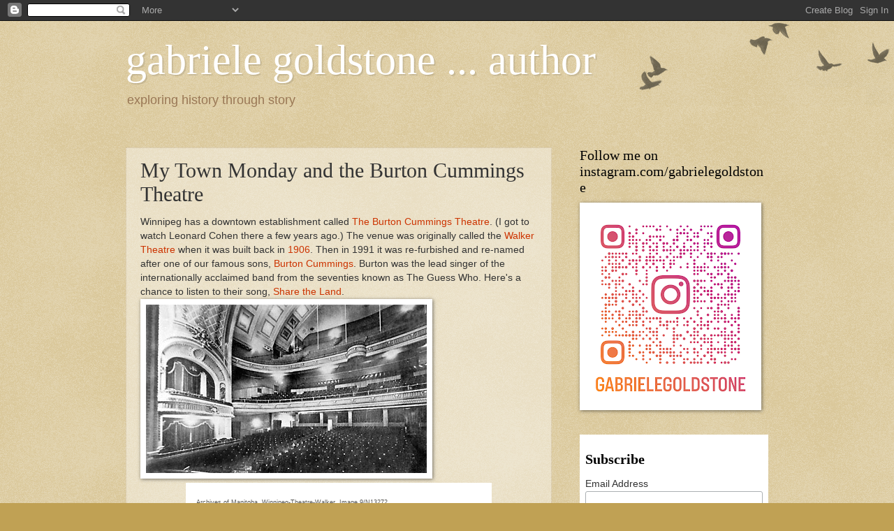

--- FILE ---
content_type: text/html; charset=UTF-8
request_url: https://www.gabrielegoldstone.com/2010/07/my-town-monday-and-burton-cummings.html?showComment=1278340669348
body_size: 37664
content:
<!DOCTYPE html>
<html class='v2' dir='ltr' lang='en'>
<head>
<link href='https://www.blogger.com/static/v1/widgets/4128112664-css_bundle_v2.css' rel='stylesheet' type='text/css'/>
<meta content='width=1100' name='viewport'/>
<meta content='text/html; charset=UTF-8' http-equiv='Content-Type'/>
<meta content='blogger' name='generator'/>
<link href='https://www.gabrielegoldstone.com/favicon.ico' rel='icon' type='image/x-icon'/>
<link href='https://www.gabrielegoldstone.com/2010/07/my-town-monday-and-burton-cummings.html' rel='canonical'/>
<link rel="alternate" type="application/atom+xml" title=" gabriele goldstone ... author  - Atom" href="https://www.gabrielegoldstone.com/feeds/posts/default" />
<link rel="alternate" type="application/rss+xml" title=" gabriele goldstone ... author  - RSS" href="https://www.gabrielegoldstone.com/feeds/posts/default?alt=rss" />
<link rel="service.post" type="application/atom+xml" title=" gabriele goldstone ... author  - Atom" href="https://www.blogger.com/feeds/8219458857211445420/posts/default" />

<link rel="alternate" type="application/atom+xml" title=" gabriele goldstone ... author  - Atom" href="https://www.gabrielegoldstone.com/feeds/3708918119050666189/comments/default" />
<!--Can't find substitution for tag [blog.ieCssRetrofitLinks]-->
<link href='http://www.virtual.heritagewinnipeg.com/jpgs/window/featured/129-1.jpg' rel='image_src'/>
<meta content='https://www.gabrielegoldstone.com/2010/07/my-town-monday-and-burton-cummings.html' property='og:url'/>
<meta content='My Town Monday and the Burton Cummings Theatre' property='og:title'/>
<meta content='Winnipeg has a downtown establishment called The Burton Cummings Theatre . (I got to watch Leonard Cohen there a few years ago.)  The venue ...' property='og:description'/>
<meta content='https://lh3.googleusercontent.com/blogger_img_proxy/AEn0k_uGjIaOzjruS8sG-yziRIZ3viL893iBYZSNpXWR5TQNxucRGDF-9xEVr3ZqTw6EkQn75gtdSpIk7vaRQ3qcdPRPicfzU8JgqaGjGSO1h07A0AiYsi46rcc94E00F9nTGzpzD1a6wmOAx7U=w1200-h630-p-k-no-nu' property='og:image'/>
<title> gabriele goldstone ... author : My Town Monday and the Burton Cummings Theatre</title>
<style id='page-skin-1' type='text/css'><!--
/*
-----------------------------------------------
Blogger Template Style
Name:     Watermark
Designer: Blogger
URL:      www.blogger.com
----------------------------------------------- */
/* Use this with templates/1ktemplate-*.html */
/* Content
----------------------------------------------- */
body {
font: normal normal 14px Arial, Tahoma, Helvetica, FreeSans, sans-serif;
color: #333333;
background: #c0a154 url(https://resources.blogblog.com/blogblog/data/1kt/watermark/body_background_birds.png) repeat scroll top left;
}
html body .content-outer {
min-width: 0;
max-width: 100%;
width: 100%;
}
.content-outer {
font-size: 92%;
}
a:link {
text-decoration:none;
color: #cc3300;
}
a:visited {
text-decoration:none;
color: #993322;
}
a:hover {
text-decoration:underline;
color: #ff3300;
}
.body-fauxcolumns .cap-top {
margin-top: 30px;
background: transparent url(https://resources.blogblog.com/blogblog/data/1kt/watermark/body_overlay_birds.png) no-repeat scroll top right;
height: 121px;
}
.content-inner {
padding: 0;
}
/* Header
----------------------------------------------- */
.header-inner .Header .titlewrapper,
.header-inner .Header .descriptionwrapper {
padding-left: 20px;
padding-right: 20px;
}
.Header h1 {
font: normal normal 60px Georgia, Utopia, 'Palatino Linotype', Palatino, serif;
color: #ffffff;
text-shadow: 2px 2px rgba(0, 0, 0, .1);
}
.Header h1 a {
color: #ffffff;
}
.Header .description {
font-size: 140%;
color: #997755;
}
/* Tabs
----------------------------------------------- */
.tabs-inner .section {
margin: 0 20px;
}
.tabs-inner .PageList, .tabs-inner .LinkList, .tabs-inner .Labels {
margin-left: -11px;
margin-right: -11px;
background-color: transparent;
border-top: 0 solid #ffffff;
border-bottom: 0 solid #ffffff;
-moz-box-shadow: 0 0 0 rgba(0, 0, 0, .3);
-webkit-box-shadow: 0 0 0 rgba(0, 0, 0, .3);
-goog-ms-box-shadow: 0 0 0 rgba(0, 0, 0, .3);
box-shadow: 0 0 0 rgba(0, 0, 0, .3);
}
.tabs-inner .PageList .widget-content,
.tabs-inner .LinkList .widget-content,
.tabs-inner .Labels .widget-content {
margin: -3px -11px;
background: transparent none  no-repeat scroll right;
}
.tabs-inner .widget ul {
padding: 2px 25px;
max-height: 34px;
background: transparent none no-repeat scroll left;
}
.tabs-inner .widget li {
border: none;
}
.tabs-inner .widget li a {
display: inline-block;
padding: .25em 1em;
font: normal normal 20px Georgia, Utopia, 'Palatino Linotype', Palatino, serif;
color: #cc3300;
border-right: 1px solid #c0a154;
}
.tabs-inner .widget li:first-child a {
border-left: 1px solid #c0a154;
}
.tabs-inner .widget li.selected a, .tabs-inner .widget li a:hover {
color: #000000;
}
/* Headings
----------------------------------------------- */
h2 {
font: normal normal 20px Georgia, Utopia, 'Palatino Linotype', Palatino, serif;
color: #000000;
margin: 0 0 .5em;
}
h2.date-header {
font: normal normal 16px Arial, Tahoma, Helvetica, FreeSans, sans-serif;
color: #997755;
}
/* Main
----------------------------------------------- */
.main-inner .column-center-inner,
.main-inner .column-left-inner,
.main-inner .column-right-inner {
padding: 0 5px;
}
.main-outer {
margin-top: 0;
background: transparent none no-repeat scroll top left;
}
.main-inner {
padding-top: 30px;
}
.main-cap-top {
position: relative;
}
.main-cap-top .cap-right {
position: absolute;
height: 0;
width: 100%;
bottom: 0;
background: transparent none repeat-x scroll bottom center;
}
.main-cap-top .cap-left {
position: absolute;
height: 245px;
width: 280px;
right: 0;
bottom: 0;
background: transparent none no-repeat scroll bottom left;
}
/* Posts
----------------------------------------------- */
.post-outer {
padding: 15px 20px;
margin: 0 0 25px;
background: transparent url(https://resources.blogblog.com/blogblog/data/1kt/watermark/post_background_birds.png) repeat scroll top left;
_background-image: none;
border: dotted 1px #ccbb99;
-moz-box-shadow: 0 0 0 rgba(0, 0, 0, .1);
-webkit-box-shadow: 0 0 0 rgba(0, 0, 0, .1);
-goog-ms-box-shadow: 0 0 0 rgba(0, 0, 0, .1);
box-shadow: 0 0 0 rgba(0, 0, 0, .1);
}
h3.post-title {
font: normal normal 30px Georgia, Utopia, 'Palatino Linotype', Palatino, serif;
margin: 0;
}
.comments h4 {
font: normal normal 30px Georgia, Utopia, 'Palatino Linotype', Palatino, serif;
margin: 1em 0 0;
}
.post-body {
font-size: 105%;
line-height: 1.5;
position: relative;
}
.post-header {
margin: 0 0 1em;
color: #997755;
}
.post-footer {
margin: 10px 0 0;
padding: 10px 0 0;
color: #997755;
border-top: dashed 1px #777777;
}
#blog-pager {
font-size: 140%
}
#comments .comment-author {
padding-top: 1.5em;
border-top: dashed 1px #777777;
background-position: 0 1.5em;
}
#comments .comment-author:first-child {
padding-top: 0;
border-top: none;
}
.avatar-image-container {
margin: .2em 0 0;
}
/* Comments
----------------------------------------------- */
.comments .comments-content .icon.blog-author {
background-repeat: no-repeat;
background-image: url([data-uri]);
}
.comments .comments-content .loadmore a {
border-top: 1px solid #777777;
border-bottom: 1px solid #777777;
}
.comments .continue {
border-top: 2px solid #777777;
}
/* Widgets
----------------------------------------------- */
.widget ul, .widget #ArchiveList ul.flat {
padding: 0;
list-style: none;
}
.widget ul li, .widget #ArchiveList ul.flat li {
padding: .35em 0;
text-indent: 0;
border-top: dashed 1px #777777;
}
.widget ul li:first-child, .widget #ArchiveList ul.flat li:first-child {
border-top: none;
}
.widget .post-body ul {
list-style: disc;
}
.widget .post-body ul li {
border: none;
}
.widget .zippy {
color: #777777;
}
.post-body img, .post-body .tr-caption-container, .Profile img, .Image img,
.BlogList .item-thumbnail img {
padding: 5px;
background: #fff;
-moz-box-shadow: 1px 1px 5px rgba(0, 0, 0, .5);
-webkit-box-shadow: 1px 1px 5px rgba(0, 0, 0, .5);
-goog-ms-box-shadow: 1px 1px 5px rgba(0, 0, 0, .5);
box-shadow: 1px 1px 5px rgba(0, 0, 0, .5);
}
.post-body img, .post-body .tr-caption-container {
padding: 8px;
}
.post-body .tr-caption-container {
color: #333333;
}
.post-body .tr-caption-container img {
padding: 0;
background: transparent;
border: none;
-moz-box-shadow: 0 0 0 rgba(0, 0, 0, .1);
-webkit-box-shadow: 0 0 0 rgba(0, 0, 0, .1);
-goog-ms-box-shadow: 0 0 0 rgba(0, 0, 0, .1);
box-shadow: 0 0 0 rgba(0, 0, 0, .1);
}
/* Footer
----------------------------------------------- */
.footer-outer {
color:#ccbb99;
background: #330000 url(https://resources.blogblog.com/blogblog/data/1kt/watermark/body_background_navigator.png) repeat scroll top left;
}
.footer-outer a {
color: #ff7755;
}
.footer-outer a:visited {
color: #dd5533;
}
.footer-outer a:hover {
color: #ff9977;
}
.footer-outer .widget h2 {
color: #eeddbb;
}
/* Mobile
----------------------------------------------- */
body.mobile  {
background-size: 100% auto;
}
.mobile .body-fauxcolumn-outer {
background: transparent none repeat scroll top left;
}
html .mobile .mobile-date-outer {
border-bottom: none;
background: transparent url(https://resources.blogblog.com/blogblog/data/1kt/watermark/post_background_birds.png) repeat scroll top left;
_background-image: none;
margin-bottom: 10px;
}
.mobile .main-inner .date-outer {
padding: 0;
}
.mobile .main-inner .date-header {
margin: 10px;
}
.mobile .main-cap-top {
z-index: -1;
}
.mobile .content-outer {
font-size: 100%;
}
.mobile .post-outer {
padding: 10px;
}
.mobile .main-cap-top .cap-left {
background: transparent none no-repeat scroll bottom left;
}
.mobile .body-fauxcolumns .cap-top {
margin: 0;
}
.mobile-link-button {
background: transparent url(https://resources.blogblog.com/blogblog/data/1kt/watermark/post_background_birds.png) repeat scroll top left;
}
.mobile-link-button a:link, .mobile-link-button a:visited {
color: #cc3300;
}
.mobile-index-date .date-header {
color: #997755;
}
.mobile-index-contents {
color: #333333;
}
.mobile .tabs-inner .section {
margin: 0;
}
.mobile .tabs-inner .PageList {
margin-left: 0;
margin-right: 0;
}
.mobile .tabs-inner .PageList .widget-content {
margin: 0;
color: #000000;
background: transparent url(https://resources.blogblog.com/blogblog/data/1kt/watermark/post_background_birds.png) repeat scroll top left;
}
.mobile .tabs-inner .PageList .widget-content .pagelist-arrow {
border-left: 1px solid #c0a154;
}

--></style>
<style id='template-skin-1' type='text/css'><!--
body {
min-width: 960px;
}
.content-outer, .content-fauxcolumn-outer, .region-inner {
min-width: 960px;
max-width: 960px;
_width: 960px;
}
.main-inner .columns {
padding-left: 0;
padding-right: 310px;
}
.main-inner .fauxcolumn-center-outer {
left: 0;
right: 310px;
/* IE6 does not respect left and right together */
_width: expression(this.parentNode.offsetWidth -
parseInt("0") -
parseInt("310px") + 'px');
}
.main-inner .fauxcolumn-left-outer {
width: 0;
}
.main-inner .fauxcolumn-right-outer {
width: 310px;
}
.main-inner .column-left-outer {
width: 0;
right: 100%;
margin-left: -0;
}
.main-inner .column-right-outer {
width: 310px;
margin-right: -310px;
}
#layout {
min-width: 0;
}
#layout .content-outer {
min-width: 0;
width: 800px;
}
#layout .region-inner {
min-width: 0;
width: auto;
}
body#layout div.add_widget {
padding: 8px;
}
body#layout div.add_widget a {
margin-left: 32px;
}
--></style>
<link href='https://www.blogger.com/dyn-css/authorization.css?targetBlogID=8219458857211445420&amp;zx=4ea6758f-9afc-4ed2-9810-57bf4b8d3404' media='none' onload='if(media!=&#39;all&#39;)media=&#39;all&#39;' rel='stylesheet'/><noscript><link href='https://www.blogger.com/dyn-css/authorization.css?targetBlogID=8219458857211445420&amp;zx=4ea6758f-9afc-4ed2-9810-57bf4b8d3404' rel='stylesheet'/></noscript>
<meta name='google-adsense-platform-account' content='ca-host-pub-1556223355139109'/>
<meta name='google-adsense-platform-domain' content='blogspot.com'/>

</head>
<body class='loading variant-birds'>
<div class='navbar section' id='navbar' name='Navbar'><div class='widget Navbar' data-version='1' id='Navbar1'><script type="text/javascript">
    function setAttributeOnload(object, attribute, val) {
      if(window.addEventListener) {
        window.addEventListener('load',
          function(){ object[attribute] = val; }, false);
      } else {
        window.attachEvent('onload', function(){ object[attribute] = val; });
      }
    }
  </script>
<div id="navbar-iframe-container"></div>
<script type="text/javascript" src="https://apis.google.com/js/platform.js"></script>
<script type="text/javascript">
      gapi.load("gapi.iframes:gapi.iframes.style.bubble", function() {
        if (gapi.iframes && gapi.iframes.getContext) {
          gapi.iframes.getContext().openChild({
              url: 'https://www.blogger.com/navbar/8219458857211445420?po\x3d3708918119050666189\x26origin\x3dhttps://www.gabrielegoldstone.com',
              where: document.getElementById("navbar-iframe-container"),
              id: "navbar-iframe"
          });
        }
      });
    </script><script type="text/javascript">
(function() {
var script = document.createElement('script');
script.type = 'text/javascript';
script.src = '//pagead2.googlesyndication.com/pagead/js/google_top_exp.js';
var head = document.getElementsByTagName('head')[0];
if (head) {
head.appendChild(script);
}})();
</script>
</div></div>
<div class='body-fauxcolumns'>
<div class='fauxcolumn-outer body-fauxcolumn-outer'>
<div class='cap-top'>
<div class='cap-left'></div>
<div class='cap-right'></div>
</div>
<div class='fauxborder-left'>
<div class='fauxborder-right'></div>
<div class='fauxcolumn-inner'>
</div>
</div>
<div class='cap-bottom'>
<div class='cap-left'></div>
<div class='cap-right'></div>
</div>
</div>
</div>
<div class='content'>
<div class='content-fauxcolumns'>
<div class='fauxcolumn-outer content-fauxcolumn-outer'>
<div class='cap-top'>
<div class='cap-left'></div>
<div class='cap-right'></div>
</div>
<div class='fauxborder-left'>
<div class='fauxborder-right'></div>
<div class='fauxcolumn-inner'>
</div>
</div>
<div class='cap-bottom'>
<div class='cap-left'></div>
<div class='cap-right'></div>
</div>
</div>
</div>
<div class='content-outer'>
<div class='content-cap-top cap-top'>
<div class='cap-left'></div>
<div class='cap-right'></div>
</div>
<div class='fauxborder-left content-fauxborder-left'>
<div class='fauxborder-right content-fauxborder-right'></div>
<div class='content-inner'>
<header>
<div class='header-outer'>
<div class='header-cap-top cap-top'>
<div class='cap-left'></div>
<div class='cap-right'></div>
</div>
<div class='fauxborder-left header-fauxborder-left'>
<div class='fauxborder-right header-fauxborder-right'></div>
<div class='region-inner header-inner'>
<div class='header section' id='header' name='Header'><div class='widget Header' data-version='1' id='Header1'>
<div id='header-inner'>
<div class='titlewrapper'>
<h1 class='title'>
<a href='https://www.gabrielegoldstone.com/'>
 gabriele goldstone ... author 
</a>
</h1>
</div>
<div class='descriptionwrapper'>
<p class='description'><span>           exploring history through story</span></p>
</div>
</div>
</div></div>
</div>
</div>
<div class='header-cap-bottom cap-bottom'>
<div class='cap-left'></div>
<div class='cap-right'></div>
</div>
</div>
</header>
<div class='tabs-outer'>
<div class='tabs-cap-top cap-top'>
<div class='cap-left'></div>
<div class='cap-right'></div>
</div>
<div class='fauxborder-left tabs-fauxborder-left'>
<div class='fauxborder-right tabs-fauxborder-right'></div>
<div class='region-inner tabs-inner'>
<div class='tabs no-items section' id='crosscol' name='Cross-Column'></div>
<div class='tabs no-items section' id='crosscol-overflow' name='Cross-Column 2'></div>
</div>
</div>
<div class='tabs-cap-bottom cap-bottom'>
<div class='cap-left'></div>
<div class='cap-right'></div>
</div>
</div>
<div class='main-outer'>
<div class='main-cap-top cap-top'>
<div class='cap-left'></div>
<div class='cap-right'></div>
</div>
<div class='fauxborder-left main-fauxborder-left'>
<div class='fauxborder-right main-fauxborder-right'></div>
<div class='region-inner main-inner'>
<div class='columns fauxcolumns'>
<div class='fauxcolumn-outer fauxcolumn-center-outer'>
<div class='cap-top'>
<div class='cap-left'></div>
<div class='cap-right'></div>
</div>
<div class='fauxborder-left'>
<div class='fauxborder-right'></div>
<div class='fauxcolumn-inner'>
</div>
</div>
<div class='cap-bottom'>
<div class='cap-left'></div>
<div class='cap-right'></div>
</div>
</div>
<div class='fauxcolumn-outer fauxcolumn-left-outer'>
<div class='cap-top'>
<div class='cap-left'></div>
<div class='cap-right'></div>
</div>
<div class='fauxborder-left'>
<div class='fauxborder-right'></div>
<div class='fauxcolumn-inner'>
</div>
</div>
<div class='cap-bottom'>
<div class='cap-left'></div>
<div class='cap-right'></div>
</div>
</div>
<div class='fauxcolumn-outer fauxcolumn-right-outer'>
<div class='cap-top'>
<div class='cap-left'></div>
<div class='cap-right'></div>
</div>
<div class='fauxborder-left'>
<div class='fauxborder-right'></div>
<div class='fauxcolumn-inner'>
</div>
</div>
<div class='cap-bottom'>
<div class='cap-left'></div>
<div class='cap-right'></div>
</div>
</div>
<!-- corrects IE6 width calculation -->
<div class='columns-inner'>
<div class='column-center-outer'>
<div class='column-center-inner'>
<div class='main section' id='main' name='Main'><div class='widget Blog' data-version='1' id='Blog1'>
<div class='blog-posts hfeed'>

          <div class="date-outer">
        

          <div class="date-posts">
        
<div class='post-outer'>
<div class='post hentry uncustomized-post-template' itemprop='blogPost' itemscope='itemscope' itemtype='http://schema.org/BlogPosting'>
<meta content='http://www.virtual.heritagewinnipeg.com/jpgs/window/featured/129-1.jpg' itemprop='image_url'/>
<meta content='8219458857211445420' itemprop='blogId'/>
<meta content='3708918119050666189' itemprop='postId'/>
<a name='3708918119050666189'></a>
<h3 class='post-title entry-title' itemprop='name'>
My Town Monday and the Burton Cummings Theatre
</h3>
<div class='post-header'>
<div class='post-header-line-1'></div>
</div>
<div class='post-body entry-content' id='post-body-3708918119050666189' itemprop='description articleBody'>
Winnipeg has a downtown establishment called <a href="http://www.burtoncummingstheatre.ca/">The Burton Cummings Theatre</a>. (I got to watch Leonard Cohen there a few years ago.)  The venue was originally called the <a href="http://www.virtual.heritagewinnipeg.com/vignettes/vignettes_129W.htm">Walker Theatre</a> when it was built back in <a href="http://www.burtoncummingstheatre.com/nc60/main.asp?P=312P1CBCTP1&amp;rnd=RZ66674789243320">1906</a>.  Then in 1991 it was re-furbished and re-named after one of our famous sons, <a href="http://burtoncummings.net/">Burton Cummings</a>. Burton was the lead singer of the internationally acclaimed band from the seventies known as The Guess Who. Here's a chance to listen to their song, <a href="//www.youtube.com/watch?v=rLQJ4toj-JY">Share the Land</a>.<div><span class="Apple-style-span"   style="  color: rgb(86, 86, 83); font-family:Verdana, Geneva, Arial, helvetica, sans-serif;font-size:xx-small;"><img height="241" src="https://lh3.googleusercontent.com/blogger_img_proxy/AEn0k_uGjIaOzjruS8sG-yziRIZ3viL893iBYZSNpXWR5TQNxucRGDF-9xEVr3ZqTw6EkQn75gtdSpIk7vaRQ3qcdPRPicfzU8JgqaGjGSO1h07A0AiYsi46rcc94E00F9nTGzpzD1a6wmOAx7U=s0-d" width="402"><table cellpadding="0" cellspacing="0" border="0" align="center" width="438" bgcolor="#ffffff"><tbody><tr><td width="15" style="font-family: Verdana, Geneva, Arial, helvetica, sans-serif; font-size: xx-small; color: rgb(86, 86, 83); "></td><td width="408" colspan="3" style="font-family: Verdana, Geneva, Arial, helvetica, sans-serif; font-size: xx-small; color: rgb(86, 86, 83); "><p><br />Archives of Manitoba, Winnipeg-Theatre-Walker, Image 9/N13272.</p><div><br /></div></td></tr></tbody></table></span><div><div><br /><div>The reason I'm sharing Burton's theatre now is because he's been in the news lately. You see, Burton was a high school dropout. But this past June, he (and my youngest daughter) both received their <a href="http://www.winnipegfreepress.com/local/two-special-grads-one-common-important-theme-97370894.html?viewAllComments=y">high school diplomas</a> - only not at the same school.  His school was St. John's High in the North End - which even back in the 70s was notorious for its rough edge. </div><div><br /></div><div>My question is this. Does someone who has not fulfilled the requirements of a high school diploma, deserve one?  Of course, Burton Cummings moved on to become successful without finishing school. But what message is that sending to young people graduating today? I'm not sure.</div><div><br /></div><div>Whatever the answer is,  I still want to send huge <span class="Apple-style-span"  style="font-family:verdana;"><b>CONGRATULATIONS</b></span><b> to all the Class of 2010</b>! The world is yours! </div></div><div><br /></div><div>And to anyone who's interested, here's <a href="http://www.ticketmaster.ca/Burton-Cummings-Theatre-tickets-Winnipeg/venue/139404">a listing</a> of upcoming Burton Cumming's Theatre Events.</div></div></div><div><br /></div><div>Visit <a href="http://traviserwin.blogspot.com/">My Town Monday Headquarters</a> for more inspiring town updates!</div>
<div style='clear: both;'></div>
</div>
<div class='post-footer'>
<div class='post-footer-line post-footer-line-1'>
<span class='post-author vcard'>
</span>
<span class='post-timestamp'>
at
<meta content='https://www.gabrielegoldstone.com/2010/07/my-town-monday-and-burton-cummings.html' itemprop='url'/>
<a class='timestamp-link' href='https://www.gabrielegoldstone.com/2010/07/my-town-monday-and-burton-cummings.html' rel='bookmark' title='permanent link'><abbr class='published' itemprop='datePublished' title='2010-07-04T08:58:00-07:00'>July 04, 2010</abbr></a>
</span>
<span class='post-comment-link'>
</span>
<span class='post-icons'>
<span class='item-action'>
<a href='https://www.blogger.com/email-post/8219458857211445420/3708918119050666189' title='Email Post'>
<img alt='' class='icon-action' height='13' src='https://resources.blogblog.com/img/icon18_email.gif' width='18'/>
</a>
</span>
</span>
<div class='post-share-buttons goog-inline-block'>
<a class='goog-inline-block share-button sb-email' href='https://www.blogger.com/share-post.g?blogID=8219458857211445420&postID=3708918119050666189&target=email' target='_blank' title='Email This'><span class='share-button-link-text'>Email This</span></a><a class='goog-inline-block share-button sb-blog' href='https://www.blogger.com/share-post.g?blogID=8219458857211445420&postID=3708918119050666189&target=blog' onclick='window.open(this.href, "_blank", "height=270,width=475"); return false;' target='_blank' title='BlogThis!'><span class='share-button-link-text'>BlogThis!</span></a><a class='goog-inline-block share-button sb-twitter' href='https://www.blogger.com/share-post.g?blogID=8219458857211445420&postID=3708918119050666189&target=twitter' target='_blank' title='Share to X'><span class='share-button-link-text'>Share to X</span></a><a class='goog-inline-block share-button sb-facebook' href='https://www.blogger.com/share-post.g?blogID=8219458857211445420&postID=3708918119050666189&target=facebook' onclick='window.open(this.href, "_blank", "height=430,width=640"); return false;' target='_blank' title='Share to Facebook'><span class='share-button-link-text'>Share to Facebook</span></a><a class='goog-inline-block share-button sb-pinterest' href='https://www.blogger.com/share-post.g?blogID=8219458857211445420&postID=3708918119050666189&target=pinterest' target='_blank' title='Share to Pinterest'><span class='share-button-link-text'>Share to Pinterest</span></a>
</div>
</div>
<div class='post-footer-line post-footer-line-2'>
<span class='post-labels'>
Labels:
<a href='https://www.gabrielegoldstone.com/search/label/my%20town%20monday%20burton%20cummings' rel='tag'>my town monday burton cummings</a>
</span>
</div>
<div class='post-footer-line post-footer-line-3'>
<span class='post-location'>
</span>
</div>
<div class='author-profile' itemprop='author' itemscope='itemscope' itemtype='http://schema.org/Person'>
<img itemprop='image' src='//blogger.googleusercontent.com/img/b/R29vZ2xl/AVvXsEi_5BBKGehWk2iQ4wG_s0MJ5TwnTc7qKfguU-uJOy1HTrRQA0fMK-UWTOqkgK91iyhDy7m3rnZLhZj3fJLdN4kHIugsRYCkvid2jrtMVjLflZaZPe0W02M5ROOkGpArQBrdeaN1zqYXf_CyvcnoCiEgxaW5_H-c4ZxL2E_RHDLZ2zJEiCE/s220/Gabriele-1-small.jpeg' width='50px'/>
<div>
<a class='g-profile' href='https://www.blogger.com/profile/04481625919437738131' itemprop='url' rel='author' title='author profile'>
<span itemprop='name'>Gabriele Goldstone</span>
</a>
</div>
<span itemprop='description'>Writing the books I never got to read.
Author of: Waltraut (2024), Crow Stone (2022) Tainted Amber (2021) Broken Stone (2015), Red Stone (2015) The Kulak's Daughter (2010)</span>
</div>
</div>
</div>
<div class='comments' id='comments'>
<a name='comments'></a>
<h4>3 comments:</h4>
<div id='Blog1_comments-block-wrapper'>
<dl class='avatar-comment-indent' id='comments-block'>
<dt class='comment-author ' id='c6371064919559304398'>
<a name='c6371064919559304398'></a>
<div class="avatar-image-container vcard"><span dir="ltr"><a href="https://www.blogger.com/profile/04678698296265168217" target="" rel="nofollow" onclick="" class="avatar-hovercard" id="av-6371064919559304398-04678698296265168217"><img src="https://resources.blogblog.com/img/blank.gif" width="35" height="35" class="delayLoad" style="display: none;" longdesc="//blogger.googleusercontent.com/img/b/R29vZ2xl/AVvXsEjxL-TxmotiW7eynV6p89-jPW6kDDQb6EsQb-RjICHQKSfvV4DLEr5R1-md2ifNt-3tuVYrc52CJcH2HL8tUIFxD5l4mt7nBWG7bDn1iy79dxBvwy43pzf_sghtqcw/s45-c/MG+signing+5%3A14.jpeg" alt="" title="Barrie">

<noscript><img src="//blogger.googleusercontent.com/img/b/R29vZ2xl/AVvXsEjxL-TxmotiW7eynV6p89-jPW6kDDQb6EsQb-RjICHQKSfvV4DLEr5R1-md2ifNt-3tuVYrc52CJcH2HL8tUIFxD5l4mt7nBWG7bDn1iy79dxBvwy43pzf_sghtqcw/s45-c/MG+signing+5%3A14.jpeg" width="35" height="35" class="photo" alt=""></noscript></a></span></div>
<a href='https://www.blogger.com/profile/04678698296265168217' rel='nofollow'>Barrie</a>
said...
</dt>
<dd class='comment-body' id='Blog1_cmt-6371064919559304398'>
<p>
I am learning so much about Winnipeg!! And, uh, no, I don&#39;t think we should be passing out high school diplomas to those who didn&#39;t do the work. Much as I was a Guess Who fan. That said, is it a special honourary degree? Don&#39;t colleges do that? As usual, a great My Town Monday post!
</p>
</dd>
<dd class='comment-footer'>
<span class='comment-timestamp'>
<a href='https://www.gabrielegoldstone.com/2010/07/my-town-monday-and-burton-cummings.html?showComment=1278340669348#c6371064919559304398' title='comment permalink'>
July 5, 2010 at 7:37&#8239;AM
</a>
<span class='item-control blog-admin pid-1073142859'>
<a class='comment-delete' href='https://www.blogger.com/comment/delete/8219458857211445420/6371064919559304398' title='Delete Comment'>
<img src='https://resources.blogblog.com/img/icon_delete13.gif'/>
</a>
</span>
</span>
</dd>
<dt class='comment-author ' id='c5876698783959964364'>
<a name='c5876698783959964364'></a>
<div class="avatar-image-container vcard"><span dir="ltr"><a href="https://www.blogger.com/profile/05318594769530526005" target="" rel="nofollow" onclick="" class="avatar-hovercard" id="av-5876698783959964364-05318594769530526005"><img src="https://resources.blogblog.com/img/blank.gif" width="35" height="35" class="delayLoad" style="display: none;" longdesc="//blogger.googleusercontent.com/img/b/R29vZ2xl/AVvXsEi1CYllXJzoYPFTu2n0qmdDbK5MQ6BBvvISiU4WlwDfhQKjhB6siL-wqhE9po7Ks6-C6J69Yw4KJDaCNw4Dk_1XBWy7ScdInfnugJxpQNY9nOB_OhQK5e5KTyt3qcyL1g/s45-c/002.JPG" alt="" title="Reb">

<noscript><img src="//blogger.googleusercontent.com/img/b/R29vZ2xl/AVvXsEi1CYllXJzoYPFTu2n0qmdDbK5MQ6BBvvISiU4WlwDfhQKjhB6siL-wqhE9po7Ks6-C6J69Yw4KJDaCNw4Dk_1XBWy7ScdInfnugJxpQNY9nOB_OhQK5e5KTyt3qcyL1g/s45-c/002.JPG" width="35" height="35" class="photo" alt=""></noscript></a></span></div>
<a href='https://www.blogger.com/profile/05318594769530526005' rel='nofollow'>Reb</a>
said...
</dt>
<dd class='comment-body' id='Blog1_cmt-5876698783959964364'>
<p>
I love The Guess Who and Burton Cummings. The theatre is lovely, but I&#39;m with you, I&#39;m not sure about giving him a diploma...on the other hand public figures get honorary diplomas from big Universities all the time.
</p>
</dd>
<dd class='comment-footer'>
<span class='comment-timestamp'>
<a href='https://www.gabrielegoldstone.com/2010/07/my-town-monday-and-burton-cummings.html?showComment=1278348650756#c5876698783959964364' title='comment permalink'>
July 5, 2010 at 9:50&#8239;AM
</a>
<span class='item-control blog-admin pid-276700153'>
<a class='comment-delete' href='https://www.blogger.com/comment/delete/8219458857211445420/5876698783959964364' title='Delete Comment'>
<img src='https://resources.blogblog.com/img/icon_delete13.gif'/>
</a>
</span>
</span>
</dd>
<dt class='comment-author ' id='c1272807472505643637'>
<a name='c1272807472505643637'></a>
<div class="avatar-image-container avatar-stock"><span dir="ltr"><a href="https://www.blogger.com/profile/00610140328527165017" target="" rel="nofollow" onclick="" class="avatar-hovercard" id="av-1272807472505643637-00610140328527165017"><img src="//www.blogger.com/img/blogger_logo_round_35.png" width="35" height="35" alt="" title="Barbara Martin">

</a></span></div>
<a href='https://www.blogger.com/profile/00610140328527165017' rel='nofollow'>Barbara Martin</a>
said...
</dt>
<dd class='comment-body' id='Blog1_cmt-1272807472505643637'>
<p>
I agree with you on the diploma as it doesn&#39;t provide a good example. I have an acquaintance who has no high school diploma, yet she&#39;s in a management position in a high profile firm which normally requires university if not a degree.<br /><br />Love the architecture of the inside.
</p>
</dd>
<dd class='comment-footer'>
<span class='comment-timestamp'>
<a href='https://www.gabrielegoldstone.com/2010/07/my-town-monday-and-burton-cummings.html?showComment=1278392444607#c1272807472505643637' title='comment permalink'>
July 5, 2010 at 10:00&#8239;PM
</a>
<span class='item-control blog-admin pid-868367532'>
<a class='comment-delete' href='https://www.blogger.com/comment/delete/8219458857211445420/1272807472505643637' title='Delete Comment'>
<img src='https://resources.blogblog.com/img/icon_delete13.gif'/>
</a>
</span>
</span>
</dd>
</dl>
</div>
<p class='comment-footer'>
<a href='https://www.blogger.com/comment/fullpage/post/8219458857211445420/3708918119050666189' onclick=''>Post a Comment</a>
</p>
</div>
</div>

        </div></div>
      
</div>
<div class='blog-pager' id='blog-pager'>
<span id='blog-pager-newer-link'>
<a class='blog-pager-newer-link' href='https://www.gabrielegoldstone.com/2010/07/my-town-monday-and-winnipeg-folk.html' id='Blog1_blog-pager-newer-link' title='Newer Post'>Newer Post</a>
</span>
<span id='blog-pager-older-link'>
<a class='blog-pager-older-link' href='https://www.gabrielegoldstone.com/2010/07/gardening-and-writing.html' id='Blog1_blog-pager-older-link' title='Older Post'>Older Post</a>
</span>
<a class='home-link' href='https://www.gabrielegoldstone.com/'>Home</a>
</div>
<div class='clear'></div>
<div class='post-feeds'>
<div class='feed-links'>
Subscribe to:
<a class='feed-link' href='https://www.gabrielegoldstone.com/feeds/3708918119050666189/comments/default' target='_blank' type='application/atom+xml'>Post Comments (Atom)</a>
</div>
</div>
</div><div class='widget FeaturedPost' data-version='1' id='FeaturedPost1'>
<h2 class='title'>Recent Posts</h2>
<div class='post-summary'>
<h3><a href='https://www.gabrielegoldstone.com/2025/11/local-history-with-big-impact.html'>Local History with Big Impact</a></h3>
<p>
Set in my home city of Winnipeg, back in 1983, What Friends are For , presents, with tantalizing tension, the still-hot-button issue of abor...
</p>
<img class='image' src='https://blogger.googleusercontent.com/img/b/R29vZ2xl/AVvXsEiXFKSAc7uGvnhQOxipmB4rNHqU9eTPvkKdgdaA2d0jFTFTUKAllAXRMMkD7FAsNqaWR_n3CbXLi4iVGdhPOQCcZpKn3kOup7W8nxe4jq2Z1lx8AxXtpXGtREQA07cxh48F7N5qPSPvt82Eitpg-GW8mzikqgJ4DcUiTQDRU4BExFMbWXuHh_FAIl0aNVU/s320/IMG_7851.HEIC'/>
</div>
<style type='text/css'>
    .image {
      width: 100%;
    }
  </style>
<div class='clear'></div>
</div></div>
</div>
</div>
<div class='column-left-outer'>
<div class='column-left-inner'>
<aside>
</aside>
</div>
</div>
<div class='column-right-outer'>
<div class='column-right-inner'>
<aside>
<div class='sidebar section' id='sidebar-right-1'><div class='widget Image' data-version='1' id='Image4'>
<h2>Follow me on instagram.com/gabrielegoldstone</h2>
<div class='widget-content'>
<a href='instagram.com/gabrielegoldstone'>
<img alt='Follow me on instagram.com/gabrielegoldstone' height='287' id='Image4_img' src='https://blogger.googleusercontent.com/img/a/AVvXsEj9XzEgvTO2H670KyMQtShgxkaCckr-G5aXnKE8pM7Dl3mRdI9cDc9Dys1eCoW8Y1RSFbpuBb4iuyyfE52ovB4CvipS76g5rKCq9bmn3nRyck-tf484PItrTHrvg2Sg01uedMIi7chKsGGNuYydPSnlSTnhi2chs6FEwNX4SJVexnBRPuyXzbt--rXcc-k=s287' width='250'/>
</a>
<br/>
</div>
<div class='clear'></div>
</div><div class='widget HTML' data-version='1' id='HTML3'>
<div class='widget-content'>
<!-- Begin Mailchimp Signup Form -->
<link href="//cdn-images.mailchimp.com/embedcode/classic-10_7.css" rel="stylesheet" type="text/css" />
<style type="text/css">
	#mc_embed_signup{background:#fff; clear:left; font:14px Helvetica,Arial,sans-serif; }
	/* Add your own Mailchimp form style overrides in your site stylesheet or in this style block.
	   We recommend moving this block and the preceding CSS link to the HEAD of your HTML file. */
</style>
<div id="mc_embed_signup">
<form action="https://gabrielegoldstone.us6.list-manage.com/subscribe/post?u=9e4eed5c76cebfea20d8c5454&amp;id=150dec02a8" method="post" id="mc-embedded-subscribe-form" name="mc-embedded-subscribe-form" class="validate" target="_blank" novalidate>
    <div id="mc_embed_signup_scroll">
	<h2>Subscribe</h2>
<div class="mc-field-group">
	<label for="mce-EMAIL">Email Address </label>
	<input type="email" value="" name="EMAIL" class="required email" id="mce-EMAIL" />
</div>
	<div id="mce-responses" class="clear">
		<div class="response" id="mce-error-response" style="display:none"></div>
		<div class="response" id="mce-success-response" style="display:none"></div>
	</div>    <!-- real people should not fill this in and expect good things - do not remove this or risk form bot signups-->
    <div style="position: absolute; left: -5000px;" aria-hidden="true"><input type="text" name="b_9e4eed5c76cebfea20d8c5454_150dec02a8" tabindex="-1" value="" /></div>
    <div class="clear"><input type="submit" value="Subscribe" name="subscribe" id="mc-embedded-subscribe" class="button" /></div>
    </div>
</form>
</div>
<script type='text/javascript' src='//s3.amazonaws.com/downloads.mailchimp.com/js/mc-validate.js'></script><script type='text/javascript'>(function($) {window.fnames = new Array(); window.ftypes = new Array();fnames[0]='EMAIL';ftypes[0]='email';fnames[1]='FNAME';ftypes[1]='text';fnames[2]='LNAME';ftypes[2]='text';fnames[3]='ADDRESS';ftypes[3]='address';fnames[4]='PHONE';ftypes[4]='phone';fnames[5]='BIRTHDAY';ftypes[5]='birthday';}(jQuery));var $mcj = jQuery.noConflict(true);</script>
<!--End mc_embed_signup-->
</div>
<div class='clear'></div>
</div><div class='widget Image' data-version='1' id='Image3'>
<div class='widget-content'>
<img alt='' height='82' id='Image3_img' src='https://blogger.googleusercontent.com/img/b/R29vZ2xl/AVvXsEg_Y5tvdqOYEndi9bcsHrofgOs6ZfH2_L3Q7ogUMd_CGPLldrQE2Wkg1fUK7kTMaeWZ_bmwjraZmgzzub7hPCWXg5Vdd8Qv8aCqDZjufszefPZfDWP80bP9IA9P86p9ZiLOQrMnc0A__d4/s1600/ProudMemberTWUC_Web.png' width='130'/>
<br/>
</div>
<div class='clear'></div>
</div><div class='widget Profile' data-version='1' id='Profile2'>
<h2>About Me</h2>
<div class='widget-content'>
<a href='https://www.blogger.com/profile/04481625919437738131'><img alt='My photo' class='profile-img' height='53' src='//blogger.googleusercontent.com/img/b/R29vZ2xl/AVvXsEi_5BBKGehWk2iQ4wG_s0MJ5TwnTc7qKfguU-uJOy1HTrRQA0fMK-UWTOqkgK91iyhDy7m3rnZLhZj3fJLdN4kHIugsRYCkvid2jrtMVjLflZaZPe0W02M5ROOkGpArQBrdeaN1zqYXf_CyvcnoCiEgxaW5_H-c4ZxL2E_RHDLZ2zJEiCE/s220/Gabriele-1-small.jpeg' width='80'/></a>
<dl class='profile-datablock'>
<dt class='profile-data'>
<a class='profile-name-link g-profile' href='https://www.blogger.com/profile/04481625919437738131' rel='author' style='background-image: url(//www.blogger.com/img/logo-16.png);'>
Gabriele Goldstone
</a>
</dt>
<dd class='profile-textblock'>Writing the books I never got to read.
Author of: Waltraut (2024), Crow Stone (2022) Tainted Amber (2021) Broken Stone (2015), Red Stone (2015) The Kulak's Daughter (2010)</dd>
</dl>
<a class='profile-link' href='https://www.blogger.com/profile/04481625919437738131' rel='author'>View my complete profile</a>
<div class='clear'></div>
</div>
</div><div class='widget ContactForm' data-version='1' id='ContactForm1'>
<h2 class='title'>Contact Form</h2>
<div class='contact-form-widget'>
<div class='form'>
<form name='contact-form'>
<p></p>
Name
<br/>
<input class='contact-form-name' id='ContactForm1_contact-form-name' name='name' size='30' type='text' value=''/>
<p></p>
Email
<span style='font-weight: bolder;'>*</span>
<br/>
<input class='contact-form-email' id='ContactForm1_contact-form-email' name='email' size='30' type='text' value=''/>
<p></p>
Message
<span style='font-weight: bolder;'>*</span>
<br/>
<textarea class='contact-form-email-message' cols='25' id='ContactForm1_contact-form-email-message' name='email-message' rows='5'></textarea>
<p></p>
<input class='contact-form-button contact-form-button-submit' id='ContactForm1_contact-form-submit' type='button' value='Send'/>
<p></p>
<div style='text-align: center; max-width: 222px; width: 100%'>
<p class='contact-form-error-message' id='ContactForm1_contact-form-error-message'></p>
<p class='contact-form-success-message' id='ContactForm1_contact-form-success-message'></p>
</div>
</form>
</div>
</div>
<div class='clear'></div>
</div><div class='widget BlogSearch' data-version='1' id='BlogSearch1'>
<h2 class='title'>Search This Blog</h2>
<div class='widget-content'>
<div id='BlogSearch1_form'>
<form action='https://www.gabrielegoldstone.com/search' class='gsc-search-box' target='_top'>
<table cellpadding='0' cellspacing='0' class='gsc-search-box'>
<tbody>
<tr>
<td class='gsc-input'>
<input autocomplete='off' class='gsc-input' name='q' size='10' title='search' type='text' value=''/>
</td>
<td class='gsc-search-button'>
<input class='gsc-search-button' title='search' type='submit' value='Search'/>
</td>
</tr>
</tbody>
</table>
</form>
</div>
</div>
<div class='clear'></div>
</div>
<div class='widget PageList' data-version='1' id='PageList1'>
<h2>Pages</h2>
<div class='widget-content'>
<ul>
<li>
<a href='https://www.gabrielegoldstone.com/'>Home</a>
</li>
<li>
<a href='https://gabrielegoldstone.blogspot.com/p/about-me.html'>About Me</a>
</li>
<li>
<a href='https://acrobat.adobe.com/id/urn:aaid:sc:VA6C2:b179f74f-e4d7-4881-a37a-4a9c53ce2911'>Discussion Guide for Waltraut</a>
</li>
<li>
<a href='https://www.gabrielegoldstone.com/p/discussion-guide-for-crow-stone.html'>Discussion Guide for Crow Stone</a>
</li>
<li>
<a href='https://www.gabrielegoldstone.com/p/discussion-guide-for-tainted-amber.html'>Discussion Guide for Tainted Amber</a>
</li>
<li>
<a href='http://gabrielegoldstone.blogspot.com/p/0-false-18-pt-18-pt-0-0-false-false_1.html'>Discussion Guide for Broken Stone</a>
</li>
<li>
<a href='http://gabrielegoldstone.blogspot.com/p/v-behaviorurldefaultvmlo.html'>Discussion Guide for Red Stone</a>
</li>
<li>
<a href='https://www.gabrielegoldstone.com/p/background-reading.html'>Background Reading</a>
</li>
<li>
<a href='https://www.gabrielegoldstone.com/p/crow-stone_19.html'>CROW STONE</a>
</li>
<li>
<a href='https://www.gabrielegoldstone.com/p/historical-timeline.html'>Historical  Timeline</a>
</li>
<li>
<a href='https://www.gabrielegoldstone.com/p/inspired-by-photos.html'>Inspired by photos</a>
</li>
<li>
<a href='https://www.gabrielegoldstone.com/p/places-in-my-katya-novels.html'>Places in my Katya Novels</a>
</li>
<li>
<a href='http://gabrielegoldstone.blogspot.com/p/thank-you-to-dora-dueck-for-her-review.html'>Reviews </a>
</li>
<li>
<a href='https://www.gabrielegoldstone.com/p/detours.html'>Side Trails</a>
</li>
<li>
<a href='https://www.gabrielegoldstone.com/p/tainted-amber.html'>Tainted Amber</a>
</li>
<li>
<a href='https://gabrielegoldstone.blogspot.com/p/photos.html'>Travels</a>
</li>
<li>
<a href='https://www.gabrielegoldstone.com/p/waltraut.html'>Waltraut</a>
</li>
<li>
<a href='https://www.gabrielegoldstone.com/p/wordsjust-words.html'>Words&#8212;just words</a>
</li>
</ul>
<div class='clear'></div>
</div>
</div><div class='widget Image' data-version='1' id='Image2'>
<div class='widget-content'>
<img alt='' height='213' id='Image2_img' src='https://blogger.googleusercontent.com/img/b/R29vZ2xl/AVvXsEhvUTcjb24VuhfYkCHr-ct6X0oDKigyAgf9C_jS3trfjnrsQCEC2GrzowgGAVum8XC9NoXVGGvfuvqYPs5wF_F5msqkpCUYsuLpNksHh84JmGbHiDIMuHZSUm9x0X0HY3JjBR7FC-UP8IM/s1600/I-Read-Canadian-English-With-Trademark-Web+%2528002%2529.png' width='250'/>
<br/>
</div>
<div class='clear'></div>
</div><div class='widget LinkList' data-version='1' id='LinkList1'>
<h2>Favourite Links</h2>
<div class='widget-content'>
<ul>
<li><a href='https://www.sggee.org/'> Society for German Genealogy in Eastern Europe (SGGEE)</a></li>
<li><a href='https://www.canscaip.org/'>Canadian Society of Children's Authors, Illustrators & Performers (CANSCAIP)</a></li>
<li><a href='https://www.goodreads.com/author/dashboard?ref=nav_profile_authordash'>Goodreads</a></li>
<li><a href='https://www.heritagehouse.ca'>Heritage House Publishing</a></li>
<li><a href='https://instagram.com/gabrielegoldstone'>Instagram</a></li>
<li><a href='https://www.memo.ru/en-us/memorial/mission-and-statute/'>International Memorial</a></li>
<li><a href='https://www.mbwriter.mb.ca/'>Manitoba Writers' Guild</a></li>
<li><a href='https://www.mcnallyrobinson.com/home'>Mcnally Robinson Booksellers</a></li>
<li><a href='https://www.rferl.org/'>Radio Free Europe/Radio Liberty</a></li>
<li><a href='http://ronsdalepress.com/'>Ronsdale Press</a></li>
<li><a href='https://shepherd.com/best-books/stalin-and-hitler-era-for-young-people-and-adults  '>Shepherd For Authors</a></li>
<li><a href='https://www.writersunion.ca/'>The Writers' Union of Canada (TWUC)</a></li>
<li><a href='https://www.ukrainer.net/'>Ukrainer</a></li>
<li><a href='http://www.inthemidstofwolves.com/'>Volhynia:  In the Midst of Wolves</a></li>
</ul>
<div class='clear'></div>
</div>
</div>
<div class='widget BlogArchive' data-version='1' id='BlogArchive1'>
<h2>Blog Archive</h2>
<div class='widget-content'>
<div id='ArchiveList'>
<div id='BlogArchive1_ArchiveList'>
<ul class='hierarchy'>
<li class='archivedate collapsed'>
<a class='toggle' href='javascript:void(0)'>
<span class='zippy'>

        &#9658;&#160;
      
</span>
</a>
<a class='post-count-link' href='https://www.gabrielegoldstone.com/2025/'>
2025
</a>
<span class='post-count' dir='ltr'>(33)</span>
<ul class='hierarchy'>
<li class='archivedate collapsed'>
<a class='toggle' href='javascript:void(0)'>
<span class='zippy'>

        &#9658;&#160;
      
</span>
</a>
<a class='post-count-link' href='https://www.gabrielegoldstone.com/2025/11/'>
November
</a>
<span class='post-count' dir='ltr'>(1)</span>
</li>
</ul>
<ul class='hierarchy'>
<li class='archivedate collapsed'>
<a class='toggle' href='javascript:void(0)'>
<span class='zippy'>

        &#9658;&#160;
      
</span>
</a>
<a class='post-count-link' href='https://www.gabrielegoldstone.com/2025/10/'>
October
</a>
<span class='post-count' dir='ltr'>(4)</span>
</li>
</ul>
<ul class='hierarchy'>
<li class='archivedate collapsed'>
<a class='toggle' href='javascript:void(0)'>
<span class='zippy'>

        &#9658;&#160;
      
</span>
</a>
<a class='post-count-link' href='https://www.gabrielegoldstone.com/2025/09/'>
September
</a>
<span class='post-count' dir='ltr'>(3)</span>
</li>
</ul>
<ul class='hierarchy'>
<li class='archivedate collapsed'>
<a class='toggle' href='javascript:void(0)'>
<span class='zippy'>

        &#9658;&#160;
      
</span>
</a>
<a class='post-count-link' href='https://www.gabrielegoldstone.com/2025/06/'>
June
</a>
<span class='post-count' dir='ltr'>(4)</span>
</li>
</ul>
<ul class='hierarchy'>
<li class='archivedate collapsed'>
<a class='toggle' href='javascript:void(0)'>
<span class='zippy'>

        &#9658;&#160;
      
</span>
</a>
<a class='post-count-link' href='https://www.gabrielegoldstone.com/2025/05/'>
May
</a>
<span class='post-count' dir='ltr'>(5)</span>
</li>
</ul>
<ul class='hierarchy'>
<li class='archivedate collapsed'>
<a class='toggle' href='javascript:void(0)'>
<span class='zippy'>

        &#9658;&#160;
      
</span>
</a>
<a class='post-count-link' href='https://www.gabrielegoldstone.com/2025/04/'>
April
</a>
<span class='post-count' dir='ltr'>(4)</span>
</li>
</ul>
<ul class='hierarchy'>
<li class='archivedate collapsed'>
<a class='toggle' href='javascript:void(0)'>
<span class='zippy'>

        &#9658;&#160;
      
</span>
</a>
<a class='post-count-link' href='https://www.gabrielegoldstone.com/2025/03/'>
March
</a>
<span class='post-count' dir='ltr'>(5)</span>
</li>
</ul>
<ul class='hierarchy'>
<li class='archivedate collapsed'>
<a class='toggle' href='javascript:void(0)'>
<span class='zippy'>

        &#9658;&#160;
      
</span>
</a>
<a class='post-count-link' href='https://www.gabrielegoldstone.com/2025/02/'>
February
</a>
<span class='post-count' dir='ltr'>(2)</span>
</li>
</ul>
<ul class='hierarchy'>
<li class='archivedate collapsed'>
<a class='toggle' href='javascript:void(0)'>
<span class='zippy'>

        &#9658;&#160;
      
</span>
</a>
<a class='post-count-link' href='https://www.gabrielegoldstone.com/2025/01/'>
January
</a>
<span class='post-count' dir='ltr'>(5)</span>
</li>
</ul>
</li>
</ul>
<ul class='hierarchy'>
<li class='archivedate collapsed'>
<a class='toggle' href='javascript:void(0)'>
<span class='zippy'>

        &#9658;&#160;
      
</span>
</a>
<a class='post-count-link' href='https://www.gabrielegoldstone.com/2024/'>
2024
</a>
<span class='post-count' dir='ltr'>(50)</span>
<ul class='hierarchy'>
<li class='archivedate collapsed'>
<a class='toggle' href='javascript:void(0)'>
<span class='zippy'>

        &#9658;&#160;
      
</span>
</a>
<a class='post-count-link' href='https://www.gabrielegoldstone.com/2024/12/'>
December
</a>
<span class='post-count' dir='ltr'>(4)</span>
</li>
</ul>
<ul class='hierarchy'>
<li class='archivedate collapsed'>
<a class='toggle' href='javascript:void(0)'>
<span class='zippy'>

        &#9658;&#160;
      
</span>
</a>
<a class='post-count-link' href='https://www.gabrielegoldstone.com/2024/11/'>
November
</a>
<span class='post-count' dir='ltr'>(4)</span>
</li>
</ul>
<ul class='hierarchy'>
<li class='archivedate collapsed'>
<a class='toggle' href='javascript:void(0)'>
<span class='zippy'>

        &#9658;&#160;
      
</span>
</a>
<a class='post-count-link' href='https://www.gabrielegoldstone.com/2024/10/'>
October
</a>
<span class='post-count' dir='ltr'>(5)</span>
</li>
</ul>
<ul class='hierarchy'>
<li class='archivedate collapsed'>
<a class='toggle' href='javascript:void(0)'>
<span class='zippy'>

        &#9658;&#160;
      
</span>
</a>
<a class='post-count-link' href='https://www.gabrielegoldstone.com/2024/09/'>
September
</a>
<span class='post-count' dir='ltr'>(4)</span>
</li>
</ul>
<ul class='hierarchy'>
<li class='archivedate collapsed'>
<a class='toggle' href='javascript:void(0)'>
<span class='zippy'>

        &#9658;&#160;
      
</span>
</a>
<a class='post-count-link' href='https://www.gabrielegoldstone.com/2024/08/'>
August
</a>
<span class='post-count' dir='ltr'>(5)</span>
</li>
</ul>
<ul class='hierarchy'>
<li class='archivedate collapsed'>
<a class='toggle' href='javascript:void(0)'>
<span class='zippy'>

        &#9658;&#160;
      
</span>
</a>
<a class='post-count-link' href='https://www.gabrielegoldstone.com/2024/07/'>
July
</a>
<span class='post-count' dir='ltr'>(4)</span>
</li>
</ul>
<ul class='hierarchy'>
<li class='archivedate collapsed'>
<a class='toggle' href='javascript:void(0)'>
<span class='zippy'>

        &#9658;&#160;
      
</span>
</a>
<a class='post-count-link' href='https://www.gabrielegoldstone.com/2024/06/'>
June
</a>
<span class='post-count' dir='ltr'>(5)</span>
</li>
</ul>
<ul class='hierarchy'>
<li class='archivedate collapsed'>
<a class='toggle' href='javascript:void(0)'>
<span class='zippy'>

        &#9658;&#160;
      
</span>
</a>
<a class='post-count-link' href='https://www.gabrielegoldstone.com/2024/05/'>
May
</a>
<span class='post-count' dir='ltr'>(4)</span>
</li>
</ul>
<ul class='hierarchy'>
<li class='archivedate collapsed'>
<a class='toggle' href='javascript:void(0)'>
<span class='zippy'>

        &#9658;&#160;
      
</span>
</a>
<a class='post-count-link' href='https://www.gabrielegoldstone.com/2024/04/'>
April
</a>
<span class='post-count' dir='ltr'>(4)</span>
</li>
</ul>
<ul class='hierarchy'>
<li class='archivedate collapsed'>
<a class='toggle' href='javascript:void(0)'>
<span class='zippy'>

        &#9658;&#160;
      
</span>
</a>
<a class='post-count-link' href='https://www.gabrielegoldstone.com/2024/03/'>
March
</a>
<span class='post-count' dir='ltr'>(4)</span>
</li>
</ul>
<ul class='hierarchy'>
<li class='archivedate collapsed'>
<a class='toggle' href='javascript:void(0)'>
<span class='zippy'>

        &#9658;&#160;
      
</span>
</a>
<a class='post-count-link' href='https://www.gabrielegoldstone.com/2024/02/'>
February
</a>
<span class='post-count' dir='ltr'>(3)</span>
</li>
</ul>
<ul class='hierarchy'>
<li class='archivedate collapsed'>
<a class='toggle' href='javascript:void(0)'>
<span class='zippy'>

        &#9658;&#160;
      
</span>
</a>
<a class='post-count-link' href='https://www.gabrielegoldstone.com/2024/01/'>
January
</a>
<span class='post-count' dir='ltr'>(4)</span>
</li>
</ul>
</li>
</ul>
<ul class='hierarchy'>
<li class='archivedate collapsed'>
<a class='toggle' href='javascript:void(0)'>
<span class='zippy'>

        &#9658;&#160;
      
</span>
</a>
<a class='post-count-link' href='https://www.gabrielegoldstone.com/2023/'>
2023
</a>
<span class='post-count' dir='ltr'>(55)</span>
<ul class='hierarchy'>
<li class='archivedate collapsed'>
<a class='toggle' href='javascript:void(0)'>
<span class='zippy'>

        &#9658;&#160;
      
</span>
</a>
<a class='post-count-link' href='https://www.gabrielegoldstone.com/2023/12/'>
December
</a>
<span class='post-count' dir='ltr'>(4)</span>
</li>
</ul>
<ul class='hierarchy'>
<li class='archivedate collapsed'>
<a class='toggle' href='javascript:void(0)'>
<span class='zippy'>

        &#9658;&#160;
      
</span>
</a>
<a class='post-count-link' href='https://www.gabrielegoldstone.com/2023/11/'>
November
</a>
<span class='post-count' dir='ltr'>(5)</span>
</li>
</ul>
<ul class='hierarchy'>
<li class='archivedate collapsed'>
<a class='toggle' href='javascript:void(0)'>
<span class='zippy'>

        &#9658;&#160;
      
</span>
</a>
<a class='post-count-link' href='https://www.gabrielegoldstone.com/2023/10/'>
October
</a>
<span class='post-count' dir='ltr'>(4)</span>
</li>
</ul>
<ul class='hierarchy'>
<li class='archivedate collapsed'>
<a class='toggle' href='javascript:void(0)'>
<span class='zippy'>

        &#9658;&#160;
      
</span>
</a>
<a class='post-count-link' href='https://www.gabrielegoldstone.com/2023/09/'>
September
</a>
<span class='post-count' dir='ltr'>(4)</span>
</li>
</ul>
<ul class='hierarchy'>
<li class='archivedate collapsed'>
<a class='toggle' href='javascript:void(0)'>
<span class='zippy'>

        &#9658;&#160;
      
</span>
</a>
<a class='post-count-link' href='https://www.gabrielegoldstone.com/2023/08/'>
August
</a>
<span class='post-count' dir='ltr'>(5)</span>
</li>
</ul>
<ul class='hierarchy'>
<li class='archivedate collapsed'>
<a class='toggle' href='javascript:void(0)'>
<span class='zippy'>

        &#9658;&#160;
      
</span>
</a>
<a class='post-count-link' href='https://www.gabrielegoldstone.com/2023/07/'>
July
</a>
<span class='post-count' dir='ltr'>(4)</span>
</li>
</ul>
<ul class='hierarchy'>
<li class='archivedate collapsed'>
<a class='toggle' href='javascript:void(0)'>
<span class='zippy'>

        &#9658;&#160;
      
</span>
</a>
<a class='post-count-link' href='https://www.gabrielegoldstone.com/2023/06/'>
June
</a>
<span class='post-count' dir='ltr'>(5)</span>
</li>
</ul>
<ul class='hierarchy'>
<li class='archivedate collapsed'>
<a class='toggle' href='javascript:void(0)'>
<span class='zippy'>

        &#9658;&#160;
      
</span>
</a>
<a class='post-count-link' href='https://www.gabrielegoldstone.com/2023/05/'>
May
</a>
<span class='post-count' dir='ltr'>(5)</span>
</li>
</ul>
<ul class='hierarchy'>
<li class='archivedate collapsed'>
<a class='toggle' href='javascript:void(0)'>
<span class='zippy'>

        &#9658;&#160;
      
</span>
</a>
<a class='post-count-link' href='https://www.gabrielegoldstone.com/2023/04/'>
April
</a>
<span class='post-count' dir='ltr'>(4)</span>
</li>
</ul>
<ul class='hierarchy'>
<li class='archivedate collapsed'>
<a class='toggle' href='javascript:void(0)'>
<span class='zippy'>

        &#9658;&#160;
      
</span>
</a>
<a class='post-count-link' href='https://www.gabrielegoldstone.com/2023/03/'>
March
</a>
<span class='post-count' dir='ltr'>(5)</span>
</li>
</ul>
<ul class='hierarchy'>
<li class='archivedate collapsed'>
<a class='toggle' href='javascript:void(0)'>
<span class='zippy'>

        &#9658;&#160;
      
</span>
</a>
<a class='post-count-link' href='https://www.gabrielegoldstone.com/2023/02/'>
February
</a>
<span class='post-count' dir='ltr'>(5)</span>
</li>
</ul>
<ul class='hierarchy'>
<li class='archivedate collapsed'>
<a class='toggle' href='javascript:void(0)'>
<span class='zippy'>

        &#9658;&#160;
      
</span>
</a>
<a class='post-count-link' href='https://www.gabrielegoldstone.com/2023/01/'>
January
</a>
<span class='post-count' dir='ltr'>(5)</span>
</li>
</ul>
</li>
</ul>
<ul class='hierarchy'>
<li class='archivedate collapsed'>
<a class='toggle' href='javascript:void(0)'>
<span class='zippy'>

        &#9658;&#160;
      
</span>
</a>
<a class='post-count-link' href='https://www.gabrielegoldstone.com/2022/'>
2022
</a>
<span class='post-count' dir='ltr'>(54)</span>
<ul class='hierarchy'>
<li class='archivedate collapsed'>
<a class='toggle' href='javascript:void(0)'>
<span class='zippy'>

        &#9658;&#160;
      
</span>
</a>
<a class='post-count-link' href='https://www.gabrielegoldstone.com/2022/12/'>
December
</a>
<span class='post-count' dir='ltr'>(5)</span>
</li>
</ul>
<ul class='hierarchy'>
<li class='archivedate collapsed'>
<a class='toggle' href='javascript:void(0)'>
<span class='zippy'>

        &#9658;&#160;
      
</span>
</a>
<a class='post-count-link' href='https://www.gabrielegoldstone.com/2022/11/'>
November
</a>
<span class='post-count' dir='ltr'>(5)</span>
</li>
</ul>
<ul class='hierarchy'>
<li class='archivedate collapsed'>
<a class='toggle' href='javascript:void(0)'>
<span class='zippy'>

        &#9658;&#160;
      
</span>
</a>
<a class='post-count-link' href='https://www.gabrielegoldstone.com/2022/10/'>
October
</a>
<span class='post-count' dir='ltr'>(4)</span>
</li>
</ul>
<ul class='hierarchy'>
<li class='archivedate collapsed'>
<a class='toggle' href='javascript:void(0)'>
<span class='zippy'>

        &#9658;&#160;
      
</span>
</a>
<a class='post-count-link' href='https://www.gabrielegoldstone.com/2022/09/'>
September
</a>
<span class='post-count' dir='ltr'>(5)</span>
</li>
</ul>
<ul class='hierarchy'>
<li class='archivedate collapsed'>
<a class='toggle' href='javascript:void(0)'>
<span class='zippy'>

        &#9658;&#160;
      
</span>
</a>
<a class='post-count-link' href='https://www.gabrielegoldstone.com/2022/08/'>
August
</a>
<span class='post-count' dir='ltr'>(4)</span>
</li>
</ul>
<ul class='hierarchy'>
<li class='archivedate collapsed'>
<a class='toggle' href='javascript:void(0)'>
<span class='zippy'>

        &#9658;&#160;
      
</span>
</a>
<a class='post-count-link' href='https://www.gabrielegoldstone.com/2022/07/'>
July
</a>
<span class='post-count' dir='ltr'>(5)</span>
</li>
</ul>
<ul class='hierarchy'>
<li class='archivedate collapsed'>
<a class='toggle' href='javascript:void(0)'>
<span class='zippy'>

        &#9658;&#160;
      
</span>
</a>
<a class='post-count-link' href='https://www.gabrielegoldstone.com/2022/06/'>
June
</a>
<span class='post-count' dir='ltr'>(4)</span>
</li>
</ul>
<ul class='hierarchy'>
<li class='archivedate collapsed'>
<a class='toggle' href='javascript:void(0)'>
<span class='zippy'>

        &#9658;&#160;
      
</span>
</a>
<a class='post-count-link' href='https://www.gabrielegoldstone.com/2022/05/'>
May
</a>
<span class='post-count' dir='ltr'>(4)</span>
</li>
</ul>
<ul class='hierarchy'>
<li class='archivedate collapsed'>
<a class='toggle' href='javascript:void(0)'>
<span class='zippy'>

        &#9658;&#160;
      
</span>
</a>
<a class='post-count-link' href='https://www.gabrielegoldstone.com/2022/04/'>
April
</a>
<span class='post-count' dir='ltr'>(5)</span>
</li>
</ul>
<ul class='hierarchy'>
<li class='archivedate collapsed'>
<a class='toggle' href='javascript:void(0)'>
<span class='zippy'>

        &#9658;&#160;
      
</span>
</a>
<a class='post-count-link' href='https://www.gabrielegoldstone.com/2022/03/'>
March
</a>
<span class='post-count' dir='ltr'>(5)</span>
</li>
</ul>
<ul class='hierarchy'>
<li class='archivedate collapsed'>
<a class='toggle' href='javascript:void(0)'>
<span class='zippy'>

        &#9658;&#160;
      
</span>
</a>
<a class='post-count-link' href='https://www.gabrielegoldstone.com/2022/02/'>
February
</a>
<span class='post-count' dir='ltr'>(4)</span>
</li>
</ul>
<ul class='hierarchy'>
<li class='archivedate collapsed'>
<a class='toggle' href='javascript:void(0)'>
<span class='zippy'>

        &#9658;&#160;
      
</span>
</a>
<a class='post-count-link' href='https://www.gabrielegoldstone.com/2022/01/'>
January
</a>
<span class='post-count' dir='ltr'>(4)</span>
</li>
</ul>
</li>
</ul>
<ul class='hierarchy'>
<li class='archivedate collapsed'>
<a class='toggle' href='javascript:void(0)'>
<span class='zippy'>

        &#9658;&#160;
      
</span>
</a>
<a class='post-count-link' href='https://www.gabrielegoldstone.com/2021/'>
2021
</a>
<span class='post-count' dir='ltr'>(55)</span>
<ul class='hierarchy'>
<li class='archivedate collapsed'>
<a class='toggle' href='javascript:void(0)'>
<span class='zippy'>

        &#9658;&#160;
      
</span>
</a>
<a class='post-count-link' href='https://www.gabrielegoldstone.com/2021/12/'>
December
</a>
<span class='post-count' dir='ltr'>(5)</span>
</li>
</ul>
<ul class='hierarchy'>
<li class='archivedate collapsed'>
<a class='toggle' href='javascript:void(0)'>
<span class='zippy'>

        &#9658;&#160;
      
</span>
</a>
<a class='post-count-link' href='https://www.gabrielegoldstone.com/2021/11/'>
November
</a>
<span class='post-count' dir='ltr'>(4)</span>
</li>
</ul>
<ul class='hierarchy'>
<li class='archivedate collapsed'>
<a class='toggle' href='javascript:void(0)'>
<span class='zippy'>

        &#9658;&#160;
      
</span>
</a>
<a class='post-count-link' href='https://www.gabrielegoldstone.com/2021/10/'>
October
</a>
<span class='post-count' dir='ltr'>(4)</span>
</li>
</ul>
<ul class='hierarchy'>
<li class='archivedate collapsed'>
<a class='toggle' href='javascript:void(0)'>
<span class='zippy'>

        &#9658;&#160;
      
</span>
</a>
<a class='post-count-link' href='https://www.gabrielegoldstone.com/2021/09/'>
September
</a>
<span class='post-count' dir='ltr'>(5)</span>
</li>
</ul>
<ul class='hierarchy'>
<li class='archivedate collapsed'>
<a class='toggle' href='javascript:void(0)'>
<span class='zippy'>

        &#9658;&#160;
      
</span>
</a>
<a class='post-count-link' href='https://www.gabrielegoldstone.com/2021/08/'>
August
</a>
<span class='post-count' dir='ltr'>(4)</span>
</li>
</ul>
<ul class='hierarchy'>
<li class='archivedate collapsed'>
<a class='toggle' href='javascript:void(0)'>
<span class='zippy'>

        &#9658;&#160;
      
</span>
</a>
<a class='post-count-link' href='https://www.gabrielegoldstone.com/2021/07/'>
July
</a>
<span class='post-count' dir='ltr'>(4)</span>
</li>
</ul>
<ul class='hierarchy'>
<li class='archivedate collapsed'>
<a class='toggle' href='javascript:void(0)'>
<span class='zippy'>

        &#9658;&#160;
      
</span>
</a>
<a class='post-count-link' href='https://www.gabrielegoldstone.com/2021/06/'>
June
</a>
<span class='post-count' dir='ltr'>(5)</span>
</li>
</ul>
<ul class='hierarchy'>
<li class='archivedate collapsed'>
<a class='toggle' href='javascript:void(0)'>
<span class='zippy'>

        &#9658;&#160;
      
</span>
</a>
<a class='post-count-link' href='https://www.gabrielegoldstone.com/2021/05/'>
May
</a>
<span class='post-count' dir='ltr'>(5)</span>
</li>
</ul>
<ul class='hierarchy'>
<li class='archivedate collapsed'>
<a class='toggle' href='javascript:void(0)'>
<span class='zippy'>

        &#9658;&#160;
      
</span>
</a>
<a class='post-count-link' href='https://www.gabrielegoldstone.com/2021/04/'>
April
</a>
<span class='post-count' dir='ltr'>(6)</span>
</li>
</ul>
<ul class='hierarchy'>
<li class='archivedate collapsed'>
<a class='toggle' href='javascript:void(0)'>
<span class='zippy'>

        &#9658;&#160;
      
</span>
</a>
<a class='post-count-link' href='https://www.gabrielegoldstone.com/2021/03/'>
March
</a>
<span class='post-count' dir='ltr'>(4)</span>
</li>
</ul>
<ul class='hierarchy'>
<li class='archivedate collapsed'>
<a class='toggle' href='javascript:void(0)'>
<span class='zippy'>

        &#9658;&#160;
      
</span>
</a>
<a class='post-count-link' href='https://www.gabrielegoldstone.com/2021/02/'>
February
</a>
<span class='post-count' dir='ltr'>(4)</span>
</li>
</ul>
<ul class='hierarchy'>
<li class='archivedate collapsed'>
<a class='toggle' href='javascript:void(0)'>
<span class='zippy'>

        &#9658;&#160;
      
</span>
</a>
<a class='post-count-link' href='https://www.gabrielegoldstone.com/2021/01/'>
January
</a>
<span class='post-count' dir='ltr'>(5)</span>
</li>
</ul>
</li>
</ul>
<ul class='hierarchy'>
<li class='archivedate collapsed'>
<a class='toggle' href='javascript:void(0)'>
<span class='zippy'>

        &#9658;&#160;
      
</span>
</a>
<a class='post-count-link' href='https://www.gabrielegoldstone.com/2020/'>
2020
</a>
<span class='post-count' dir='ltr'>(30)</span>
<ul class='hierarchy'>
<li class='archivedate collapsed'>
<a class='toggle' href='javascript:void(0)'>
<span class='zippy'>

        &#9658;&#160;
      
</span>
</a>
<a class='post-count-link' href='https://www.gabrielegoldstone.com/2020/12/'>
December
</a>
<span class='post-count' dir='ltr'>(5)</span>
</li>
</ul>
<ul class='hierarchy'>
<li class='archivedate collapsed'>
<a class='toggle' href='javascript:void(0)'>
<span class='zippy'>

        &#9658;&#160;
      
</span>
</a>
<a class='post-count-link' href='https://www.gabrielegoldstone.com/2020/11/'>
November
</a>
<span class='post-count' dir='ltr'>(4)</span>
</li>
</ul>
<ul class='hierarchy'>
<li class='archivedate collapsed'>
<a class='toggle' href='javascript:void(0)'>
<span class='zippy'>

        &#9658;&#160;
      
</span>
</a>
<a class='post-count-link' href='https://www.gabrielegoldstone.com/2020/10/'>
October
</a>
<span class='post-count' dir='ltr'>(5)</span>
</li>
</ul>
<ul class='hierarchy'>
<li class='archivedate collapsed'>
<a class='toggle' href='javascript:void(0)'>
<span class='zippy'>

        &#9658;&#160;
      
</span>
</a>
<a class='post-count-link' href='https://www.gabrielegoldstone.com/2020/09/'>
September
</a>
<span class='post-count' dir='ltr'>(4)</span>
</li>
</ul>
<ul class='hierarchy'>
<li class='archivedate collapsed'>
<a class='toggle' href='javascript:void(0)'>
<span class='zippy'>

        &#9658;&#160;
      
</span>
</a>
<a class='post-count-link' href='https://www.gabrielegoldstone.com/2020/08/'>
August
</a>
<span class='post-count' dir='ltr'>(3)</span>
</li>
</ul>
<ul class='hierarchy'>
<li class='archivedate collapsed'>
<a class='toggle' href='javascript:void(0)'>
<span class='zippy'>

        &#9658;&#160;
      
</span>
</a>
<a class='post-count-link' href='https://www.gabrielegoldstone.com/2020/07/'>
July
</a>
<span class='post-count' dir='ltr'>(2)</span>
</li>
</ul>
<ul class='hierarchy'>
<li class='archivedate collapsed'>
<a class='toggle' href='javascript:void(0)'>
<span class='zippy'>

        &#9658;&#160;
      
</span>
</a>
<a class='post-count-link' href='https://www.gabrielegoldstone.com/2020/06/'>
June
</a>
<span class='post-count' dir='ltr'>(1)</span>
</li>
</ul>
<ul class='hierarchy'>
<li class='archivedate collapsed'>
<a class='toggle' href='javascript:void(0)'>
<span class='zippy'>

        &#9658;&#160;
      
</span>
</a>
<a class='post-count-link' href='https://www.gabrielegoldstone.com/2020/05/'>
May
</a>
<span class='post-count' dir='ltr'>(1)</span>
</li>
</ul>
<ul class='hierarchy'>
<li class='archivedate collapsed'>
<a class='toggle' href='javascript:void(0)'>
<span class='zippy'>

        &#9658;&#160;
      
</span>
</a>
<a class='post-count-link' href='https://www.gabrielegoldstone.com/2020/04/'>
April
</a>
<span class='post-count' dir='ltr'>(3)</span>
</li>
</ul>
<ul class='hierarchy'>
<li class='archivedate collapsed'>
<a class='toggle' href='javascript:void(0)'>
<span class='zippy'>

        &#9658;&#160;
      
</span>
</a>
<a class='post-count-link' href='https://www.gabrielegoldstone.com/2020/01/'>
January
</a>
<span class='post-count' dir='ltr'>(2)</span>
</li>
</ul>
</li>
</ul>
<ul class='hierarchy'>
<li class='archivedate collapsed'>
<a class='toggle' href='javascript:void(0)'>
<span class='zippy'>

        &#9658;&#160;
      
</span>
</a>
<a class='post-count-link' href='https://www.gabrielegoldstone.com/2019/'>
2019
</a>
<span class='post-count' dir='ltr'>(25)</span>
<ul class='hierarchy'>
<li class='archivedate collapsed'>
<a class='toggle' href='javascript:void(0)'>
<span class='zippy'>

        &#9658;&#160;
      
</span>
</a>
<a class='post-count-link' href='https://www.gabrielegoldstone.com/2019/12/'>
December
</a>
<span class='post-count' dir='ltr'>(4)</span>
</li>
</ul>
<ul class='hierarchy'>
<li class='archivedate collapsed'>
<a class='toggle' href='javascript:void(0)'>
<span class='zippy'>

        &#9658;&#160;
      
</span>
</a>
<a class='post-count-link' href='https://www.gabrielegoldstone.com/2019/11/'>
November
</a>
<span class='post-count' dir='ltr'>(2)</span>
</li>
</ul>
<ul class='hierarchy'>
<li class='archivedate collapsed'>
<a class='toggle' href='javascript:void(0)'>
<span class='zippy'>

        &#9658;&#160;
      
</span>
</a>
<a class='post-count-link' href='https://www.gabrielegoldstone.com/2019/10/'>
October
</a>
<span class='post-count' dir='ltr'>(4)</span>
</li>
</ul>
<ul class='hierarchy'>
<li class='archivedate collapsed'>
<a class='toggle' href='javascript:void(0)'>
<span class='zippy'>

        &#9658;&#160;
      
</span>
</a>
<a class='post-count-link' href='https://www.gabrielegoldstone.com/2019/08/'>
August
</a>
<span class='post-count' dir='ltr'>(1)</span>
</li>
</ul>
<ul class='hierarchy'>
<li class='archivedate collapsed'>
<a class='toggle' href='javascript:void(0)'>
<span class='zippy'>

        &#9658;&#160;
      
</span>
</a>
<a class='post-count-link' href='https://www.gabrielegoldstone.com/2019/07/'>
July
</a>
<span class='post-count' dir='ltr'>(3)</span>
</li>
</ul>
<ul class='hierarchy'>
<li class='archivedate collapsed'>
<a class='toggle' href='javascript:void(0)'>
<span class='zippy'>

        &#9658;&#160;
      
</span>
</a>
<a class='post-count-link' href='https://www.gabrielegoldstone.com/2019/06/'>
June
</a>
<span class='post-count' dir='ltr'>(3)</span>
</li>
</ul>
<ul class='hierarchy'>
<li class='archivedate collapsed'>
<a class='toggle' href='javascript:void(0)'>
<span class='zippy'>

        &#9658;&#160;
      
</span>
</a>
<a class='post-count-link' href='https://www.gabrielegoldstone.com/2019/04/'>
April
</a>
<span class='post-count' dir='ltr'>(3)</span>
</li>
</ul>
<ul class='hierarchy'>
<li class='archivedate collapsed'>
<a class='toggle' href='javascript:void(0)'>
<span class='zippy'>

        &#9658;&#160;
      
</span>
</a>
<a class='post-count-link' href='https://www.gabrielegoldstone.com/2019/03/'>
March
</a>
<span class='post-count' dir='ltr'>(2)</span>
</li>
</ul>
<ul class='hierarchy'>
<li class='archivedate collapsed'>
<a class='toggle' href='javascript:void(0)'>
<span class='zippy'>

        &#9658;&#160;
      
</span>
</a>
<a class='post-count-link' href='https://www.gabrielegoldstone.com/2019/02/'>
February
</a>
<span class='post-count' dir='ltr'>(2)</span>
</li>
</ul>
<ul class='hierarchy'>
<li class='archivedate collapsed'>
<a class='toggle' href='javascript:void(0)'>
<span class='zippy'>

        &#9658;&#160;
      
</span>
</a>
<a class='post-count-link' href='https://www.gabrielegoldstone.com/2019/01/'>
January
</a>
<span class='post-count' dir='ltr'>(1)</span>
</li>
</ul>
</li>
</ul>
<ul class='hierarchy'>
<li class='archivedate collapsed'>
<a class='toggle' href='javascript:void(0)'>
<span class='zippy'>

        &#9658;&#160;
      
</span>
</a>
<a class='post-count-link' href='https://www.gabrielegoldstone.com/2018/'>
2018
</a>
<span class='post-count' dir='ltr'>(19)</span>
<ul class='hierarchy'>
<li class='archivedate collapsed'>
<a class='toggle' href='javascript:void(0)'>
<span class='zippy'>

        &#9658;&#160;
      
</span>
</a>
<a class='post-count-link' href='https://www.gabrielegoldstone.com/2018/11/'>
November
</a>
<span class='post-count' dir='ltr'>(1)</span>
</li>
</ul>
<ul class='hierarchy'>
<li class='archivedate collapsed'>
<a class='toggle' href='javascript:void(0)'>
<span class='zippy'>

        &#9658;&#160;
      
</span>
</a>
<a class='post-count-link' href='https://www.gabrielegoldstone.com/2018/09/'>
September
</a>
<span class='post-count' dir='ltr'>(1)</span>
</li>
</ul>
<ul class='hierarchy'>
<li class='archivedate collapsed'>
<a class='toggle' href='javascript:void(0)'>
<span class='zippy'>

        &#9658;&#160;
      
</span>
</a>
<a class='post-count-link' href='https://www.gabrielegoldstone.com/2018/08/'>
August
</a>
<span class='post-count' dir='ltr'>(2)</span>
</li>
</ul>
<ul class='hierarchy'>
<li class='archivedate collapsed'>
<a class='toggle' href='javascript:void(0)'>
<span class='zippy'>

        &#9658;&#160;
      
</span>
</a>
<a class='post-count-link' href='https://www.gabrielegoldstone.com/2018/07/'>
July
</a>
<span class='post-count' dir='ltr'>(1)</span>
</li>
</ul>
<ul class='hierarchy'>
<li class='archivedate collapsed'>
<a class='toggle' href='javascript:void(0)'>
<span class='zippy'>

        &#9658;&#160;
      
</span>
</a>
<a class='post-count-link' href='https://www.gabrielegoldstone.com/2018/06/'>
June
</a>
<span class='post-count' dir='ltr'>(1)</span>
</li>
</ul>
<ul class='hierarchy'>
<li class='archivedate collapsed'>
<a class='toggle' href='javascript:void(0)'>
<span class='zippy'>

        &#9658;&#160;
      
</span>
</a>
<a class='post-count-link' href='https://www.gabrielegoldstone.com/2018/05/'>
May
</a>
<span class='post-count' dir='ltr'>(1)</span>
</li>
</ul>
<ul class='hierarchy'>
<li class='archivedate collapsed'>
<a class='toggle' href='javascript:void(0)'>
<span class='zippy'>

        &#9658;&#160;
      
</span>
</a>
<a class='post-count-link' href='https://www.gabrielegoldstone.com/2018/04/'>
April
</a>
<span class='post-count' dir='ltr'>(2)</span>
</li>
</ul>
<ul class='hierarchy'>
<li class='archivedate collapsed'>
<a class='toggle' href='javascript:void(0)'>
<span class='zippy'>

        &#9658;&#160;
      
</span>
</a>
<a class='post-count-link' href='https://www.gabrielegoldstone.com/2018/03/'>
March
</a>
<span class='post-count' dir='ltr'>(4)</span>
</li>
</ul>
<ul class='hierarchy'>
<li class='archivedate collapsed'>
<a class='toggle' href='javascript:void(0)'>
<span class='zippy'>

        &#9658;&#160;
      
</span>
</a>
<a class='post-count-link' href='https://www.gabrielegoldstone.com/2018/02/'>
February
</a>
<span class='post-count' dir='ltr'>(2)</span>
</li>
</ul>
<ul class='hierarchy'>
<li class='archivedate collapsed'>
<a class='toggle' href='javascript:void(0)'>
<span class='zippy'>

        &#9658;&#160;
      
</span>
</a>
<a class='post-count-link' href='https://www.gabrielegoldstone.com/2018/01/'>
January
</a>
<span class='post-count' dir='ltr'>(4)</span>
</li>
</ul>
</li>
</ul>
<ul class='hierarchy'>
<li class='archivedate collapsed'>
<a class='toggle' href='javascript:void(0)'>
<span class='zippy'>

        &#9658;&#160;
      
</span>
</a>
<a class='post-count-link' href='https://www.gabrielegoldstone.com/2017/'>
2017
</a>
<span class='post-count' dir='ltr'>(28)</span>
<ul class='hierarchy'>
<li class='archivedate collapsed'>
<a class='toggle' href='javascript:void(0)'>
<span class='zippy'>

        &#9658;&#160;
      
</span>
</a>
<a class='post-count-link' href='https://www.gabrielegoldstone.com/2017/12/'>
December
</a>
<span class='post-count' dir='ltr'>(3)</span>
</li>
</ul>
<ul class='hierarchy'>
<li class='archivedate collapsed'>
<a class='toggle' href='javascript:void(0)'>
<span class='zippy'>

        &#9658;&#160;
      
</span>
</a>
<a class='post-count-link' href='https://www.gabrielegoldstone.com/2017/11/'>
November
</a>
<span class='post-count' dir='ltr'>(3)</span>
</li>
</ul>
<ul class='hierarchy'>
<li class='archivedate collapsed'>
<a class='toggle' href='javascript:void(0)'>
<span class='zippy'>

        &#9658;&#160;
      
</span>
</a>
<a class='post-count-link' href='https://www.gabrielegoldstone.com/2017/10/'>
October
</a>
<span class='post-count' dir='ltr'>(4)</span>
</li>
</ul>
<ul class='hierarchy'>
<li class='archivedate collapsed'>
<a class='toggle' href='javascript:void(0)'>
<span class='zippy'>

        &#9658;&#160;
      
</span>
</a>
<a class='post-count-link' href='https://www.gabrielegoldstone.com/2017/09/'>
September
</a>
<span class='post-count' dir='ltr'>(2)</span>
</li>
</ul>
<ul class='hierarchy'>
<li class='archivedate collapsed'>
<a class='toggle' href='javascript:void(0)'>
<span class='zippy'>

        &#9658;&#160;
      
</span>
</a>
<a class='post-count-link' href='https://www.gabrielegoldstone.com/2017/08/'>
August
</a>
<span class='post-count' dir='ltr'>(7)</span>
</li>
</ul>
<ul class='hierarchy'>
<li class='archivedate collapsed'>
<a class='toggle' href='javascript:void(0)'>
<span class='zippy'>

        &#9658;&#160;
      
</span>
</a>
<a class='post-count-link' href='https://www.gabrielegoldstone.com/2017/07/'>
July
</a>
<span class='post-count' dir='ltr'>(2)</span>
</li>
</ul>
<ul class='hierarchy'>
<li class='archivedate collapsed'>
<a class='toggle' href='javascript:void(0)'>
<span class='zippy'>

        &#9658;&#160;
      
</span>
</a>
<a class='post-count-link' href='https://www.gabrielegoldstone.com/2017/04/'>
April
</a>
<span class='post-count' dir='ltr'>(1)</span>
</li>
</ul>
<ul class='hierarchy'>
<li class='archivedate collapsed'>
<a class='toggle' href='javascript:void(0)'>
<span class='zippy'>

        &#9658;&#160;
      
</span>
</a>
<a class='post-count-link' href='https://www.gabrielegoldstone.com/2017/03/'>
March
</a>
<span class='post-count' dir='ltr'>(2)</span>
</li>
</ul>
<ul class='hierarchy'>
<li class='archivedate collapsed'>
<a class='toggle' href='javascript:void(0)'>
<span class='zippy'>

        &#9658;&#160;
      
</span>
</a>
<a class='post-count-link' href='https://www.gabrielegoldstone.com/2017/02/'>
February
</a>
<span class='post-count' dir='ltr'>(2)</span>
</li>
</ul>
<ul class='hierarchy'>
<li class='archivedate collapsed'>
<a class='toggle' href='javascript:void(0)'>
<span class='zippy'>

        &#9658;&#160;
      
</span>
</a>
<a class='post-count-link' href='https://www.gabrielegoldstone.com/2017/01/'>
January
</a>
<span class='post-count' dir='ltr'>(2)</span>
</li>
</ul>
</li>
</ul>
<ul class='hierarchy'>
<li class='archivedate collapsed'>
<a class='toggle' href='javascript:void(0)'>
<span class='zippy'>

        &#9658;&#160;
      
</span>
</a>
<a class='post-count-link' href='https://www.gabrielegoldstone.com/2016/'>
2016
</a>
<span class='post-count' dir='ltr'>(23)</span>
<ul class='hierarchy'>
<li class='archivedate collapsed'>
<a class='toggle' href='javascript:void(0)'>
<span class='zippy'>

        &#9658;&#160;
      
</span>
</a>
<a class='post-count-link' href='https://www.gabrielegoldstone.com/2016/12/'>
December
</a>
<span class='post-count' dir='ltr'>(3)</span>
</li>
</ul>
<ul class='hierarchy'>
<li class='archivedate collapsed'>
<a class='toggle' href='javascript:void(0)'>
<span class='zippy'>

        &#9658;&#160;
      
</span>
</a>
<a class='post-count-link' href='https://www.gabrielegoldstone.com/2016/11/'>
November
</a>
<span class='post-count' dir='ltr'>(3)</span>
</li>
</ul>
<ul class='hierarchy'>
<li class='archivedate collapsed'>
<a class='toggle' href='javascript:void(0)'>
<span class='zippy'>

        &#9658;&#160;
      
</span>
</a>
<a class='post-count-link' href='https://www.gabrielegoldstone.com/2016/10/'>
October
</a>
<span class='post-count' dir='ltr'>(2)</span>
</li>
</ul>
<ul class='hierarchy'>
<li class='archivedate collapsed'>
<a class='toggle' href='javascript:void(0)'>
<span class='zippy'>

        &#9658;&#160;
      
</span>
</a>
<a class='post-count-link' href='https://www.gabrielegoldstone.com/2016/08/'>
August
</a>
<span class='post-count' dir='ltr'>(2)</span>
</li>
</ul>
<ul class='hierarchy'>
<li class='archivedate collapsed'>
<a class='toggle' href='javascript:void(0)'>
<span class='zippy'>

        &#9658;&#160;
      
</span>
</a>
<a class='post-count-link' href='https://www.gabrielegoldstone.com/2016/07/'>
July
</a>
<span class='post-count' dir='ltr'>(1)</span>
</li>
</ul>
<ul class='hierarchy'>
<li class='archivedate collapsed'>
<a class='toggle' href='javascript:void(0)'>
<span class='zippy'>

        &#9658;&#160;
      
</span>
</a>
<a class='post-count-link' href='https://www.gabrielegoldstone.com/2016/06/'>
June
</a>
<span class='post-count' dir='ltr'>(1)</span>
</li>
</ul>
<ul class='hierarchy'>
<li class='archivedate collapsed'>
<a class='toggle' href='javascript:void(0)'>
<span class='zippy'>

        &#9658;&#160;
      
</span>
</a>
<a class='post-count-link' href='https://www.gabrielegoldstone.com/2016/05/'>
May
</a>
<span class='post-count' dir='ltr'>(2)</span>
</li>
</ul>
<ul class='hierarchy'>
<li class='archivedate collapsed'>
<a class='toggle' href='javascript:void(0)'>
<span class='zippy'>

        &#9658;&#160;
      
</span>
</a>
<a class='post-count-link' href='https://www.gabrielegoldstone.com/2016/04/'>
April
</a>
<span class='post-count' dir='ltr'>(2)</span>
</li>
</ul>
<ul class='hierarchy'>
<li class='archivedate collapsed'>
<a class='toggle' href='javascript:void(0)'>
<span class='zippy'>

        &#9658;&#160;
      
</span>
</a>
<a class='post-count-link' href='https://www.gabrielegoldstone.com/2016/03/'>
March
</a>
<span class='post-count' dir='ltr'>(1)</span>
</li>
</ul>
<ul class='hierarchy'>
<li class='archivedate collapsed'>
<a class='toggle' href='javascript:void(0)'>
<span class='zippy'>

        &#9658;&#160;
      
</span>
</a>
<a class='post-count-link' href='https://www.gabrielegoldstone.com/2016/02/'>
February
</a>
<span class='post-count' dir='ltr'>(2)</span>
</li>
</ul>
<ul class='hierarchy'>
<li class='archivedate collapsed'>
<a class='toggle' href='javascript:void(0)'>
<span class='zippy'>

        &#9658;&#160;
      
</span>
</a>
<a class='post-count-link' href='https://www.gabrielegoldstone.com/2016/01/'>
January
</a>
<span class='post-count' dir='ltr'>(4)</span>
</li>
</ul>
</li>
</ul>
<ul class='hierarchy'>
<li class='archivedate collapsed'>
<a class='toggle' href='javascript:void(0)'>
<span class='zippy'>

        &#9658;&#160;
      
</span>
</a>
<a class='post-count-link' href='https://www.gabrielegoldstone.com/2015/'>
2015
</a>
<span class='post-count' dir='ltr'>(20)</span>
<ul class='hierarchy'>
<li class='archivedate collapsed'>
<a class='toggle' href='javascript:void(0)'>
<span class='zippy'>

        &#9658;&#160;
      
</span>
</a>
<a class='post-count-link' href='https://www.gabrielegoldstone.com/2015/12/'>
December
</a>
<span class='post-count' dir='ltr'>(1)</span>
</li>
</ul>
<ul class='hierarchy'>
<li class='archivedate collapsed'>
<a class='toggle' href='javascript:void(0)'>
<span class='zippy'>

        &#9658;&#160;
      
</span>
</a>
<a class='post-count-link' href='https://www.gabrielegoldstone.com/2015/11/'>
November
</a>
<span class='post-count' dir='ltr'>(1)</span>
</li>
</ul>
<ul class='hierarchy'>
<li class='archivedate collapsed'>
<a class='toggle' href='javascript:void(0)'>
<span class='zippy'>

        &#9658;&#160;
      
</span>
</a>
<a class='post-count-link' href='https://www.gabrielegoldstone.com/2015/10/'>
October
</a>
<span class='post-count' dir='ltr'>(2)</span>
</li>
</ul>
<ul class='hierarchy'>
<li class='archivedate collapsed'>
<a class='toggle' href='javascript:void(0)'>
<span class='zippy'>

        &#9658;&#160;
      
</span>
</a>
<a class='post-count-link' href='https://www.gabrielegoldstone.com/2015/09/'>
September
</a>
<span class='post-count' dir='ltr'>(2)</span>
</li>
</ul>
<ul class='hierarchy'>
<li class='archivedate collapsed'>
<a class='toggle' href='javascript:void(0)'>
<span class='zippy'>

        &#9658;&#160;
      
</span>
</a>
<a class='post-count-link' href='https://www.gabrielegoldstone.com/2015/08/'>
August
</a>
<span class='post-count' dir='ltr'>(1)</span>
</li>
</ul>
<ul class='hierarchy'>
<li class='archivedate collapsed'>
<a class='toggle' href='javascript:void(0)'>
<span class='zippy'>

        &#9658;&#160;
      
</span>
</a>
<a class='post-count-link' href='https://www.gabrielegoldstone.com/2015/07/'>
July
</a>
<span class='post-count' dir='ltr'>(3)</span>
</li>
</ul>
<ul class='hierarchy'>
<li class='archivedate collapsed'>
<a class='toggle' href='javascript:void(0)'>
<span class='zippy'>

        &#9658;&#160;
      
</span>
</a>
<a class='post-count-link' href='https://www.gabrielegoldstone.com/2015/06/'>
June
</a>
<span class='post-count' dir='ltr'>(2)</span>
</li>
</ul>
<ul class='hierarchy'>
<li class='archivedate collapsed'>
<a class='toggle' href='javascript:void(0)'>
<span class='zippy'>

        &#9658;&#160;
      
</span>
</a>
<a class='post-count-link' href='https://www.gabrielegoldstone.com/2015/05/'>
May
</a>
<span class='post-count' dir='ltr'>(4)</span>
</li>
</ul>
<ul class='hierarchy'>
<li class='archivedate collapsed'>
<a class='toggle' href='javascript:void(0)'>
<span class='zippy'>

        &#9658;&#160;
      
</span>
</a>
<a class='post-count-link' href='https://www.gabrielegoldstone.com/2015/04/'>
April
</a>
<span class='post-count' dir='ltr'>(2)</span>
</li>
</ul>
<ul class='hierarchy'>
<li class='archivedate collapsed'>
<a class='toggle' href='javascript:void(0)'>
<span class='zippy'>

        &#9658;&#160;
      
</span>
</a>
<a class='post-count-link' href='https://www.gabrielegoldstone.com/2015/03/'>
March
</a>
<span class='post-count' dir='ltr'>(1)</span>
</li>
</ul>
<ul class='hierarchy'>
<li class='archivedate collapsed'>
<a class='toggle' href='javascript:void(0)'>
<span class='zippy'>

        &#9658;&#160;
      
</span>
</a>
<a class='post-count-link' href='https://www.gabrielegoldstone.com/2015/02/'>
February
</a>
<span class='post-count' dir='ltr'>(1)</span>
</li>
</ul>
</li>
</ul>
<ul class='hierarchy'>
<li class='archivedate collapsed'>
<a class='toggle' href='javascript:void(0)'>
<span class='zippy'>

        &#9658;&#160;
      
</span>
</a>
<a class='post-count-link' href='https://www.gabrielegoldstone.com/2014/'>
2014
</a>
<span class='post-count' dir='ltr'>(8)</span>
<ul class='hierarchy'>
<li class='archivedate collapsed'>
<a class='toggle' href='javascript:void(0)'>
<span class='zippy'>

        &#9658;&#160;
      
</span>
</a>
<a class='post-count-link' href='https://www.gabrielegoldstone.com/2014/12/'>
December
</a>
<span class='post-count' dir='ltr'>(2)</span>
</li>
</ul>
<ul class='hierarchy'>
<li class='archivedate collapsed'>
<a class='toggle' href='javascript:void(0)'>
<span class='zippy'>

        &#9658;&#160;
      
</span>
</a>
<a class='post-count-link' href='https://www.gabrielegoldstone.com/2014/10/'>
October
</a>
<span class='post-count' dir='ltr'>(3)</span>
</li>
</ul>
<ul class='hierarchy'>
<li class='archivedate collapsed'>
<a class='toggle' href='javascript:void(0)'>
<span class='zippy'>

        &#9658;&#160;
      
</span>
</a>
<a class='post-count-link' href='https://www.gabrielegoldstone.com/2014/09/'>
September
</a>
<span class='post-count' dir='ltr'>(3)</span>
</li>
</ul>
</li>
</ul>
<ul class='hierarchy'>
<li class='archivedate collapsed'>
<a class='toggle' href='javascript:void(0)'>
<span class='zippy'>

        &#9658;&#160;
      
</span>
</a>
<a class='post-count-link' href='https://www.gabrielegoldstone.com/2013/'>
2013
</a>
<span class='post-count' dir='ltr'>(4)</span>
<ul class='hierarchy'>
<li class='archivedate collapsed'>
<a class='toggle' href='javascript:void(0)'>
<span class='zippy'>

        &#9658;&#160;
      
</span>
</a>
<a class='post-count-link' href='https://www.gabrielegoldstone.com/2013/11/'>
November
</a>
<span class='post-count' dir='ltr'>(2)</span>
</li>
</ul>
<ul class='hierarchy'>
<li class='archivedate collapsed'>
<a class='toggle' href='javascript:void(0)'>
<span class='zippy'>

        &#9658;&#160;
      
</span>
</a>
<a class='post-count-link' href='https://www.gabrielegoldstone.com/2013/10/'>
October
</a>
<span class='post-count' dir='ltr'>(1)</span>
</li>
</ul>
<ul class='hierarchy'>
<li class='archivedate collapsed'>
<a class='toggle' href='javascript:void(0)'>
<span class='zippy'>

        &#9658;&#160;
      
</span>
</a>
<a class='post-count-link' href='https://www.gabrielegoldstone.com/2013/02/'>
February
</a>
<span class='post-count' dir='ltr'>(1)</span>
</li>
</ul>
</li>
</ul>
<ul class='hierarchy'>
<li class='archivedate collapsed'>
<a class='toggle' href='javascript:void(0)'>
<span class='zippy'>

        &#9658;&#160;
      
</span>
</a>
<a class='post-count-link' href='https://www.gabrielegoldstone.com/2012/'>
2012
</a>
<span class='post-count' dir='ltr'>(18)</span>
<ul class='hierarchy'>
<li class='archivedate collapsed'>
<a class='toggle' href='javascript:void(0)'>
<span class='zippy'>

        &#9658;&#160;
      
</span>
</a>
<a class='post-count-link' href='https://www.gabrielegoldstone.com/2012/11/'>
November
</a>
<span class='post-count' dir='ltr'>(1)</span>
</li>
</ul>
<ul class='hierarchy'>
<li class='archivedate collapsed'>
<a class='toggle' href='javascript:void(0)'>
<span class='zippy'>

        &#9658;&#160;
      
</span>
</a>
<a class='post-count-link' href='https://www.gabrielegoldstone.com/2012/10/'>
October
</a>
<span class='post-count' dir='ltr'>(1)</span>
</li>
</ul>
<ul class='hierarchy'>
<li class='archivedate collapsed'>
<a class='toggle' href='javascript:void(0)'>
<span class='zippy'>

        &#9658;&#160;
      
</span>
</a>
<a class='post-count-link' href='https://www.gabrielegoldstone.com/2012/09/'>
September
</a>
<span class='post-count' dir='ltr'>(2)</span>
</li>
</ul>
<ul class='hierarchy'>
<li class='archivedate collapsed'>
<a class='toggle' href='javascript:void(0)'>
<span class='zippy'>

        &#9658;&#160;
      
</span>
</a>
<a class='post-count-link' href='https://www.gabrielegoldstone.com/2012/07/'>
July
</a>
<span class='post-count' dir='ltr'>(2)</span>
</li>
</ul>
<ul class='hierarchy'>
<li class='archivedate collapsed'>
<a class='toggle' href='javascript:void(0)'>
<span class='zippy'>

        &#9658;&#160;
      
</span>
</a>
<a class='post-count-link' href='https://www.gabrielegoldstone.com/2012/06/'>
June
</a>
<span class='post-count' dir='ltr'>(1)</span>
</li>
</ul>
<ul class='hierarchy'>
<li class='archivedate collapsed'>
<a class='toggle' href='javascript:void(0)'>
<span class='zippy'>

        &#9658;&#160;
      
</span>
</a>
<a class='post-count-link' href='https://www.gabrielegoldstone.com/2012/04/'>
April
</a>
<span class='post-count' dir='ltr'>(2)</span>
</li>
</ul>
<ul class='hierarchy'>
<li class='archivedate collapsed'>
<a class='toggle' href='javascript:void(0)'>
<span class='zippy'>

        &#9658;&#160;
      
</span>
</a>
<a class='post-count-link' href='https://www.gabrielegoldstone.com/2012/03/'>
March
</a>
<span class='post-count' dir='ltr'>(3)</span>
</li>
</ul>
<ul class='hierarchy'>
<li class='archivedate collapsed'>
<a class='toggle' href='javascript:void(0)'>
<span class='zippy'>

        &#9658;&#160;
      
</span>
</a>
<a class='post-count-link' href='https://www.gabrielegoldstone.com/2012/02/'>
February
</a>
<span class='post-count' dir='ltr'>(3)</span>
</li>
</ul>
<ul class='hierarchy'>
<li class='archivedate collapsed'>
<a class='toggle' href='javascript:void(0)'>
<span class='zippy'>

        &#9658;&#160;
      
</span>
</a>
<a class='post-count-link' href='https://www.gabrielegoldstone.com/2012/01/'>
January
</a>
<span class='post-count' dir='ltr'>(3)</span>
</li>
</ul>
</li>
</ul>
<ul class='hierarchy'>
<li class='archivedate collapsed'>
<a class='toggle' href='javascript:void(0)'>
<span class='zippy'>

        &#9658;&#160;
      
</span>
</a>
<a class='post-count-link' href='https://www.gabrielegoldstone.com/2011/'>
2011
</a>
<span class='post-count' dir='ltr'>(22)</span>
<ul class='hierarchy'>
<li class='archivedate collapsed'>
<a class='toggle' href='javascript:void(0)'>
<span class='zippy'>

        &#9658;&#160;
      
</span>
</a>
<a class='post-count-link' href='https://www.gabrielegoldstone.com/2011/12/'>
December
</a>
<span class='post-count' dir='ltr'>(1)</span>
</li>
</ul>
<ul class='hierarchy'>
<li class='archivedate collapsed'>
<a class='toggle' href='javascript:void(0)'>
<span class='zippy'>

        &#9658;&#160;
      
</span>
</a>
<a class='post-count-link' href='https://www.gabrielegoldstone.com/2011/11/'>
November
</a>
<span class='post-count' dir='ltr'>(1)</span>
</li>
</ul>
<ul class='hierarchy'>
<li class='archivedate collapsed'>
<a class='toggle' href='javascript:void(0)'>
<span class='zippy'>

        &#9658;&#160;
      
</span>
</a>
<a class='post-count-link' href='https://www.gabrielegoldstone.com/2011/10/'>
October
</a>
<span class='post-count' dir='ltr'>(3)</span>
</li>
</ul>
<ul class='hierarchy'>
<li class='archivedate collapsed'>
<a class='toggle' href='javascript:void(0)'>
<span class='zippy'>

        &#9658;&#160;
      
</span>
</a>
<a class='post-count-link' href='https://www.gabrielegoldstone.com/2011/09/'>
September
</a>
<span class='post-count' dir='ltr'>(3)</span>
</li>
</ul>
<ul class='hierarchy'>
<li class='archivedate collapsed'>
<a class='toggle' href='javascript:void(0)'>
<span class='zippy'>

        &#9658;&#160;
      
</span>
</a>
<a class='post-count-link' href='https://www.gabrielegoldstone.com/2011/08/'>
August
</a>
<span class='post-count' dir='ltr'>(1)</span>
</li>
</ul>
<ul class='hierarchy'>
<li class='archivedate collapsed'>
<a class='toggle' href='javascript:void(0)'>
<span class='zippy'>

        &#9658;&#160;
      
</span>
</a>
<a class='post-count-link' href='https://www.gabrielegoldstone.com/2011/07/'>
July
</a>
<span class='post-count' dir='ltr'>(1)</span>
</li>
</ul>
<ul class='hierarchy'>
<li class='archivedate collapsed'>
<a class='toggle' href='javascript:void(0)'>
<span class='zippy'>

        &#9658;&#160;
      
</span>
</a>
<a class='post-count-link' href='https://www.gabrielegoldstone.com/2011/06/'>
June
</a>
<span class='post-count' dir='ltr'>(1)</span>
</li>
</ul>
<ul class='hierarchy'>
<li class='archivedate collapsed'>
<a class='toggle' href='javascript:void(0)'>
<span class='zippy'>

        &#9658;&#160;
      
</span>
</a>
<a class='post-count-link' href='https://www.gabrielegoldstone.com/2011/05/'>
May
</a>
<span class='post-count' dir='ltr'>(3)</span>
</li>
</ul>
<ul class='hierarchy'>
<li class='archivedate collapsed'>
<a class='toggle' href='javascript:void(0)'>
<span class='zippy'>

        &#9658;&#160;
      
</span>
</a>
<a class='post-count-link' href='https://www.gabrielegoldstone.com/2011/04/'>
April
</a>
<span class='post-count' dir='ltr'>(1)</span>
</li>
</ul>
<ul class='hierarchy'>
<li class='archivedate collapsed'>
<a class='toggle' href='javascript:void(0)'>
<span class='zippy'>

        &#9658;&#160;
      
</span>
</a>
<a class='post-count-link' href='https://www.gabrielegoldstone.com/2011/03/'>
March
</a>
<span class='post-count' dir='ltr'>(2)</span>
</li>
</ul>
<ul class='hierarchy'>
<li class='archivedate collapsed'>
<a class='toggle' href='javascript:void(0)'>
<span class='zippy'>

        &#9658;&#160;
      
</span>
</a>
<a class='post-count-link' href='https://www.gabrielegoldstone.com/2011/02/'>
February
</a>
<span class='post-count' dir='ltr'>(2)</span>
</li>
</ul>
<ul class='hierarchy'>
<li class='archivedate collapsed'>
<a class='toggle' href='javascript:void(0)'>
<span class='zippy'>

        &#9658;&#160;
      
</span>
</a>
<a class='post-count-link' href='https://www.gabrielegoldstone.com/2011/01/'>
January
</a>
<span class='post-count' dir='ltr'>(3)</span>
</li>
</ul>
</li>
</ul>
<ul class='hierarchy'>
<li class='archivedate expanded'>
<a class='toggle' href='javascript:void(0)'>
<span class='zippy toggle-open'>

        &#9660;&#160;
      
</span>
</a>
<a class='post-count-link' href='https://www.gabrielegoldstone.com/2010/'>
2010
</a>
<span class='post-count' dir='ltr'>(60)</span>
<ul class='hierarchy'>
<li class='archivedate collapsed'>
<a class='toggle' href='javascript:void(0)'>
<span class='zippy'>

        &#9658;&#160;
      
</span>
</a>
<a class='post-count-link' href='https://www.gabrielegoldstone.com/2010/12/'>
December
</a>
<span class='post-count' dir='ltr'>(3)</span>
</li>
</ul>
<ul class='hierarchy'>
<li class='archivedate collapsed'>
<a class='toggle' href='javascript:void(0)'>
<span class='zippy'>

        &#9658;&#160;
      
</span>
</a>
<a class='post-count-link' href='https://www.gabrielegoldstone.com/2010/11/'>
November
</a>
<span class='post-count' dir='ltr'>(3)</span>
</li>
</ul>
<ul class='hierarchy'>
<li class='archivedate collapsed'>
<a class='toggle' href='javascript:void(0)'>
<span class='zippy'>

        &#9658;&#160;
      
</span>
</a>
<a class='post-count-link' href='https://www.gabrielegoldstone.com/2010/10/'>
October
</a>
<span class='post-count' dir='ltr'>(6)</span>
</li>
</ul>
<ul class='hierarchy'>
<li class='archivedate collapsed'>
<a class='toggle' href='javascript:void(0)'>
<span class='zippy'>

        &#9658;&#160;
      
</span>
</a>
<a class='post-count-link' href='https://www.gabrielegoldstone.com/2010/08/'>
August
</a>
<span class='post-count' dir='ltr'>(5)</span>
</li>
</ul>
<ul class='hierarchy'>
<li class='archivedate expanded'>
<a class='toggle' href='javascript:void(0)'>
<span class='zippy toggle-open'>

        &#9660;&#160;
      
</span>
</a>
<a class='post-count-link' href='https://www.gabrielegoldstone.com/2010/07/'>
July
</a>
<span class='post-count' dir='ltr'>(8)</span>
<ul class='posts'>
<li><a href='https://www.gabrielegoldstone.com/2010/07/sashenka-by-simon-montefiore.html'>Sashenka by Simon Montefiore</a></li>
<li><a href='https://www.gabrielegoldstone.com/2010/07/my.html'>My Town Monday - Assiniboine Park</a></li>
<li><a href='https://www.gabrielegoldstone.com/2010/07/uncle-leo.html'>Uncle Leo</a></li>
<li><a href='https://www.gabrielegoldstone.com/2010/07/my-town-monday-and-assiniboia-downs.html'>My Town Monday and the Assiniboia Downs</a></li>
<li><a href='https://www.gabrielegoldstone.com/2010/07/die-frauen-von-janowka-women-of-janowka.html'>Die Frauen von Janowka (The Women of Janowka)</a></li>
<li><a href='https://www.gabrielegoldstone.com/2010/07/my-town-monday-and-winnipeg-folk.html'>My Town Monday and the Winnipeg Folk Festival</a></li>
<li><a href='https://www.gabrielegoldstone.com/2010/07/my-town-monday-and-burton-cummings.html'>My Town Monday and the Burton Cummings Theatre</a></li>
<li><a href='https://www.gabrielegoldstone.com/2010/07/gardening-and-writing.html'>gardening and writing</a></li>
</ul>
</li>
</ul>
<ul class='hierarchy'>
<li class='archivedate collapsed'>
<a class='toggle' href='javascript:void(0)'>
<span class='zippy'>

        &#9658;&#160;
      
</span>
</a>
<a class='post-count-link' href='https://www.gabrielegoldstone.com/2010/06/'>
June
</a>
<span class='post-count' dir='ltr'>(5)</span>
</li>
</ul>
<ul class='hierarchy'>
<li class='archivedate collapsed'>
<a class='toggle' href='javascript:void(0)'>
<span class='zippy'>

        &#9658;&#160;
      
</span>
</a>
<a class='post-count-link' href='https://www.gabrielegoldstone.com/2010/05/'>
May
</a>
<span class='post-count' dir='ltr'>(5)</span>
</li>
</ul>
<ul class='hierarchy'>
<li class='archivedate collapsed'>
<a class='toggle' href='javascript:void(0)'>
<span class='zippy'>

        &#9658;&#160;
      
</span>
</a>
<a class='post-count-link' href='https://www.gabrielegoldstone.com/2010/04/'>
April
</a>
<span class='post-count' dir='ltr'>(5)</span>
</li>
</ul>
<ul class='hierarchy'>
<li class='archivedate collapsed'>
<a class='toggle' href='javascript:void(0)'>
<span class='zippy'>

        &#9658;&#160;
      
</span>
</a>
<a class='post-count-link' href='https://www.gabrielegoldstone.com/2010/03/'>
March
</a>
<span class='post-count' dir='ltr'>(7)</span>
</li>
</ul>
<ul class='hierarchy'>
<li class='archivedate collapsed'>
<a class='toggle' href='javascript:void(0)'>
<span class='zippy'>

        &#9658;&#160;
      
</span>
</a>
<a class='post-count-link' href='https://www.gabrielegoldstone.com/2010/02/'>
February
</a>
<span class='post-count' dir='ltr'>(5)</span>
</li>
</ul>
<ul class='hierarchy'>
<li class='archivedate collapsed'>
<a class='toggle' href='javascript:void(0)'>
<span class='zippy'>

        &#9658;&#160;
      
</span>
</a>
<a class='post-count-link' href='https://www.gabrielegoldstone.com/2010/01/'>
January
</a>
<span class='post-count' dir='ltr'>(8)</span>
</li>
</ul>
</li>
</ul>
<ul class='hierarchy'>
<li class='archivedate collapsed'>
<a class='toggle' href='javascript:void(0)'>
<span class='zippy'>

        &#9658;&#160;
      
</span>
</a>
<a class='post-count-link' href='https://www.gabrielegoldstone.com/2009/'>
2009
</a>
<span class='post-count' dir='ltr'>(80)</span>
<ul class='hierarchy'>
<li class='archivedate collapsed'>
<a class='toggle' href='javascript:void(0)'>
<span class='zippy'>

        &#9658;&#160;
      
</span>
</a>
<a class='post-count-link' href='https://www.gabrielegoldstone.com/2009/12/'>
December
</a>
<span class='post-count' dir='ltr'>(6)</span>
</li>
</ul>
<ul class='hierarchy'>
<li class='archivedate collapsed'>
<a class='toggle' href='javascript:void(0)'>
<span class='zippy'>

        &#9658;&#160;
      
</span>
</a>
<a class='post-count-link' href='https://www.gabrielegoldstone.com/2009/11/'>
November
</a>
<span class='post-count' dir='ltr'>(4)</span>
</li>
</ul>
<ul class='hierarchy'>
<li class='archivedate collapsed'>
<a class='toggle' href='javascript:void(0)'>
<span class='zippy'>

        &#9658;&#160;
      
</span>
</a>
<a class='post-count-link' href='https://www.gabrielegoldstone.com/2009/10/'>
October
</a>
<span class='post-count' dir='ltr'>(12)</span>
</li>
</ul>
<ul class='hierarchy'>
<li class='archivedate collapsed'>
<a class='toggle' href='javascript:void(0)'>
<span class='zippy'>

        &#9658;&#160;
      
</span>
</a>
<a class='post-count-link' href='https://www.gabrielegoldstone.com/2009/09/'>
September
</a>
<span class='post-count' dir='ltr'>(9)</span>
</li>
</ul>
<ul class='hierarchy'>
<li class='archivedate collapsed'>
<a class='toggle' href='javascript:void(0)'>
<span class='zippy'>

        &#9658;&#160;
      
</span>
</a>
<a class='post-count-link' href='https://www.gabrielegoldstone.com/2009/08/'>
August
</a>
<span class='post-count' dir='ltr'>(4)</span>
</li>
</ul>
<ul class='hierarchy'>
<li class='archivedate collapsed'>
<a class='toggle' href='javascript:void(0)'>
<span class='zippy'>

        &#9658;&#160;
      
</span>
</a>
<a class='post-count-link' href='https://www.gabrielegoldstone.com/2009/07/'>
July
</a>
<span class='post-count' dir='ltr'>(6)</span>
</li>
</ul>
<ul class='hierarchy'>
<li class='archivedate collapsed'>
<a class='toggle' href='javascript:void(0)'>
<span class='zippy'>

        &#9658;&#160;
      
</span>
</a>
<a class='post-count-link' href='https://www.gabrielegoldstone.com/2009/06/'>
June
</a>
<span class='post-count' dir='ltr'>(3)</span>
</li>
</ul>
<ul class='hierarchy'>
<li class='archivedate collapsed'>
<a class='toggle' href='javascript:void(0)'>
<span class='zippy'>

        &#9658;&#160;
      
</span>
</a>
<a class='post-count-link' href='https://www.gabrielegoldstone.com/2009/05/'>
May
</a>
<span class='post-count' dir='ltr'>(4)</span>
</li>
</ul>
<ul class='hierarchy'>
<li class='archivedate collapsed'>
<a class='toggle' href='javascript:void(0)'>
<span class='zippy'>

        &#9658;&#160;
      
</span>
</a>
<a class='post-count-link' href='https://www.gabrielegoldstone.com/2009/04/'>
April
</a>
<span class='post-count' dir='ltr'>(8)</span>
</li>
</ul>
<ul class='hierarchy'>
<li class='archivedate collapsed'>
<a class='toggle' href='javascript:void(0)'>
<span class='zippy'>

        &#9658;&#160;
      
</span>
</a>
<a class='post-count-link' href='https://www.gabrielegoldstone.com/2009/03/'>
March
</a>
<span class='post-count' dir='ltr'>(7)</span>
</li>
</ul>
<ul class='hierarchy'>
<li class='archivedate collapsed'>
<a class='toggle' href='javascript:void(0)'>
<span class='zippy'>

        &#9658;&#160;
      
</span>
</a>
<a class='post-count-link' href='https://www.gabrielegoldstone.com/2009/02/'>
February
</a>
<span class='post-count' dir='ltr'>(7)</span>
</li>
</ul>
<ul class='hierarchy'>
<li class='archivedate collapsed'>
<a class='toggle' href='javascript:void(0)'>
<span class='zippy'>

        &#9658;&#160;
      
</span>
</a>
<a class='post-count-link' href='https://www.gabrielegoldstone.com/2009/01/'>
January
</a>
<span class='post-count' dir='ltr'>(10)</span>
</li>
</ul>
</li>
</ul>
<ul class='hierarchy'>
<li class='archivedate collapsed'>
<a class='toggle' href='javascript:void(0)'>
<span class='zippy'>

        &#9658;&#160;
      
</span>
</a>
<a class='post-count-link' href='https://www.gabrielegoldstone.com/2008/'>
2008
</a>
<span class='post-count' dir='ltr'>(76)</span>
<ul class='hierarchy'>
<li class='archivedate collapsed'>
<a class='toggle' href='javascript:void(0)'>
<span class='zippy'>

        &#9658;&#160;
      
</span>
</a>
<a class='post-count-link' href='https://www.gabrielegoldstone.com/2008/12/'>
December
</a>
<span class='post-count' dir='ltr'>(9)</span>
</li>
</ul>
<ul class='hierarchy'>
<li class='archivedate collapsed'>
<a class='toggle' href='javascript:void(0)'>
<span class='zippy'>

        &#9658;&#160;
      
</span>
</a>
<a class='post-count-link' href='https://www.gabrielegoldstone.com/2008/11/'>
November
</a>
<span class='post-count' dir='ltr'>(6)</span>
</li>
</ul>
<ul class='hierarchy'>
<li class='archivedate collapsed'>
<a class='toggle' href='javascript:void(0)'>
<span class='zippy'>

        &#9658;&#160;
      
</span>
</a>
<a class='post-count-link' href='https://www.gabrielegoldstone.com/2008/10/'>
October
</a>
<span class='post-count' dir='ltr'>(7)</span>
</li>
</ul>
<ul class='hierarchy'>
<li class='archivedate collapsed'>
<a class='toggle' href='javascript:void(0)'>
<span class='zippy'>

        &#9658;&#160;
      
</span>
</a>
<a class='post-count-link' href='https://www.gabrielegoldstone.com/2008/09/'>
September
</a>
<span class='post-count' dir='ltr'>(4)</span>
</li>
</ul>
<ul class='hierarchy'>
<li class='archivedate collapsed'>
<a class='toggle' href='javascript:void(0)'>
<span class='zippy'>

        &#9658;&#160;
      
</span>
</a>
<a class='post-count-link' href='https://www.gabrielegoldstone.com/2008/08/'>
August
</a>
<span class='post-count' dir='ltr'>(4)</span>
</li>
</ul>
<ul class='hierarchy'>
<li class='archivedate collapsed'>
<a class='toggle' href='javascript:void(0)'>
<span class='zippy'>

        &#9658;&#160;
      
</span>
</a>
<a class='post-count-link' href='https://www.gabrielegoldstone.com/2008/07/'>
July
</a>
<span class='post-count' dir='ltr'>(5)</span>
</li>
</ul>
<ul class='hierarchy'>
<li class='archivedate collapsed'>
<a class='toggle' href='javascript:void(0)'>
<span class='zippy'>

        &#9658;&#160;
      
</span>
</a>
<a class='post-count-link' href='https://www.gabrielegoldstone.com/2008/06/'>
June
</a>
<span class='post-count' dir='ltr'>(3)</span>
</li>
</ul>
<ul class='hierarchy'>
<li class='archivedate collapsed'>
<a class='toggle' href='javascript:void(0)'>
<span class='zippy'>

        &#9658;&#160;
      
</span>
</a>
<a class='post-count-link' href='https://www.gabrielegoldstone.com/2008/05/'>
May
</a>
<span class='post-count' dir='ltr'>(5)</span>
</li>
</ul>
<ul class='hierarchy'>
<li class='archivedate collapsed'>
<a class='toggle' href='javascript:void(0)'>
<span class='zippy'>

        &#9658;&#160;
      
</span>
</a>
<a class='post-count-link' href='https://www.gabrielegoldstone.com/2008/04/'>
April
</a>
<span class='post-count' dir='ltr'>(8)</span>
</li>
</ul>
<ul class='hierarchy'>
<li class='archivedate collapsed'>
<a class='toggle' href='javascript:void(0)'>
<span class='zippy'>

        &#9658;&#160;
      
</span>
</a>
<a class='post-count-link' href='https://www.gabrielegoldstone.com/2008/03/'>
March
</a>
<span class='post-count' dir='ltr'>(9)</span>
</li>
</ul>
<ul class='hierarchy'>
<li class='archivedate collapsed'>
<a class='toggle' href='javascript:void(0)'>
<span class='zippy'>

        &#9658;&#160;
      
</span>
</a>
<a class='post-count-link' href='https://www.gabrielegoldstone.com/2008/02/'>
February
</a>
<span class='post-count' dir='ltr'>(8)</span>
</li>
</ul>
<ul class='hierarchy'>
<li class='archivedate collapsed'>
<a class='toggle' href='javascript:void(0)'>
<span class='zippy'>

        &#9658;&#160;
      
</span>
</a>
<a class='post-count-link' href='https://www.gabrielegoldstone.com/2008/01/'>
January
</a>
<span class='post-count' dir='ltr'>(8)</span>
</li>
</ul>
</li>
</ul>
<ul class='hierarchy'>
<li class='archivedate collapsed'>
<a class='toggle' href='javascript:void(0)'>
<span class='zippy'>

        &#9658;&#160;
      
</span>
</a>
<a class='post-count-link' href='https://www.gabrielegoldstone.com/2007/'>
2007
</a>
<span class='post-count' dir='ltr'>(17)</span>
<ul class='hierarchy'>
<li class='archivedate collapsed'>
<a class='toggle' href='javascript:void(0)'>
<span class='zippy'>

        &#9658;&#160;
      
</span>
</a>
<a class='post-count-link' href='https://www.gabrielegoldstone.com/2007/12/'>
December
</a>
<span class='post-count' dir='ltr'>(5)</span>
</li>
</ul>
<ul class='hierarchy'>
<li class='archivedate collapsed'>
<a class='toggle' href='javascript:void(0)'>
<span class='zippy'>

        &#9658;&#160;
      
</span>
</a>
<a class='post-count-link' href='https://www.gabrielegoldstone.com/2007/11/'>
November
</a>
<span class='post-count' dir='ltr'>(4)</span>
</li>
</ul>
<ul class='hierarchy'>
<li class='archivedate collapsed'>
<a class='toggle' href='javascript:void(0)'>
<span class='zippy'>

        &#9658;&#160;
      
</span>
</a>
<a class='post-count-link' href='https://www.gabrielegoldstone.com/2007/10/'>
October
</a>
<span class='post-count' dir='ltr'>(8)</span>
</li>
</ul>
</li>
</ul>
</div>
</div>
<div class='clear'></div>
</div>
</div><div class='widget Label' data-version='1' id='Label1'>
<h2>Labels</h2>
<div class='widget-content list-label-widget-content'>
<ul>
<li>
<a dir='ltr' href='https://www.gabrielegoldstone.com/search/label/%23Embrace%23Equity'>#Embrace#Equity</a>
</li>
<li>
<a dir='ltr' href='https://www.gabrielegoldstone.com/search/label/100'>100</a>
</li>
<li>
<a dir='ltr' href='https://www.gabrielegoldstone.com/search/label/1918'>1918</a>
</li>
<li>
<a dir='ltr' href='https://www.gabrielegoldstone.com/search/label/1933'>1933</a>
</li>
<li>
<a dir='ltr' href='https://www.gabrielegoldstone.com/search/label/1936'>1936</a>
</li>
<li>
<a dir='ltr' href='https://www.gabrielegoldstone.com/search/label/1937'>1937</a>
</li>
<li>
<a dir='ltr' href='https://www.gabrielegoldstone.com/search/label/1945'>1945</a>
</li>
<li>
<a dir='ltr' href='https://www.gabrielegoldstone.com/search/label/1945%20rapings'>1945 rapings</a>
</li>
<li>
<a dir='ltr' href='https://www.gabrielegoldstone.com/search/label/1968'>1968</a>
</li>
<li>
<a dir='ltr' href='https://www.gabrielegoldstone.com/search/label/2%20points%20of%20view'>2 points of view</a>
</li>
<li>
<a dir='ltr' href='https://www.gabrielegoldstone.com/search/label/2009'>2009</a>
</li>
<li>
<a dir='ltr' href='https://www.gabrielegoldstone.com/search/label/2018%20Fifa%20World%20Cup'>2018 Fifa World Cup</a>
</li>
<li>
<a dir='ltr' href='https://www.gabrielegoldstone.com/search/label/2022'>2022</a>
</li>
<li>
<a dir='ltr' href='https://www.gabrielegoldstone.com/search/label/49th%20Shelf'>49th Shelf</a>
</li>
<li>
<a dir='ltr' href='https://www.gabrielegoldstone.com/search/label/50th'>50th</a>
</li>
<li>
<a dir='ltr' href='https://www.gabrielegoldstone.com/search/label/70th%20anniversary%20of%20immigration'>70th anniversary of immigration</a>
</li>
<li>
<a dir='ltr' href='https://www.gabrielegoldstone.com/search/label/80%20years'>80 years</a>
</li>
<li>
<a dir='ltr' href='https://www.gabrielegoldstone.com/search/label/90%20birthday%20toast'>90 birthday toast</a>
</li>
<li>
<a dir='ltr' href='https://www.gabrielegoldstone.com/search/label/a%20good%20job%20for%20a%20writer'>a good job for a writer</a>
</li>
<li>
<a dir='ltr' href='https://www.gabrielegoldstone.com/search/label/a%20literal%20fall'>a literal fall</a>
</li>
<li>
<a dir='ltr' href='https://www.gabrielegoldstone.com/search/label/abortion'>abortion</a>
</li>
<li>
<a dir='ltr' href='https://www.gabrielegoldstone.com/search/label/accident'>accident</a>
</li>
<li>
<a dir='ltr' href='https://www.gabrielegoldstone.com/search/label/addiction'>addiction</a>
</li>
<li>
<a dir='ltr' href='https://www.gabrielegoldstone.com/search/label/ads'>ads</a>
</li>
<li>
<a dir='ltr' href='https://www.gabrielegoldstone.com/search/label/afternoon%20light'>afternoon light</a>
</li>
<li>
<a dir='ltr' href='https://www.gabrielegoldstone.com/search/label/Ahnenpass'>Ahnenpass</a>
</li>
<li>
<a dir='ltr' href='https://www.gabrielegoldstone.com/search/label/Ali%20Shah'>Ali Shah</a>
</li>
<li>
<a dir='ltr' href='https://www.gabrielegoldstone.com/search/label/all%20alone'>all alone</a>
</li>
<li>
<a dir='ltr' href='https://www.gabrielegoldstone.com/search/label/All%20the%20Broken%20Places'>All the Broken Places</a>
</li>
<li>
<a dir='ltr' href='https://www.gabrielegoldstone.com/search/label/Amanda%20Barratt'>Amanda Barratt</a>
</li>
<li>
<a dir='ltr' href='https://www.gabrielegoldstone.com/search/label/Amber'>Amber</a>
</li>
<li>
<a dir='ltr' href='https://www.gabrielegoldstone.com/search/label/Amber%20Coast'>Amber Coast</a>
</li>
<li>
<a dir='ltr' href='https://www.gabrielegoldstone.com/search/label/Amber%20Holocaust'>Amber Holocaust</a>
</li>
<li>
<a dir='ltr' href='https://www.gabrielegoldstone.com/search/label/Amber%20Stone'>Amber Stone</a>
</li>
<li>
<a dir='ltr' href='https://www.gabrielegoldstone.com/search/label/Anita%20Daher%20Prairie%20Horizons%20CANSCAIP'>Anita Daher Prairie Horizons CANSCAIP</a>
</li>
<li>
<a dir='ltr' href='https://www.gabrielegoldstone.com/search/label/Anne%20Berest'>Anne Berest</a>
</li>
<li>
<a dir='ltr' href='https://www.gabrielegoldstone.com/search/label/Anne%20Laurel%20Carter'>Anne Laurel Carter</a>
</li>
<li>
<a dir='ltr' href='https://www.gabrielegoldstone.com/search/label/Anne%20Ullenboom%20Van%20Humbeck%20From%20the%20Rhine%20to%20the%20Red%20River'>Anne Ullenboom Van Humbeck From the Rhine to the Red River</a>
</li>
<li>
<a dir='ltr' href='https://www.gabrielegoldstone.com/search/label/April'>April</a>
</li>
<li>
<a dir='ltr' href='https://www.gabrielegoldstone.com/search/label/April%2018th%20Big%20Bang'>April 18th Big Bang</a>
</li>
<li>
<a dir='ltr' href='https://www.gabrielegoldstone.com/search/label/April%201945'>April 1945</a>
</li>
<li>
<a dir='ltr' href='https://www.gabrielegoldstone.com/search/label/Aqua%20Books%20selling%20yourself'>Aqua Books selling yourself</a>
</li>
<li>
<a dir='ltr' href='https://www.gabrielegoldstone.com/search/label/arcs%20tla%20good'>arcs tla good</a>
</li>
<li>
<a dir='ltr' href='https://www.gabrielegoldstone.com/search/label/Arkhangelsk'>Arkhangelsk</a>
</li>
<li>
<a dir='ltr' href='https://www.gabrielegoldstone.com/search/label/arrest'>arrest</a>
</li>
<li>
<a dir='ltr' href='https://www.gabrielegoldstone.com/search/label/art'>art</a>
</li>
<li>
<a dir='ltr' href='https://www.gabrielegoldstone.com/search/label/Art%20of%20Travel'>Art of Travel</a>
</li>
<li>
<a dir='ltr' href='https://www.gabrielegoldstone.com/search/label/article%20275'>article 275</a>
</li>
<li>
<a dir='ltr' href='https://www.gabrielegoldstone.com/search/label/Article%2058'>Article 58</a>
</li>
<li>
<a dir='ltr' href='https://www.gabrielegoldstone.com/search/label/Assiniboine%20Park'>Assiniboine Park</a>
</li>
<li>
<a dir='ltr' href='https://www.gabrielegoldstone.com/search/label/Assiniboine%20Park%20Zoo'>Assiniboine Park Zoo</a>
</li>
<li>
<a dir='ltr' href='https://www.gabrielegoldstone.com/search/label/attitudes'>attitudes</a>
</li>
<li>
<a dir='ltr' href='https://www.gabrielegoldstone.com/search/label/August'>August</a>
</li>
<li>
<a dir='ltr' href='https://www.gabrielegoldstone.com/search/label/Austria'>Austria</a>
</li>
<li>
<a dir='ltr' href='https://www.gabrielegoldstone.com/search/label/authors%20now%20the%20kulak%27s%20daughter'>authors now the kulak&#39;s daughter</a>
</li>
<li>
<a dir='ltr' href='https://www.gabrielegoldstone.com/search/label/Autumn%27s%20Here'>Autumn&#39;s Here</a>
</li>
<li>
<a dir='ltr' href='https://www.gabrielegoldstone.com/search/label/awesome%20and%20awful'>awesome and awful</a>
</li>
<li>
<a dir='ltr' href='https://www.gabrielegoldstone.com/search/label/Azofstal'>Azofstal</a>
</li>
<li>
<a dir='ltr' href='https://www.gabrielegoldstone.com/search/label/Babylon%20Berlin'>Babylon Berlin</a>
</li>
<li>
<a dir='ltr' href='https://www.gabrielegoldstone.com/search/label/Baltic'>Baltic</a>
</li>
<li>
<a dir='ltr' href='https://www.gabrielegoldstone.com/search/label/Baltic%20death%20march'>Baltic death march</a>
</li>
<li>
<a dir='ltr' href='https://www.gabrielegoldstone.com/search/label/Baltic%20massacre'>Baltic massacre</a>
</li>
<li>
<a dir='ltr' href='https://www.gabrielegoldstone.com/search/label/Baltic%20Wilhelm%20Gustloff'>Baltic Wilhelm Gustloff</a>
</li>
<li>
<a dir='ltr' href='https://www.gabrielegoldstone.com/search/label/Baltiysk'>Baltiysk</a>
</li>
<li>
<a dir='ltr' href='https://www.gabrielegoldstone.com/search/label/banned%20books'>banned books</a>
</li>
<li>
<a dir='ltr' href='https://www.gabrielegoldstone.com/search/label/Baptist'>Baptist</a>
</li>
<li>
<a dir='ltr' href='https://www.gabrielegoldstone.com/search/label/baptists'>baptists</a>
</li>
<li>
<a dir='ltr' href='https://www.gabrielegoldstone.com/search/label/Barbara%20Nickel'>Barbara Nickel</a>
</li>
<li>
<a dir='ltr' href='https://www.gabrielegoldstone.com/search/label/Barbarossa'>Barbarossa</a>
</li>
<li>
<a dir='ltr' href='https://www.gabrielegoldstone.com/search/label/barbecue%20hut'>barbecue hut</a>
</li>
<li>
<a dir='ltr' href='https://www.gabrielegoldstone.com/search/label/Bass'>Bass</a>
</li>
<li>
<a dir='ltr' href='https://www.gabrielegoldstone.com/search/label/BEA'>BEA</a>
</li>
<li>
<a dir='ltr' href='https://www.gabrielegoldstone.com/search/label/BEA%20Carmen%20Leader%20Morden%20Times'>BEA Carmen Leader Morden Times</a>
</li>
<li>
<a dir='ltr' href='https://www.gabrielegoldstone.com/search/label/beach'>beach</a>
</li>
<li>
<a dir='ltr' href='https://www.gabrielegoldstone.com/search/label/Beaverbrae'>Beaverbrae</a>
</li>
<li>
<a dir='ltr' href='https://www.gabrielegoldstone.com/search/label/bedbugs'>bedbugs</a>
</li>
<li>
<a dir='ltr' href='https://www.gabrielegoldstone.com/search/label/beech'>beech</a>
</li>
<li>
<a dir='ltr' href='https://www.gabrielegoldstone.com/search/label/beets'>beets</a>
</li>
<li>
<a dir='ltr' href='https://www.gabrielegoldstone.com/search/label/Belarus'>Belarus</a>
</li>
<li>
<a dir='ltr' href='https://www.gabrielegoldstone.com/search/label/Belomorkanal'>Belomorkanal</a>
</li>
<li>
<a dir='ltr' href='https://www.gabrielegoldstone.com/search/label/belonging'>belonging</a>
</li>
<li>
<a dir='ltr' href='https://www.gabrielegoldstone.com/search/label/Berchtesgaden'>Berchtesgaden</a>
</li>
<li>
<a dir='ltr' href='https://www.gabrielegoldstone.com/search/label/Berlin'>Berlin</a>
</li>
<li>
<a dir='ltr' href='https://www.gabrielegoldstone.com/search/label/Berlin%20Alexanderplatz'>Berlin Alexanderplatz</a>
</li>
<li>
<a dir='ltr' href='https://www.gabrielegoldstone.com/search/label/Berlin%20Wall'>Berlin Wall</a>
</li>
<li>
<a dir='ltr' href='https://www.gabrielegoldstone.com/search/label/Best%20Friends%20Forever'>Best Friends Forever</a>
</li>
<li>
<a dir='ltr' href='https://www.gabrielegoldstone.com/search/label/best%20seller%20-%20this%20week%20at%20least'>best seller - this week at least</a>
</li>
<li>
<a dir='ltr' href='https://www.gabrielegoldstone.com/search/label/Bev%20Morton'>Bev Morton</a>
</li>
<li>
<a dir='ltr' href='https://www.gabrielegoldstone.com/search/label/Beverly%20Patt%20Haven'>Beverly Patt Haven</a>
</li>
<li>
<a dir='ltr' href='https://www.gabrielegoldstone.com/search/label/Biking'>Biking</a>
</li>
<li>
<a dir='ltr' href='https://www.gabrielegoldstone.com/search/label/Birds%20Hill'>Birds Hill</a>
</li>
<li>
<a dir='ltr' href='https://www.gabrielegoldstone.com/search/label/blizzards'>blizzards</a>
</li>
<li>
<a dir='ltr' href='https://www.gabrielegoldstone.com/search/label/bloodlands'>bloodlands</a>
</li>
<li>
<a dir='ltr' href='https://www.gabrielegoldstone.com/search/label/blue%20and%20yellow'>blue and yellow</a>
</li>
<li>
<a dir='ltr' href='https://www.gabrielegoldstone.com/search/label/Blue%20Scarf'>Blue Scarf</a>
</li>
<li>
<a dir='ltr' href='https://www.gabrielegoldstone.com/search/label/boohttp%3A%2F%2F1.bp.blogspot.com%2F-WqtKfgAhTgI%2FTy_t4x6I46I%2FAAAAAAAAAVQ%2FZLJgZUPliY4%2Fs1600%2Fk6257113.jpgk%20ending'>boohttp://1.bp.blogspot.com/-WqtKfgAhTgI/Ty_t4x6I46I/AAAAAAAAAVQ/ZLJgZUPliY4/s1600/k6257113.jpgk ending</a>
</li>
<li>
<a dir='ltr' href='https://www.gabrielegoldstone.com/search/label/book%20launch%20Mcnally%20Robinson%20%20Margarete%20Buber-Neumann'>book launch Mcnally Robinson  Margarete Buber-Neumann</a>
</li>
<li>
<a dir='ltr' href='https://www.gabrielegoldstone.com/search/label/book%20launch%20Meet%20Manitoba%20Children%27s%20Authors'>book launch Meet Manitoba Children&#39;s Authors</a>
</li>
<li>
<a dir='ltr' href='https://www.gabrielegoldstone.com/search/label/book%20review'>book review</a>
</li>
<li>
<a dir='ltr' href='https://www.gabrielegoldstone.com/search/label/book%20talk'>book talk</a>
</li>
<li>
<a dir='ltr' href='https://www.gabrielegoldstone.com/search/label/Book%20trailer%20%28the%20tweaked%20version%29'>Book trailer (the tweaked version)</a>
</li>
<li>
<a dir='ltr' href='https://www.gabrielegoldstone.com/search/label/books'>books</a>
</li>
<li>
<a dir='ltr' href='https://www.gabrielegoldstone.com/search/label/borders'>borders</a>
</li>
<li>
<a dir='ltr' href='https://www.gabrielegoldstone.com/search/label/borscht'>borscht</a>
</li>
<li>
<a dir='ltr' href='https://www.gabrielegoldstone.com/search/label/brain%20injury'>brain injury</a>
</li>
<li>
<a dir='ltr' href='https://www.gabrielegoldstone.com/search/label/Brecht'>Brecht</a>
</li>
<li>
<a dir='ltr' href='https://www.gabrielegoldstone.com/search/label/Bremer%20Stadtmusikanten'>Bremer Stadtmusikanten</a>
</li>
<li>
<a dir='ltr' href='https://www.gabrielegoldstone.com/search/label/Br%C3%A9ne%20Brown'>Bréne Brown</a>
</li>
<li>
<a dir='ltr' href='https://www.gabrielegoldstone.com/search/label/brennessel'>brennessel</a>
</li>
<li>
<a dir='ltr' href='https://www.gabrielegoldstone.com/search/label/Brent'>Brent</a>
</li>
<li>
<a dir='ltr' href='https://www.gabrielegoldstone.com/search/label/Breslau'>Breslau</a>
</li>
<li>
<a dir='ltr' href='https://www.gabrielegoldstone.com/search/label/broken%20stone'>broken stone</a>
</li>
<li>
<a dir='ltr' href='https://www.gabrielegoldstone.com/search/label/broken%20wrist'>broken wrist</a>
</li>
<li>
<a dir='ltr' href='https://www.gabrielegoldstone.com/search/label/BTP'>BTP</a>
</li>
<li>
<a dir='ltr' href='https://www.gabrielegoldstone.com/search/label/buchen'>buchen</a>
</li>
<li>
<a dir='ltr' href='https://www.gabrielegoldstone.com/search/label/Bull%20Rider%20Suzanne%20Morgan%20Williams'>Bull Rider Suzanne Morgan Williams</a>
</li>
<li>
<a dir='ltr' href='https://www.gabrielegoldstone.com/search/label/bullies'>bullies</a>
</li>
<li>
<a dir='ltr' href='https://www.gabrielegoldstone.com/search/label/B%C3%BCndnis%20der%20Herzen'>Bündnis der Herzen</a>
</li>
<li>
<a dir='ltr' href='https://www.gabrielegoldstone.com/search/label/butterflies'>butterflies</a>
</li>
<li>
<a dir='ltr' href='https://www.gabrielegoldstone.com/search/label/By%20the%20Ghost%20Light'>By the Ghost Light</a>
</li>
<li>
<a dir='ltr' href='https://www.gabrielegoldstone.com/search/label/Call%20Me%20Al'>Call Me Al</a>
</li>
<li>
<a dir='ltr' href='https://www.gabrielegoldstone.com/search/label/Camp%20Morton'>Camp Morton</a>
</li>
<li>
<a dir='ltr' href='https://www.gabrielegoldstone.com/search/label/camping'>camping</a>
</li>
<li>
<a dir='ltr' href='https://www.gabrielegoldstone.com/search/label/Canada'>Canada</a>
</li>
<li>
<a dir='ltr' href='https://www.gabrielegoldstone.com/search/label/Canada%20Day'>Canada Day</a>
</li>
<li>
<a dir='ltr' href='https://www.gabrielegoldstone.com/search/label/Canada%20Day%202011'>Canada Day 2011</a>
</li>
<li>
<a dir='ltr' href='https://www.gabrielegoldstone.com/search/label/Canada%20Reads%202019'>Canada Reads 2019</a>
</li>
<li>
<a dir='ltr' href='https://www.gabrielegoldstone.com/search/label/canadian%20human%20rights%20museum'>canadian human rights museum</a>
</li>
<li>
<a dir='ltr' href='https://www.gabrielegoldstone.com/search/label/canscaip'>canscaip</a>
</li>
<li>
<a dir='ltr' href='https://www.gabrielegoldstone.com/search/label/CANSCAIP%20%20PYI'>CANSCAIP  PYI</a>
</li>
<li>
<a dir='ltr' href='https://www.gabrielegoldstone.com/search/label/CANSCAIP%20Shane%20Peacock'>CANSCAIP Shane Peacock</a>
</li>
<li>
<a dir='ltr' href='https://www.gabrielegoldstone.com/search/label/Carman'>Carman</a>
</li>
<li>
<a dir='ltr' href='https://www.gabrielegoldstone.com/search/label/Carman%20school%20visit'>Carman school visit</a>
</li>
<li>
<a dir='ltr' href='https://www.gabrielegoldstone.com/search/label/Carolyn%20Keene'>Carolyn Keene</a>
</li>
<li>
<a dir='ltr' href='https://www.gabrielegoldstone.com/search/label/cat'>cat</a>
</li>
<li>
<a dir='ltr' href='https://www.gabrielegoldstone.com/search/label/cats'>cats</a>
</li>
<li>
<a dir='ltr' href='https://www.gabrielegoldstone.com/search/label/CBC'>CBC</a>
</li>
<li>
<a dir='ltr' href='https://www.gabrielegoldstone.com/search/label/CCBC'>CCBC</a>
</li>
<li>
<a dir='ltr' href='https://www.gabrielegoldstone.com/search/label/cemeteries'>cemeteries</a>
</li>
<li>
<a dir='ltr' href='https://www.gabrielegoldstone.com/search/label/change'>change</a>
</li>
<li>
<a dir='ltr' href='https://www.gabrielegoldstone.com/search/label/characters'>characters</a>
</li>
<li>
<a dir='ltr' href='https://www.gabrielegoldstone.com/search/label/Chelyabinsk'>Chelyabinsk</a>
</li>
<li>
<a dir='ltr' href='https://www.gabrielegoldstone.com/search/label/chernobyl'>chernobyl</a>
</li>
<li>
<a dir='ltr' href='https://www.gabrielegoldstone.com/search/label/chess'>chess</a>
</li>
<li>
<a dir='ltr' href='https://www.gabrielegoldstone.com/search/label/Child%2044'>Child 44</a>
</li>
<li>
<a dir='ltr' href='https://www.gabrielegoldstone.com/search/label/children%20in%20war'>children in war</a>
</li>
<li>
<a dir='ltr' href='https://www.gabrielegoldstone.com/search/label/chocolate'>chocolate</a>
</li>
<li>
<a dir='ltr' href='https://www.gabrielegoldstone.com/search/label/choice'>choice</a>
</li>
<li>
<a dir='ltr' href='https://www.gabrielegoldstone.com/search/label/Christmas'>Christmas</a>
</li>
<li>
<a dir='ltr' href='https://www.gabrielegoldstone.com/search/label/christmas%20past'>christmas past</a>
</li>
<li>
<a dir='ltr' href='https://www.gabrielegoldstone.com/search/label/Christmas%20traditions'>Christmas traditions</a>
</li>
<li>
<a dir='ltr' href='https://www.gabrielegoldstone.com/search/label/class%20of%202k8'>class of 2k8</a>
</li>
<li>
<a dir='ltr' href='https://www.gabrielegoldstone.com/search/label/class%20of%202k9'>class of 2k9</a>
</li>
<li>
<a dir='ltr' href='https://www.gabrielegoldstone.com/search/label/classof2k8'>classof2k8</a>
</li>
<li>
<a dir='ltr' href='https://www.gabrielegoldstone.com/search/label/Climbing%20the%20Beanstalk%20canscaip'>Climbing the Beanstalk canscaip</a>
</li>
<li>
<a dir='ltr' href='https://www.gabrielegoldstone.com/search/label/closer%20to%20far%20away'>closer to far away</a>
</li>
<li>
<a dir='ltr' href='https://www.gabrielegoldstone.com/search/label/clothes'>clothes</a>
</li>
<li>
<a dir='ltr' href='https://www.gabrielegoldstone.com/search/label/clouds'>clouds</a>
</li>
<li>
<a dir='ltr' href='https://www.gabrielegoldstone.com/search/label/coffee'>coffee</a>
</li>
<li>
<a dir='ltr' href='https://www.gabrielegoldstone.com/search/label/Cognac'>Cognac</a>
</li>
<li>
<a dir='ltr' href='https://www.gabrielegoldstone.com/search/label/cold'>cold</a>
</li>
<li>
<a dir='ltr' href='https://www.gabrielegoldstone.com/search/label/collapse%20of%20DDR'>collapse of DDR</a>
</li>
<li>
<a dir='ltr' href='https://www.gabrielegoldstone.com/search/label/collectives%20kulaks'>collectives kulaks</a>
</li>
<li>
<a dir='ltr' href='https://www.gabrielegoldstone.com/search/label/collectivization'>collectivization</a>
</li>
<li>
<a dir='ltr' href='https://www.gabrielegoldstone.com/search/label/Colleen%20Sydor'>Colleen Sydor</a>
</li>
<li>
<a dir='ltr' href='https://www.gabrielegoldstone.com/search/label/Come%20and%20See'>Come and See</a>
</li>
<li>
<a dir='ltr' href='https://www.gabrielegoldstone.com/search/label/communism'>communism</a>
</li>
<li>
<a dir='ltr' href='https://www.gabrielegoldstone.com/search/label/communism%20blurb'>communism blurb</a>
</li>
<li>
<a dir='ltr' href='https://www.gabrielegoldstone.com/search/label/confabulation'>confabulation</a>
</li>
<li>
<a dir='ltr' href='https://www.gabrielegoldstone.com/search/label/cootie%20catchers'>cootie catchers</a>
</li>
<li>
<a dir='ltr' href='https://www.gabrielegoldstone.com/search/label/cooties'>cooties</a>
</li>
<li>
<a dir='ltr' href='https://www.gabrielegoldstone.com/search/label/Copernicus'>Copernicus</a>
</li>
<li>
<a dir='ltr' href='https://www.gabrielegoldstone.com/search/label/correction'>correction</a>
</li>
<li>
<a dir='ltr' href='https://www.gabrielegoldstone.com/search/label/counting%20crow'>counting crow</a>
</li>
<li>
<a dir='ltr' href='https://www.gabrielegoldstone.com/search/label/Cover'>Cover</a>
</li>
<li>
<a dir='ltr' href='https://www.gabrielegoldstone.com/search/label/covid'>covid</a>
</li>
<li>
<a dir='ltr' href='https://www.gabrielegoldstone.com/search/label/coward'>coward</a>
</li>
<li>
<a dir='ltr' href='https://www.gabrielegoldstone.com/search/label/Crabwalk'>Crabwalk</a>
</li>
<li>
<a dir='ltr' href='https://www.gabrielegoldstone.com/search/label/Cranz'>Cranz</a>
</li>
<li>
<a dir='ltr' href='https://www.gabrielegoldstone.com/search/label/creativity'>creativity</a>
</li>
<li>
<a dir='ltr' href='https://www.gabrielegoldstone.com/search/label/cross-pollination'>cross-pollination</a>
</li>
<li>
<a dir='ltr' href='https://www.gabrielegoldstone.com/search/label/Crow%20Stone'>Crow Stone</a>
</li>
<li>
<a dir='ltr' href='https://www.gabrielegoldstone.com/search/label/crows'>crows</a>
</li>
<li>
<a dir='ltr' href='https://www.gabrielegoldstone.com/search/label/crows%20in%20novels'>crows in novels</a>
</li>
<li>
<a dir='ltr' href='https://www.gabrielegoldstone.com/search/label/cruel'>cruel</a>
</li>
<li>
<a dir='ltr' href='https://www.gabrielegoldstone.com/search/label/cry%20out%20of%20russia'>cry out of russia</a>
</li>
<li>
<a dir='ltr' href='https://www.gabrielegoldstone.com/search/label/cuckoos'>cuckoos</a>
</li>
<li>
<a dir='ltr' href='https://www.gabrielegoldstone.com/search/label/culture'>culture</a>
</li>
<li>
<a dir='ltr' href='https://www.gabrielegoldstone.com/search/label/Culture%20to%20Go'>Culture to Go</a>
</li>
<li>
<a dir='ltr' href='https://www.gabrielegoldstone.com/search/label/Curonian%20Spit'>Curonian Spit</a>
</li>
<li>
<a dir='ltr' href='https://www.gabrielegoldstone.com/search/label/cycling'>cycling</a>
</li>
<li>
<a dir='ltr' href='https://www.gabrielegoldstone.com/search/label/cycling%20trip'>cycling trip</a>
</li>
<li>
<a dir='ltr' href='https://www.gabrielegoldstone.com/search/label/D-Day'>D-Day</a>
</li>
<li>
<a dir='ltr' href='https://www.gabrielegoldstone.com/search/label/Dad'>Dad</a>
</li>
<li>
<a dir='ltr' href='https://www.gabrielegoldstone.com/search/label/Dalgorukowo'>Dalgorukowo</a>
</li>
<li>
<a dir='ltr' href='https://www.gabrielegoldstone.com/search/label/Danzig'>Danzig</a>
</li>
<li>
<a dir='ltr' href='https://www.gabrielegoldstone.com/search/label/daydreaming'>daydreaming</a>
</li>
<li>
<a dir='ltr' href='https://www.gabrielegoldstone.com/search/label/decluttering'>decluttering</a>
</li>
<li>
<a dir='ltr' href='https://www.gabrielegoldstone.com/search/label/deflated'>deflated</a>
</li>
<li>
<a dir='ltr' href='https://www.gabrielegoldstone.com/search/label/Der%20Arzt%20von%20Stalingrad'>Der Arzt von Stalingrad</a>
</li>
<li>
<a dir='ltr' href='https://www.gabrielegoldstone.com/search/label/Der%20Junge%20von%20der%20Bernsteink%C3%BCste'>Der Junge von der Bernsteinküste</a>
</li>
<li>
<a dir='ltr' href='https://www.gabrielegoldstone.com/search/label/Diakonessen'>Diakonessen</a>
</li>
<li>
<a dir='ltr' href='https://www.gabrielegoldstone.com/search/label/Die%20Flucht'>Die Flucht</a>
</li>
<li>
<a dir='ltr' href='https://www.gabrielegoldstone.com/search/label/Die%20Frauen%20von%20Janowka'>Die Frauen von Janowka</a>
</li>
<li>
<a dir='ltr' href='https://www.gabrielegoldstone.com/search/label/discussion'>discussion</a>
</li>
<li>
<a dir='ltr' href='https://www.gabrielegoldstone.com/search/label/displaced%20people'>displaced people</a>
</li>
<li>
<a dir='ltr' href='https://www.gabrielegoldstone.com/search/label/distractions%20Doyle'>distractions Doyle</a>
</li>
<li>
<a dir='ltr' href='https://www.gabrielegoldstone.com/search/label/divorce'>divorce</a>
</li>
<li>
<a dir='ltr' href='https://www.gabrielegoldstone.com/search/label/Dobrovolsk'>Dobrovolsk</a>
</li>
<li>
<a dir='ltr' href='https://www.gabrielegoldstone.com/search/label/dog'>dog</a>
</li>
<li>
<a dir='ltr' href='https://www.gabrielegoldstone.com/search/label/dogs'>dogs</a>
</li>
<li>
<a dir='ltr' href='https://www.gabrielegoldstone.com/search/label/dokhodyaga'>dokhodyaga</a>
</li>
<li>
<a dir='ltr' href='https://www.gabrielegoldstone.com/search/label/domestics'>domestics</a>
</li>
<li>
<a dir='ltr' href='https://www.gabrielegoldstone.com/search/label/Don%20Miller'>Don Miller</a>
</li>
<li>
<a dir='ltr' href='https://www.gabrielegoldstone.com/search/label/Don%27t%20Look%20Up'>Don&#39;t Look Up</a>
</li>
<li>
<a dir='ltr' href='https://www.gabrielegoldstone.com/search/label/doubt'>doubt</a>
</li>
<li>
<a dir='ltr' href='https://www.gabrielegoldstone.com/search/label/DPs'>DPs</a>
</li>
<li>
<a dir='ltr' href='https://www.gabrielegoldstone.com/search/label/drama'>drama</a>
</li>
<li>
<a dir='ltr' href='https://www.gabrielegoldstone.com/search/label/dynamic'>dynamic</a>
</li>
<li>
<a dir='ltr' href='https://www.gabrielegoldstone.com/search/label/east%20prussia'>east prussia</a>
</li>
<li>
<a dir='ltr' href='https://www.gabrielegoldstone.com/search/label/East%20Prussian%20refugees'>East Prussian refugees</a>
</li>
<li>
<a dir='ltr' href='https://www.gabrielegoldstone.com/search/label/East%20Prussian%20ruins'>East Prussian ruins</a>
</li>
<li>
<a dir='ltr' href='https://www.gabrielegoldstone.com/search/label/Ed%20Young'>Ed Young</a>
</li>
<li>
<a dir='ltr' href='https://www.gabrielegoldstone.com/search/label/Edelweiss'>Edelweiss</a>
</li>
<li>
<a dir='ltr' href='https://www.gabrielegoldstone.com/search/label/ee%20cummings'>ee cummings</a>
</li>
<li>
<a dir='ltr' href='https://www.gabrielegoldstone.com/search/label/emergency%20wards'>emergency wards</a>
</li>
<li>
<a dir='ltr' href='https://www.gabrielegoldstone.com/search/label/emotions'>emotions</a>
</li>
<li>
<a dir='ltr' href='https://www.gabrielegoldstone.com/search/label/empathy'>empathy</a>
</li>
<li>
<a dir='ltr' href='https://www.gabrielegoldstone.com/search/label/epilepsy'>epilepsy</a>
</li>
<li>
<a dir='ltr' href='https://www.gabrielegoldstone.com/search/label/Eric%20Walters'>Eric Walters</a>
</li>
<li>
<a dir='ltr' href='https://www.gabrielegoldstone.com/search/label/Erich%20Koch'>Erich Koch</a>
</li>
<li>
<a dir='ltr' href='https://www.gabrielegoldstone.com/search/label/Erika'>Erika</a>
</li>
<li>
<a dir='ltr' href='https://www.gabrielegoldstone.com/search/label/Est%20Prussia'>Est Prussia</a>
</li>
<li>
<a dir='ltr' href='https://www.gabrielegoldstone.com/search/label/ethnic%20Germans'>ethnic Germans</a>
</li>
<li>
<a dir='ltr' href='https://www.gabrielegoldstone.com/search/label/eugenics'>eugenics</a>
</li>
<li>
<a dir='ltr' href='https://www.gabrielegoldstone.com/search/label/Europe'>Europe</a>
</li>
<li>
<a dir='ltr' href='https://www.gabrielegoldstone.com/search/label/Eurorasion%20Knot'>Eurorasion Knot</a>
</li>
<li>
<a dir='ltr' href='https://www.gabrielegoldstone.com/search/label/Everything%20flows.'>Everything flows.</a>
</li>
<li>
<a dir='ltr' href='https://www.gabrielegoldstone.com/search/label/face%20of%20ukraine'>face of ukraine</a>
</li>
<li>
<a dir='ltr' href='https://www.gabrielegoldstone.com/search/label/fake%20confidence'>fake confidence</a>
</li>
<li>
<a dir='ltr' href='https://www.gabrielegoldstone.com/search/label/family'>family</a>
</li>
<li>
<a dir='ltr' href='https://www.gabrielegoldstone.com/search/label/family%20memories'>family memories</a>
</li>
<li>
<a dir='ltr' href='https://www.gabrielegoldstone.com/search/label/famine'>famine</a>
</li>
<li>
<a dir='ltr' href='https://www.gabrielegoldstone.com/search/label/father'>father</a>
</li>
<li>
<a dir='ltr' href='https://www.gabrielegoldstone.com/search/label/father%27s%20day'>father&#39;s day</a>
</li>
<li>
<a dir='ltr' href='https://www.gabrielegoldstone.com/search/label/Federofka'>Federofka</a>
</li>
<li>
<a dir='ltr' href='https://www.gabrielegoldstone.com/search/label/felines'>felines</a>
</li>
<li>
<a dir='ltr' href='https://www.gabrielegoldstone.com/search/label/Flames%20of%20the%20Tiger'>Flames of the Tiger</a>
</li>
<li>
<a dir='ltr' href='https://www.gabrielegoldstone.com/search/label/France'>France</a>
</li>
<li>
<a dir='ltr' href='https://www.gabrielegoldstone.com/search/label/Franfurt'>Franfurt</a>
</li>
<li>
<a dir='ltr' href='https://www.gabrielegoldstone.com/search/label/Frido%20Mann'>Frido Mann</a>
</li>
<li>
<a dir='ltr' href='https://www.gabrielegoldstone.com/search/label/friendship'>friendship</a>
</li>
<li>
<a dir='ltr' href='https://www.gabrielegoldstone.com/search/label/Frombork'>Frombork</a>
</li>
<li>
<a dir='ltr' href='https://www.gabrielegoldstone.com/search/label/FSB'>FSB</a>
</li>
<li>
<a dir='ltr' href='https://www.gabrielegoldstone.com/search/label/fundamentalism'>fundamentalism</a>
</li>
<li>
<a dir='ltr' href='https://www.gabrielegoldstone.com/search/label/gabriele%20wohmann'>gabriele wohmann</a>
</li>
<li>
<a dir='ltr' href='https://www.gabrielegoldstone.com/search/label/Gaby'>Gaby</a>
</li>
<li>
<a dir='ltr' href='https://www.gabrielegoldstone.com/search/label/Gardelegen'>Gardelegen</a>
</li>
<li>
<a dir='ltr' href='https://www.gabrielegoldstone.com/search/label/garden'>garden</a>
</li>
<li>
<a dir='ltr' href='https://www.gabrielegoldstone.com/search/label/gardening%20and%20writing'>gardening and writing</a>
</li>
<li>
<a dir='ltr' href='https://www.gabrielegoldstone.com/search/label/gardens'>gardens</a>
</li>
<li>
<a dir='ltr' href='https://www.gabrielegoldstone.com/search/label/gayle%20friesen%20men%20of%20stone'>gayle friesen men of stone</a>
</li>
<li>
<a dir='ltr' href='https://www.gabrielegoldstone.com/search/label/Gdansk'>Gdansk</a>
</li>
<li>
<a dir='ltr' href='https://www.gabrielegoldstone.com/search/label/Gda%C5%84sk'>Gdańsk</a>
</li>
<li>
<a dir='ltr' href='https://www.gabrielegoldstone.com/search/label/genealogy%20%20eastern%20europe%20ethnic%20germans'>genealogy  eastern europe ethnic germans</a>
</li>
<li>
<a dir='ltr' href='https://www.gabrielegoldstone.com/search/label/geneology%20conference'>geneology conference</a>
</li>
<li>
<a dir='ltr' href='https://www.gabrielegoldstone.com/search/label/Geneva%20Convention'>Geneva Convention</a>
</li>
<li>
<a dir='ltr' href='https://www.gabrielegoldstone.com/search/label/genocide'>genocide</a>
</li>
<li>
<a dir='ltr' href='https://www.gabrielegoldstone.com/search/label/geraniums'>geraniums</a>
</li>
<li>
<a dir='ltr' href='https://www.gabrielegoldstone.com/search/label/German'>German</a>
</li>
<li>
<a dir='ltr' href='https://www.gabrielegoldstone.com/search/label/German%20Baptists'>German Baptists</a>
</li>
<li>
<a dir='ltr' href='https://www.gabrielegoldstone.com/search/label/German%20cars'>German cars</a>
</li>
<li>
<a dir='ltr' href='https://www.gabrielegoldstone.com/search/label/German%20games'>German games</a>
</li>
<li>
<a dir='ltr' href='https://www.gabrielegoldstone.com/search/label/German%20guilt'>German guilt</a>
</li>
<li>
<a dir='ltr' href='https://www.gabrielegoldstone.com/search/label/German%20immigrants'>German immigrants</a>
</li>
<li>
<a dir='ltr' href='https://www.gabrielegoldstone.com/search/label/German%20middle%20grade'>German middle grade</a>
</li>
<li>
<a dir='ltr' href='https://www.gabrielegoldstone.com/search/label/German%20resistance'>German resistance</a>
</li>
<li>
<a dir='ltr' href='https://www.gabrielegoldstone.com/search/label/German%20Russian%20Cultural%20Festival%20Highway%2032'>German Russian Cultural Festival Highway 32</a>
</li>
<li>
<a dir='ltr' href='https://www.gabrielegoldstone.com/search/label/German%20war%20literature'>German war literature</a>
</li>
<li>
<a dir='ltr' href='https://www.gabrielegoldstone.com/search/label/German-Canadian'>German-Canadian</a>
</li>
<li>
<a dir='ltr' href='https://www.gabrielegoldstone.com/search/label/Germans'>Germans</a>
</li>
<li>
<a dir='ltr' href='https://www.gabrielegoldstone.com/search/label/germans%20from%20russia'>germans from russia</a>
</li>
<li>
<a dir='ltr' href='https://www.gabrielegoldstone.com/search/label/Germany'>Germany</a>
</li>
<li>
<a dir='ltr' href='https://www.gabrielegoldstone.com/search/label/Gestapo'>Gestapo</a>
</li>
<li>
<a dir='ltr' href='https://www.gabrielegoldstone.com/search/label/Give-away'>Give-away</a>
</li>
<li>
<a dir='ltr' href='https://www.gabrielegoldstone.com/search/label/glitter'>glitter</a>
</li>
<li>
<a dir='ltr' href='https://www.gabrielegoldstone.com/search/label/Goebbels'>Goebbels</a>
</li>
<li>
<a dir='ltr' href='https://www.gabrielegoldstone.com/search/label/gold'>gold</a>
</li>
<li>
<a dir='ltr' href='https://www.gabrielegoldstone.com/search/label/good%20books'>good books</a>
</li>
<li>
<a dir='ltr' href='https://www.gabrielegoldstone.com/search/label/Grand%20Trunk%20Trail'>Grand Trunk Trail</a>
</li>
<li>
<a dir='ltr' href='https://www.gabrielegoldstone.com/search/label/Grass'>Grass</a>
</li>
<li>
<a dir='ltr' href='https://www.gabrielegoldstone.com/search/label/gratitude'>gratitude</a>
</li>
<li>
<a dir='ltr' href='https://www.gabrielegoldstone.com/search/label/Graudenz'>Graudenz</a>
</li>
<li>
<a dir='ltr' href='https://www.gabrielegoldstone.com/search/label/Great%20Purge'>Great Purge</a>
</li>
<li>
<a dir='ltr' href='https://www.gabrielegoldstone.com/search/label/Great%20Terror'>Great Terror</a>
</li>
<li>
<a dir='ltr' href='https://www.gabrielegoldstone.com/search/label/Gronenfelde'>Gronenfelde</a>
</li>
<li>
<a dir='ltr' href='https://www.gabrielegoldstone.com/search/label/grow'>grow</a>
</li>
<li>
<a dir='ltr' href='https://www.gabrielegoldstone.com/search/label/growing'>growing</a>
</li>
<li>
<a dir='ltr' href='https://www.gabrielegoldstone.com/search/label/Grudzi%C4%85dz'>Grudziądz</a>
</li>
<li>
<a dir='ltr' href='https://www.gabrielegoldstone.com/search/label/Gudrun%20Pausewang'>Gudrun Pausewang</a>
</li>
<li>
<a dir='ltr' href='https://www.gabrielegoldstone.com/search/label/guilt'>guilt</a>
</li>
<li>
<a dir='ltr' href='https://www.gabrielegoldstone.com/search/label/gulag'>gulag</a>
</li>
<li>
<a dir='ltr' href='https://www.gabrielegoldstone.com/search/label/gulags'>gulags</a>
</li>
<li>
<a dir='ltr' href='https://www.gabrielegoldstone.com/search/label/Gunther%20Grass'>Gunther Grass</a>
</li>
<li>
<a dir='ltr' href='https://www.gabrielegoldstone.com/search/label/hag%20stone'>hag stone</a>
</li>
<li>
<a dir='ltr' href='https://www.gabrielegoldstone.com/search/label/half-brother'>half-brother</a>
</li>
<li>
<a dir='ltr' href='https://www.gabrielegoldstone.com/search/label/Halloween'>Halloween</a>
</li>
<li>
<a dir='ltr' href='https://www.gabrielegoldstone.com/search/label/hangars'>hangars</a>
</li>
<li>
<a dir='ltr' href='https://www.gabrielegoldstone.com/search/label/hans%20albers'>hans albers</a>
</li>
<li>
<a dir='ltr' href='https://www.gabrielegoldstone.com/search/label/Hanseatic%20League'>Hanseatic League</a>
</li>
<li>
<a dir='ltr' href='https://www.gabrielegoldstone.com/search/label/happiness'>happiness</a>
</li>
<li>
<a dir='ltr' href='https://www.gabrielegoldstone.com/search/label/happy%202011'>happy 2011</a>
</li>
<li>
<a dir='ltr' href='https://www.gabrielegoldstone.com/search/label/Harriet%20Zaidman'>Harriet Zaidman</a>
</li>
<li>
<a dir='ltr' href='https://www.gabrielegoldstone.com/search/label/Harrison%20Mooney'>Harrison Mooney</a>
</li>
<li>
<a dir='ltr' href='https://www.gabrielegoldstone.com/search/label/Harte%20Trail'>Harte Trail</a>
</li>
<li>
<a dir='ltr' href='https://www.gabrielegoldstone.com/search/label/Hazel%20Hutchins%20Prairie%20Horizons%20CANSCAIP'>Hazel Hutchins Prairie Horizons CANSCAIP</a>
</li>
<li>
<a dir='ltr' href='https://www.gabrielegoldstone.com/search/label/heat'>heat</a>
</li>
<li>
<a dir='ltr' href='https://www.gabrielegoldstone.com/search/label/hedgehog'>hedgehog</a>
</li>
<li>
<a dir='ltr' href='https://www.gabrielegoldstone.com/search/label/Heinrich%20Seidel'>Heinrich Seidel</a>
</li>
<li>
<a dir='ltr' href='https://www.gabrielegoldstone.com/search/label/Helen%20Medvedva-Sabodos'>Helen Medvedva-Sabodos</a>
</li>
<li>
<a dir='ltr' href='https://www.gabrielegoldstone.com/search/label/Heligoland'>Heligoland</a>
</li>
<li>
<a dir='ltr' href='https://www.gabrielegoldstone.com/search/label/hereditary%20diseases'>hereditary diseases</a>
</li>
<li>
<a dir='ltr' href='https://www.gabrielegoldstone.com/search/label/Hilde%20Ostby'>Hilde Ostby</a>
</li>
<li>
<a dir='ltr' href='https://www.gabrielegoldstone.com/search/label/historical%20fiction'>historical fiction</a>
</li>
<li>
<a dir='ltr' href='https://www.gabrielegoldstone.com/search/label/historical%20memoir'>historical memoir</a>
</li>
<li>
<a dir='ltr' href='https://www.gabrielegoldstone.com/search/label/history'>history</a>
</li>
<li>
<a dir='ltr' href='https://www.gabrielegoldstone.com/search/label/history%20extensions'>history extensions</a>
</li>
<li>
<a dir='ltr' href='https://www.gabrielegoldstone.com/search/label/history%20for%20the%20classroom'>history for the classroom</a>
</li>
<li>
<a dir='ltr' href='https://www.gabrielegoldstone.com/search/label/Hitler'>Hitler</a>
</li>
<li>
<a dir='ltr' href='https://www.gabrielegoldstone.com/search/label/hitler%2Fstalin'>hitler/stalin</a>
</li>
<li>
<a dir='ltr' href='https://www.gabrielegoldstone.com/search/label/hoarding'>hoarding</a>
</li>
<li>
<a dir='ltr' href='https://www.gabrielegoldstone.com/search/label/Holocaust'>Holocaust</a>
</li>
<li>
<a dir='ltr' href='https://www.gabrielegoldstone.com/search/label/Holocaust%20remembrance'>Holocaust remembrance</a>
</li>
<li>
<a dir='ltr' href='https://www.gabrielegoldstone.com/search/label/holodomor'>holodomor</a>
</li>
<li>
<a dir='ltr' href='https://www.gabrielegoldstone.com/search/label/Homecoming'>Homecoming</a>
</li>
<li>
<a dir='ltr' href='https://www.gabrielegoldstone.com/search/label/homelessness'>homelessness</a>
</li>
<li>
<a dir='ltr' href='https://www.gabrielegoldstone.com/search/label/homes'>homes</a>
</li>
<li>
<a dir='ltr' href='https://www.gabrielegoldstone.com/search/label/hope'>hope</a>
</li>
<li>
<a dir='ltr' href='https://www.gabrielegoldstone.com/search/label/Hornkaserne'>Hornkaserne</a>
</li>
<li>
<a dir='ltr' href='https://www.gabrielegoldstone.com/search/label/House%20of%20Bears'>House of Bears</a>
</li>
<li>
<a dir='ltr' href='https://www.gabrielegoldstone.com/search/label/houses'>houses</a>
</li>
<li>
<a dir='ltr' href='https://www.gabrielegoldstone.com/search/label/human'>human</a>
</li>
<li>
<a dir='ltr' href='https://www.gabrielegoldstone.com/search/label/human%20rights'>human rights</a>
</li>
<li>
<a dir='ltr' href='https://www.gabrielegoldstone.com/search/label/Hyperinflation'>Hyperinflation</a>
</li>
<li>
<a dir='ltr' href='https://www.gabrielegoldstone.com/search/label/I%20Heart%20You'>I Heart You</a>
</li>
<li>
<a dir='ltr' href='https://www.gabrielegoldstone.com/search/label/I%20Read%20Canadian'>I Read Canadian</a>
</li>
<li>
<a dir='ltr' href='https://www.gabrielegoldstone.com/search/label/IBBY'>IBBY</a>
</li>
<li>
<a dir='ltr' href='https://www.gabrielegoldstone.com/search/label/identity'>identity</a>
</li>
<li>
<a dir='ltr' href='https://www.gabrielegoldstone.com/search/label/Igel'>Igel</a>
</li>
<li>
<a dir='ltr' href='https://www.gabrielegoldstone.com/search/label/ilse%20koehn'>ilse koehn</a>
</li>
<li>
<a dir='ltr' href='https://www.gabrielegoldstone.com/search/label/imagine'>imagine</a>
</li>
<li>
<a dir='ltr' href='https://www.gabrielegoldstone.com/search/label/immigrants'>immigrants</a>
</li>
<li>
<a dir='ltr' href='https://www.gabrielegoldstone.com/search/label/immigration'>immigration</a>
</li>
<li>
<a dir='ltr' href='https://www.gabrielegoldstone.com/search/label/immigration%20books'>immigration books</a>
</li>
<li>
<a dir='ltr' href='https://www.gabrielegoldstone.com/search/label/In%20the%20Midst%20of%20Wolves'>In the Midst of Wolves</a>
</li>
<li>
<a dir='ltr' href='https://www.gabrielegoldstone.com/search/label/Inside%20the%20Stalin%20Archives'>Inside the Stalin Archives</a>
</li>
<li>
<a dir='ltr' href='https://www.gabrielegoldstone.com/search/label/intergenerational'>intergenerational</a>
</li>
<li>
<a dir='ltr' href='https://www.gabrielegoldstone.com/search/label/Interlake%20art'>Interlake art</a>
</li>
<li>
<a dir='ltr' href='https://www.gabrielegoldstone.com/search/label/InterRail'>InterRail</a>
</li>
<li>
<a dir='ltr' href='https://www.gabrielegoldstone.com/search/label/Invisible%20Boy'>Invisible Boy</a>
</li>
<li>
<a dir='ltr' href='https://www.gabrielegoldstone.com/search/label/Iran'>Iran</a>
</li>
<li>
<a dir='ltr' href='https://www.gabrielegoldstone.com/search/label/Ir%C3%A8ne%20N%C3%A9mirovsky'>Irène Némirovsky</a>
</li>
<li>
<a dir='ltr' href='https://www.gabrielegoldstone.com/search/label/j%20e%20macleod%20%20barrie%20summy'>j e macleod  barrie summy</a>
</li>
<li>
<a dir='ltr' href='https://www.gabrielegoldstone.com/search/label/Jacqueline%20Baker'>Jacqueline Baker</a>
</li>
<li>
<a dir='ltr' href='https://www.gabrielegoldstone.com/search/label/January%20cold'>January cold</a>
</li>
<li>
<a dir='ltr' href='https://www.gabrielegoldstone.com/search/label/Jessica%20J.%20Lee'>Jessica J. Lee</a>
</li>
<li>
<a dir='ltr' href='https://www.gabrielegoldstone.com/search/label/joan%20wolf'>joan wolf</a>
</li>
<li>
<a dir='ltr' href='https://www.gabrielegoldstone.com/search/label/John%20Boyne'>John Boyne</a>
</li>
<li>
<a dir='ltr' href='https://www.gabrielegoldstone.com/search/label/Joni%20Mitchell'>Joni Mitchell</a>
</li>
<li>
<a dir='ltr' href='https://www.gabrielegoldstone.com/search/label/judgment'>judgment</a>
</li>
<li>
<a dir='ltr' href='https://www.gabrielegoldstone.com/search/label/Junker%2052'>Junker 52</a>
</li>
<li>
<a dir='ltr' href='https://www.gabrielegoldstone.com/search/label/kaffee%20klatsch'>kaffee klatsch</a>
</li>
<li>
<a dir='ltr' href='https://www.gabrielegoldstone.com/search/label/kaffee%20und%20kuchen'>kaffee und kuchen</a>
</li>
<li>
<a dir='ltr' href='https://www.gabrielegoldstone.com/search/label/Kaiser%20buns'>Kaiser buns</a>
</li>
<li>
<a dir='ltr' href='https://www.gabrielegoldstone.com/search/label/Kaliningrad'>Kaliningrad</a>
</li>
<li>
<a dir='ltr' href='https://www.gabrielegoldstone.com/search/label/Kant'>Kant</a>
</li>
<li>
<a dir='ltr' href='https://www.gabrielegoldstone.com/search/label/Kate%20Brown'>Kate Brown</a>
</li>
<li>
<a dir='ltr' href='https://www.gabrielegoldstone.com/search/label/Kate%20Morton'>Kate Morton</a>
</li>
<li>
<a dir='ltr' href='https://www.gabrielegoldstone.com/search/label/Katya'>Katya</a>
</li>
<li>
<a dir='ltr' href='https://www.gabrielegoldstone.com/search/label/Kempowski'>Kempowski</a>
</li>
<li>
<a dir='ltr' href='https://www.gabrielegoldstone.com/search/label/KGB'>KGB</a>
</li>
<li>
<a dir='ltr' href='https://www.gabrielegoldstone.com/search/label/Kidnapped%20from%20Ukraine'>Kidnapped from Ukraine</a>
</li>
<li>
<a dir='ltr' href='https://www.gabrielegoldstone.com/search/label/Kintsugi'>Kintsugi</a>
</li>
<li>
<a dir='ltr' href='https://www.gabrielegoldstone.com/search/label/Kirsten%20Boie'>Kirsten Boie</a>
</li>
<li>
<a dir='ltr' href='https://www.gabrielegoldstone.com/search/label/Kiss%20the%20Red%20Stairs'>Kiss the Red Stairs</a>
</li>
<li>
<a dir='ltr' href='https://www.gabrielegoldstone.com/search/label/Kit%20Pearson'>Kit Pearson</a>
</li>
<li>
<a dir='ltr' href='https://www.gabrielegoldstone.com/search/label/kitimat%20my%20town%20monday'>kitimat my town monday</a>
</li>
<li>
<a dir='ltr' href='https://www.gabrielegoldstone.com/search/label/Kollwitz'>Kollwitz</a>
</li>
<li>
<a dir='ltr' href='https://www.gabrielegoldstone.com/search/label/K%C3%B6nigsberg'>Königsberg</a>
</li>
<li>
<a dir='ltr' href='https://www.gabrielegoldstone.com/search/label/K%C3%B6nigsberger%20meatballs'>Königsberger meatballs</a>
</li>
<li>
<a dir='ltr' href='https://www.gabrielegoldstone.com/search/label/Konzalik'>Konzalik</a>
</li>
<li>
<a dir='ltr' href='https://www.gabrielegoldstone.com/search/label/Korman'>Korman</a>
</li>
<li>
<a dir='ltr' href='https://www.gabrielegoldstone.com/search/label/Kraft%20durch%20Freude'>Kraft durch Freude</a>
</li>
<li>
<a dir='ltr' href='https://www.gabrielegoldstone.com/search/label/Krampus'>Krampus</a>
</li>
<li>
<a dir='ltr' href='https://www.gabrielegoldstone.com/search/label/Kreuzburg'>Kreuzburg</a>
</li>
<li>
<a dir='ltr' href='https://www.gabrielegoldstone.com/search/label/kristin%20butcher'>kristin butcher</a>
</li>
<li>
<a dir='ltr' href='https://www.gabrielegoldstone.com/search/label/kulak'>kulak</a>
</li>
<li>
<a dir='ltr' href='https://www.gabrielegoldstone.com/search/label/kulaks'>kulaks</a>
</li>
<li>
<a dir='ltr' href='https://www.gabrielegoldstone.com/search/label/La%20Maison'>La Maison</a>
</li>
<li>
<a dir='ltr' href='https://www.gabrielegoldstone.com/search/label/Lake%20Winnipeg'>Lake Winnipeg</a>
</li>
<li>
<a dir='ltr' href='https://www.gabrielegoldstone.com/search/label/Lale%20Andersen'>Lale Andersen</a>
</li>
<li>
<a dir='ltr' href='https://www.gabrielegoldstone.com/search/label/Lale%20Anderson'>Lale Anderson</a>
</li>
<li>
<a dir='ltr' href='https://www.gabrielegoldstone.com/search/label/Larry%20Warwaruk%20%20Bone%20Coulee'>Larry Warwaruk  Bone Coulee</a>
</li>
<li>
<a dir='ltr' href='https://www.gabrielegoldstone.com/search/label/Lativa%20KGB'>Lativa KGB</a>
</li>
<li>
<a dir='ltr' href='https://www.gabrielegoldstone.com/search/label/launch%20date%20McNally%20Robinson'>launch date McNally Robinson</a>
</li>
<li>
<a dir='ltr' href='https://www.gabrielegoldstone.com/search/label/Lenin'>Lenin</a>
</li>
<li>
<a dir='ltr' href='https://www.gabrielegoldstone.com/search/label/Leningrad'>Leningrad</a>
</li>
<li>
<a dir='ltr' href='https://www.gabrielegoldstone.com/search/label/Lerner'>Lerner</a>
</li>
<li>
<a dir='ltr' href='https://www.gabrielegoldstone.com/search/label/lice'>lice</a>
</li>
<li>
<a dir='ltr' href='https://www.gabrielegoldstone.com/search/label/life%20in%20the%20pit'>life in the pit</a>
</li>
<li>
<a dir='ltr' href='https://www.gabrielegoldstone.com/search/label/lilacs'>lilacs</a>
</li>
<li>
<a dir='ltr' href='https://www.gabrielegoldstone.com/search/label/Lili%20Marlene'>Lili Marlene</a>
</li>
<li>
<a dir='ltr' href='https://www.gabrielegoldstone.com/search/label/Linda%20Joy%20Singleton'>Linda Joy Singleton</a>
</li>
<li>
<a dir='ltr' href='https://www.gabrielegoldstone.com/search/label/linden%20tree'>linden tree</a>
</li>
<li>
<a dir='ltr' href='https://www.gabrielegoldstone.com/search/label/linden%20tree%20blossoms%20federofka'>linden tree blossoms federofka</a>
</li>
<li>
<a dir='ltr' href='https://www.gabrielegoldstone.com/search/label/liquidate'>liquidate</a>
</li>
<li>
<a dir='ltr' href='https://www.gabrielegoldstone.com/search/label/Litzmannstadt'>Litzmannstadt</a>
</li>
<li>
<a dir='ltr' href='https://www.gabrielegoldstone.com/search/label/local'>local</a>
</li>
<li>
<a dir='ltr' href='https://www.gabrielegoldstone.com/search/label/Lodz'>Lodz</a>
</li>
<li>
<a dir='ltr' href='https://www.gabrielegoldstone.com/search/label/logline'>logline</a>
</li>
<li>
<a dir='ltr' href='https://www.gabrielegoldstone.com/search/label/Lohans'>Lohans</a>
</li>
<li>
<a dir='ltr' href='https://www.gabrielegoldstone.com/search/label/lost%20children'>lost children</a>
</li>
<li>
<a dir='ltr' href='https://www.gabrielegoldstone.com/search/label/Love'>Love</a>
</li>
<li>
<a dir='ltr' href='https://www.gabrielegoldstone.com/search/label/Luftwaffe'>Luftwaffe</a>
</li>
<li>
<a dir='ltr' href='https://www.gabrielegoldstone.com/search/label/Lumsden'>Lumsden</a>
</li>
<li>
<a dir='ltr' href='https://www.gabrielegoldstone.com/search/label/Lynne%20Viola'>Lynne Viola</a>
</li>
<li>
<a dir='ltr' href='https://www.gabrielegoldstone.com/search/label/Lyon%20Mackenzie%20King'>Lyon Mackenzie King</a>
</li>
<li>
<a dir='ltr' href='https://www.gabrielegoldstone.com/search/label/Made%20in%20Manitoba'>Made in Manitoba</a>
</li>
<li>
<a dir='ltr' href='https://www.gabrielegoldstone.com/search/label/Mahlendorf'>Mahlendorf</a>
</li>
<li>
<a dir='ltr' href='https://www.gabrielegoldstone.com/search/label/make-up'>make-up</a>
</li>
<li>
<a dir='ltr' href='https://www.gabrielegoldstone.com/search/label/Making%20Bombs%20for%20Hitler'>Making Bombs for Hitler</a>
</li>
<li>
<a dir='ltr' href='https://www.gabrielegoldstone.com/search/label/Malbork'>Malbork</a>
</li>
<li>
<a dir='ltr' href='https://www.gabrielegoldstone.com/search/label/Manitoba'>Manitoba</a>
</li>
<li>
<a dir='ltr' href='https://www.gabrielegoldstone.com/search/label/manitoba%20authors'>manitoba authors</a>
</li>
<li>
<a dir='ltr' href='https://www.gabrielegoldstone.com/search/label/Manitoba%20Book%20Awards'>Manitoba Book Awards</a>
</li>
<li>
<a dir='ltr' href='https://www.gabrielegoldstone.com/search/label/Manitoba%20Mennonites'>Manitoba Mennonites</a>
</li>
<li>
<a dir='ltr' href='https://www.gabrielegoldstone.com/search/label/Manitoba%20Writers%20Guild%2F%20Writers%20Union%20evening'>Manitoba Writers Guild/ Writers Union evening</a>
</li>
<li>
<a dir='ltr' href='https://www.gabrielegoldstone.com/search/label/maps'>maps</a>
</li>
<li>
<a dir='ltr' href='https://www.gabrielegoldstone.com/search/label/margaret%20atwood%20%20massey%20lectures'>margaret atwood  massey lectures</a>
</li>
<li>
<a dir='ltr' href='https://www.gabrielegoldstone.com/search/label/Marie%20Halun%20Bloch'>Marie Halun Bloch</a>
</li>
<li>
<a dir='ltr' href='https://www.gabrielegoldstone.com/search/label/Marienburg'>Marienburg</a>
</li>
<li>
<a dir='ltr' href='https://www.gabrielegoldstone.com/search/label/Marilyn%20French'>Marilyn French</a>
</li>
<li>
<a dir='ltr' href='https://www.gabrielegoldstone.com/search/label/Marinesko'>Marinesko</a>
</li>
<li>
<a dir='ltr' href='https://www.gabrielegoldstone.com/search/label/Mariupol'>Mariupol</a>
</li>
<li>
<a dir='ltr' href='https://www.gabrielegoldstone.com/search/label/Mariupul'>Mariupul</a>
</li>
<li>
<a dir='ltr' href='https://www.gabrielegoldstone.com/search/label/marketing'>marketing</a>
</li>
<li>
<a dir='ltr' href='https://www.gabrielegoldstone.com/search/label/Markus%20Mittmann'>Markus Mittmann</a>
</li>
<li>
<a dir='ltr' href='https://www.gabrielegoldstone.com/search/label/Marsha%20Forchuk%20Skrypuch'>Marsha Forchuk Skrypuch</a>
</li>
<li>
<a dir='ltr' href='https://www.gabrielegoldstone.com/search/label/mary'>mary</a>
</li>
<li>
<a dir='ltr' href='https://www.gabrielegoldstone.com/search/label/Mary%20Grannan'>Mary Grannan</a>
</li>
<li>
<a dir='ltr' href='https://www.gabrielegoldstone.com/search/label/mass%20graves'>mass graves</a>
</li>
<li>
<a dir='ltr' href='https://www.gabrielegoldstone.com/search/label/math%20truth'>math truth</a>
</li>
<li>
<a dir='ltr' href='https://www.gabrielegoldstone.com/search/label/May'>May</a>
</li>
<li>
<a dir='ltr' href='https://www.gabrielegoldstone.com/search/label/Mclaren%20Hotel'>Mclaren Hotel</a>
</li>
<li>
<a dir='ltr' href='https://www.gabrielegoldstone.com/search/label/McNally%20Robinson'>McNally Robinson</a>
</li>
<li>
<a dir='ltr' href='https://www.gabrielegoldstone.com/search/label/mcnally%20robinson%20bankruptcy%20protection'>mcnally robinson bankruptcy protection</a>
</li>
<li>
<a dir='ltr' href='https://www.gabrielegoldstone.com/search/label/McNally%20Robinson%20book%20signing'>McNally Robinson book signing</a>
</li>
<li>
<a dir='ltr' href='https://www.gabrielegoldstone.com/search/label/memoir'>memoir</a>
</li>
<li>
<a dir='ltr' href='https://www.gabrielegoldstone.com/search/label/Memorial'>Memorial</a>
</li>
<li>
<a dir='ltr' href='https://www.gabrielegoldstone.com/search/label/Memorial%20Society'>Memorial Society</a>
</li>
<li>
<a dir='ltr' href='https://www.gabrielegoldstone.com/search/label/memories'>memories</a>
</li>
<li>
<a dir='ltr' href='https://www.gabrielegoldstone.com/search/label/memory'>memory</a>
</li>
<li>
<a dir='ltr' href='https://www.gabrielegoldstone.com/search/label/Mensch%20%C3%84rgere%20Dich%20Nicht'>Mensch Ärgere Dich Nicht</a>
</li>
<li>
<a dir='ltr' href='https://www.gabrielegoldstone.com/search/label/meowing'>meowing</a>
</li>
<li>
<a dir='ltr' href='https://www.gabrielegoldstone.com/search/label/messy%20criminal'>messy criminal</a>
</li>
<li>
<a dir='ltr' href='https://www.gabrielegoldstone.com/search/label/middle%20grade'>middle grade</a>
</li>
<li>
<a dir='ltr' href='https://www.gabrielegoldstone.com/search/label/Mila%20Komarnisky'>Mila Komarnisky</a>
</li>
<li>
<a dir='ltr' href='https://www.gabrielegoldstone.com/search/label/Mildred%20Harnack'>Mildred Harnack</a>
</li>
<li>
<a dir='ltr' href='https://www.gabrielegoldstone.com/search/label/milestones'>milestones</a>
</li>
<li>
<a dir='ltr' href='https://www.gabrielegoldstone.com/search/label/Milwaukee'>Milwaukee</a>
</li>
<li>
<a dir='ltr' href='https://www.gabrielegoldstone.com/search/label/mom'>mom</a>
</li>
<li>
<a dir='ltr' href='https://www.gabrielegoldstone.com/search/label/mom%27s%20fall'>mom&#39;s fall</a>
</li>
<li>
<a dir='ltr' href='https://www.gabrielegoldstone.com/search/label/monuments'>monuments</a>
</li>
<li>
<a dir='ltr' href='https://www.gabrielegoldstone.com/search/label/Moonbeam%20Awards%20The%20Kulak%27s%20Daughter'>Moonbeam Awards The Kulak&#39;s Daughter</a>
</li>
<li>
<a dir='ltr' href='https://www.gabrielegoldstone.com/search/label/mothers'>mothers</a>
</li>
<li>
<a dir='ltr' href='https://www.gabrielegoldstone.com/search/label/Movies'>Movies</a>
</li>
<li>
<a dir='ltr' href='https://www.gabrielegoldstone.com/search/label/moving%20on'>moving on</a>
</li>
<li>
<a dir='ltr' href='https://www.gabrielegoldstone.com/search/label/multicultural%20handout'>multicultural handout</a>
</li>
<li>
<a dir='ltr' href='https://www.gabrielegoldstone.com/search/label/music'>music</a>
</li>
<li>
<a dir='ltr' href='https://www.gabrielegoldstone.com/search/label/My%20Town%20Monday'>My Town Monday</a>
</li>
<li>
<a dir='ltr' href='https://www.gabrielegoldstone.com/search/label/My%20Town%20Monday%20-%20Assiniboia%20Dohttp%3A%2F%2F3.bp.blogspot.com%2F_WaBkv8ID13g%2FTEWMHVOKvJI%2FAAAAAAAAAQY%2FbfgSAijggO4%2Fs1600%2FIMG_1073.JPGwns'>My Town Monday - Assiniboia Dohttp://3.bp.blogspot.com/_WaBkv8ID13g/TEWMHVOKvJI/AAAAAAAAAQY/bfgSAijggO4/s1600/IMG_1073.JPGwns</a>
</li>
<li>
<a dir='ltr' href='https://www.gabrielegoldstone.com/search/label/My%20Town%20Monday%20-%20what%20if%3F'>My Town Monday - what if?</a>
</li>
<li>
<a dir='ltr' href='https://www.gabrielegoldstone.com/search/label/my%20town%20monday%20burton%20cummings'>my town monday burton cummings</a>
</li>
<li>
<a dir='ltr' href='https://www.gabrielegoldstone.com/search/label/My%20Town%20Monday%20in%20Kelowna'>My Town Monday in Kelowna</a>
</li>
<li>
<a dir='ltr' href='https://www.gabrielegoldstone.com/search/label/My%20Town%20Monday%20The%20Winnipeg%20Folk%20Festival'>My Town Monday The Winnipeg Folk Festival</a>
</li>
<li>
<a dir='ltr' href='https://www.gabrielegoldstone.com/search/label/My%20Town%20Monday%2F%20The%20Countess%20of%20Dufferin'>My Town Monday/ The Countess of Dufferin</a>
</li>
<li>
<a dir='ltr' href='https://www.gabrielegoldstone.com/search/label/names%20changed'>names changed</a>
</li>
<li>
<a dir='ltr' href='https://www.gabrielegoldstone.com/search/label/Nancy%20Drew'>Nancy Drew</a>
</li>
<li>
<a dir='ltr' href='https://www.gabrielegoldstone.com/search/label/National%20Tree%20Day'>National Tree Day</a>
</li>
<li>
<a dir='ltr' href='https://www.gabrielegoldstone.com/search/label/Navalny'>Navalny</a>
</li>
<li>
<a dir='ltr' href='https://www.gabrielegoldstone.com/search/label/Nazi'>Nazi</a>
</li>
<li>
<a dir='ltr' href='https://www.gabrielegoldstone.com/search/label/Nazi%20laws'>Nazi laws</a>
</li>
<li>
<a dir='ltr' href='https://www.gabrielegoldstone.com/search/label/Nazi%20occupation'>Nazi occupation</a>
</li>
<li>
<a dir='ltr' href='https://www.gabrielegoldstone.com/search/label/Nazi%20times'>Nazi times</a>
</li>
<li>
<a dir='ltr' href='https://www.gabrielegoldstone.com/search/label/Nazis'>Nazis</a>
</li>
<li>
<a dir='ltr' href='https://www.gabrielegoldstone.com/search/label/Nemmersdorf'>Nemmersdorf</a>
</li>
<li>
<a dir='ltr' href='https://www.gabrielegoldstone.com/search/label/new%20comers'>new comers</a>
</li>
<li>
<a dir='ltr' href='https://www.gabrielegoldstone.com/search/label/new%20year%20spring'>new year spring</a>
</li>
<li>
<a dir='ltr' href='https://www.gabrielegoldstone.com/search/label/Next-Generation%20Memory%20and%20Ukrainian%20Canadian%20Children%27s%20Historical%20Fiction'>Next-Generation Memory and Ukrainian Canadian Children&#39;s Historical Fiction</a>
</li>
<li>
<a dir='ltr' href='https://www.gabrielegoldstone.com/search/label/Nicole%20Eaton'>Nicole Eaton</a>
</li>
<li>
<a dir='ltr' href='https://www.gabrielegoldstone.com/search/label/Nida'>Nida</a>
</li>
<li>
<a dir='ltr' href='https://www.gabrielegoldstone.com/search/label/Nidden'>Nidden</a>
</li>
<li>
<a dir='ltr' href='https://www.gabrielegoldstone.com/search/label/NKVD'>NKVD</a>
</li>
<li>
<a dir='ltr' href='https://www.gabrielegoldstone.com/search/label/Nobel%20Prize%20for%20Peace'>Nobel Prize for Peace</a>
</li>
<li>
<a dir='ltr' href='https://www.gabrielegoldstone.com/search/label/North%20Sea'>North Sea</a>
</li>
<li>
<a dir='ltr' href='https://www.gabrielegoldstone.com/search/label/northern%20lights'>northern lights</a>
</li>
<li>
<a dir='ltr' href='https://www.gabrielegoldstone.com/search/label/Novorossiysk%20Chimes'>Novorossiysk Chimes</a>
</li>
<li>
<a dir='ltr' href='https://www.gabrielegoldstone.com/search/label/Nuremberg'>Nuremberg</a>
</li>
<li>
<a dir='ltr' href='https://www.gabrielegoldstone.com/search/label/nuremberg%20laws'>nuremberg laws</a>
</li>
<li>
<a dir='ltr' href='https://www.gabrielegoldstone.com/search/label/nursing%20homes'>nursing homes</a>
</li>
<li>
<a dir='ltr' href='https://www.gabrielegoldstone.com/search/label/oak%20park'>oak park</a>
</li>
<li>
<a dir='ltr' href='https://www.gabrielegoldstone.com/search/label/Oder'>Oder</a>
</li>
<li>
<a dir='ltr' href='https://www.gabrielegoldstone.com/search/label/Odesa'>Odesa</a>
</li>
<li>
<a dir='ltr' href='https://www.gabrielegoldstone.com/search/label/Odessa'>Odessa</a>
</li>
<li>
<a dir='ltr' href='https://www.gabrielegoldstone.com/search/label/OGPU'>OGPU</a>
</li>
<li>
<a dir='ltr' href='https://www.gabrielegoldstone.com/search/label/old%20folks'>old folks</a>
</li>
<li>
<a dir='ltr' href='https://www.gabrielegoldstone.com/search/label/old%20keepsakes'>old keepsakes</a>
</li>
<li>
<a dir='ltr' href='https://www.gabrielegoldstone.com/search/label/Olga'>Olga</a>
</li>
<li>
<a dir='ltr' href='https://www.gabrielegoldstone.com/search/label/omens'>omens</a>
</li>
<li>
<a dir='ltr' href='https://www.gabrielegoldstone.com/search/label/Operation%20Hannibal'>Operation Hannibal</a>
</li>
<li>
<a dir='ltr' href='https://www.gabrielegoldstone.com/search/label/opportunity'>opportunity</a>
</li>
<li>
<a dir='ltr' href='https://www.gabrielegoldstone.com/search/label/orange'>orange</a>
</li>
<li>
<a dir='ltr' href='https://www.gabrielegoldstone.com/search/label/orlando%20figes'>orlando figes</a>
</li>
<li>
<a dir='ltr' href='https://www.gabrielegoldstone.com/search/label/Orysia%20Tracz'>Orysia Tracz</a>
</li>
<li>
<a dir='ltr' href='https://www.gabrielegoldstone.com/search/label/Ospreussen'>Ospreussen</a>
</li>
<li>
<a dir='ltr' href='https://www.gabrielegoldstone.com/search/label/owls'>owls</a>
</li>
<li>
<a dir='ltr' href='https://www.gabrielegoldstone.com/search/label/Pack%20die%20Badehose%20ein'>Pack die Badehose ein</a>
</li>
<li>
<a dir='ltr' href='https://www.gabrielegoldstone.com/search/label/pain'>pain</a>
</li>
<li>
<a dir='ltr' href='https://www.gabrielegoldstone.com/search/label/Palmicken'>Palmicken</a>
</li>
<li>
<a dir='ltr' href='https://www.gabrielegoldstone.com/search/label/Palmnicken'>Palmnicken</a>
</li>
<li>
<a dir='ltr' href='https://www.gabrielegoldstone.com/search/label/pandemic'>pandemic</a>
</li>
<li>
<a dir='ltr' href='https://www.gabrielegoldstone.com/search/label/panel%20CANSCAIP%20Prairie%20Horizons'>panel CANSCAIP Prairie Horizons</a>
</li>
<li>
<a dir='ltr' href='https://www.gabrielegoldstone.com/search/label/Paolo%20Rumiz'>Paolo Rumiz</a>
</li>
<li>
<a dir='ltr' href='https://www.gabrielegoldstone.com/search/label/paschendale%20remembering%20war'>paschendale remembering war</a>
</li>
<li>
<a dir='ltr' href='https://www.gabrielegoldstone.com/search/label/passports'>passports</a>
</li>
<li>
<a dir='ltr' href='https://www.gabrielegoldstone.com/search/label/patience'>patience</a>
</li>
<li>
<a dir='ltr' href='https://www.gabrielegoldstone.com/search/label/Patt'>Patt</a>
</li>
<li>
<a dir='ltr' href='https://www.gabrielegoldstone.com/search/label/peace'>peace</a>
</li>
<li>
<a dir='ltr' href='https://www.gabrielegoldstone.com/search/label/Peace%20by%20Chocolate'>Peace by Chocolate</a>
</li>
<li>
<a dir='ltr' href='https://www.gabrielegoldstone.com/search/label/Peacock%20Bass%20Dueck'>Peacock Bass Dueck</a>
</li>
<li>
<a dir='ltr' href='https://www.gabrielegoldstone.com/search/label/pelicans'>pelicans</a>
</li>
<li>
<a dir='ltr' href='https://www.gabrielegoldstone.com/search/label/perennials'>perennials</a>
</li>
<li>
<a dir='ltr' href='https://www.gabrielegoldstone.com/search/label/perfection'>perfection</a>
</li>
<li>
<a dir='ltr' href='https://www.gabrielegoldstone.com/search/label/Perm'>Perm</a>
</li>
<li>
<a dir='ltr' href='https://www.gabrielegoldstone.com/search/label/petrichor'>petrichor</a>
</li>
<li>
<a dir='ltr' href='https://www.gabrielegoldstone.com/search/label/pets'>pets</a>
</li>
<li>
<a dir='ltr' href='https://www.gabrielegoldstone.com/search/label/photographic%20writing'>photographic writing</a>
</li>
<li>
<a dir='ltr' href='https://www.gabrielegoldstone.com/search/label/pigeons%20Dallas'>pigeons Dallas</a>
</li>
<li>
<a dir='ltr' href='https://www.gabrielegoldstone.com/search/label/Pillau'>Pillau</a>
</li>
<li>
<a dir='ltr' href='https://www.gabrielegoldstone.com/search/label/Pinch%20me%21'>Pinch me!</a>
</li>
<li>
<a dir='ltr' href='https://www.gabrielegoldstone.com/search/label/pink%20day'>pink day</a>
</li>
<li>
<a dir='ltr' href='https://www.gabrielegoldstone.com/search/label/plants'>plants</a>
</li>
<li>
<a dir='ltr' href='https://www.gabrielegoldstone.com/search/label/plenni'>plenni</a>
</li>
<li>
<a dir='ltr' href='https://www.gabrielegoldstone.com/search/label/plot'>plot</a>
</li>
<li>
<a dir='ltr' href='https://www.gabrielegoldstone.com/search/label/plums'>plums</a>
</li>
<li>
<a dir='ltr' href='https://www.gabrielegoldstone.com/search/label/poem'>poem</a>
</li>
<li>
<a dir='ltr' href='https://www.gabrielegoldstone.com/search/label/poppies'>poppies</a>
</li>
<li>
<a dir='ltr' href='https://www.gabrielegoldstone.com/search/label/poppies.'>poppies.</a>
</li>
<li>
<a dir='ltr' href='https://www.gabrielegoldstone.com/search/label/post-Soviet%20%20books'>post-Soviet  books</a>
</li>
<li>
<a dir='ltr' href='https://www.gabrielegoldstone.com/search/label/Post-war'>Post-war</a>
</li>
<li>
<a dir='ltr' href='https://www.gabrielegoldstone.com/search/label/potato%20salad%20Kartoffel%20Salat'>potato salad Kartoffel Salat</a>
</li>
<li>
<a dir='ltr' href='https://www.gabrielegoldstone.com/search/label/Potter%20authorsnow'>Potter authorsnow</a>
</li>
<li>
<a dir='ltr' href='https://www.gabrielegoldstone.com/search/label/prague%20declaration'>prague declaration</a>
</li>
<li>
<a dir='ltr' href='https://www.gabrielegoldstone.com/search/label/prairie%20horizons'>prairie horizons</a>
</li>
<li>
<a dir='ltr' href='https://www.gabrielegoldstone.com/search/label/Prairie%20Horizons%202011%20%20Shane%20Peacock'>Prairie Horizons 2011  Shane Peacock</a>
</li>
<li>
<a dir='ltr' href='https://www.gabrielegoldstone.com/search/label/Prairie%20Horizons%20CANSCAIP%20%20Linda%20Aksomitis'>Prairie Horizons CANSCAIP  Linda Aksomitis</a>
</li>
<li>
<a dir='ltr' href='https://www.gabrielegoldstone.com/search/label/prairie%20horizons2009'>prairie horizons2009</a>
</li>
<li>
<a dir='ltr' href='https://www.gabrielegoldstone.com/search/label/prairie%20spring'>prairie spring</a>
</li>
<li>
<a dir='ltr' href='https://www.gabrielegoldstone.com/search/label/presentationzen%20powerpoint'>presentationzen powerpoint</a>
</li>
<li>
<a dir='ltr' href='https://www.gabrielegoldstone.com/search/label/prisoner%20of%20war%20memoir'>prisoner of war memoir</a>
</li>
<li>
<a dir='ltr' href='https://www.gabrielegoldstone.com/search/label/prisoner%20or%20war'>prisoner or war</a>
</li>
<li>
<a dir='ltr' href='https://www.gabrielegoldstone.com/search/label/prisoner-of-war'>prisoner-of-war</a>
</li>
<li>
<a dir='ltr' href='https://www.gabrielegoldstone.com/search/label/prisoners%20of%20war'>prisoners of war</a>
</li>
<li>
<a dir='ltr' href='https://www.gabrielegoldstone.com/search/label/propaganda'>propaganda</a>
</li>
<li>
<a dir='ltr' href='https://www.gabrielegoldstone.com/search/label/PTSD'>PTSD</a>
</li>
<li>
<a dir='ltr' href='https://www.gabrielegoldstone.com/search/label/public%20broadcasting'>public broadcasting</a>
</li>
<li>
<a dir='ltr' href='https://www.gabrielegoldstone.com/search/label/public%20speaking'>public speaking</a>
</li>
<li>
<a dir='ltr' href='https://www.gabrielegoldstone.com/search/label/Pulin'>Pulin</a>
</li>
<li>
<a dir='ltr' href='https://www.gabrielegoldstone.com/search/label/pumpkins'>pumpkins</a>
</li>
<li>
<a dir='ltr' href='https://www.gabrielegoldstone.com/search/label/purple'>purple</a>
</li>
<li>
<a dir='ltr' href='https://www.gabrielegoldstone.com/search/label/pussy%20willows'>pussy willows</a>
</li>
<li>
<a dir='ltr' href='https://www.gabrielegoldstone.com/search/label/Putin'>Putin</a>
</li>
<li>
<a dir='ltr' href='https://www.gabrielegoldstone.com/search/label/Putyvl'>Putyvl</a>
</li>
<li>
<a dir='ltr' href='https://www.gabrielegoldstone.com/search/label/puzzle'>puzzle</a>
</li>
<li>
<a dir='ltr' href='https://www.gabrielegoldstone.com/search/label/Queens%20Gambit'>Queens Gambit</a>
</li>
<li>
<a dir='ltr' href='https://www.gabrielegoldstone.com/search/label/racism'>racism</a>
</li>
<li>
<a dir='ltr' href='https://www.gabrielegoldstone.com/search/label/radio'>radio</a>
</li>
<li>
<a dir='ltr' href='https://www.gabrielegoldstone.com/search/label/Rae%20Bridgman%20Kingdom%20of%20Trolls'>Rae Bridgman Kingdom of Trolls</a>
</li>
<li>
<a dir='ltr' href='https://www.gabrielegoldstone.com/search/label/re-naming'>re-naming</a>
</li>
<li>
<a dir='ltr' href='https://www.gabrielegoldstone.com/search/label/read'>read</a>
</li>
<li>
<a dir='ltr' href='https://www.gabrielegoldstone.com/search/label/reading'>reading</a>
</li>
<li>
<a dir='ltr' href='https://www.gabrielegoldstone.com/search/label/reading%20lists'>reading lists</a>
</li>
<li>
<a dir='ltr' href='https://www.gabrielegoldstone.com/search/label/reading%20local'>reading local</a>
</li>
<li>
<a dir='ltr' href='https://www.gabrielegoldstone.com/search/label/Recipe%20for%20Disaster'>Recipe for Disaster</a>
</li>
<li>
<a dir='ltr' href='https://www.gabrielegoldstone.com/search/label/reconciliation'>reconciliation</a>
</li>
<li>
<a dir='ltr' href='https://www.gabrielegoldstone.com/search/label/recycling'>recycling</a>
</li>
<li>
<a dir='ltr' href='https://www.gabrielegoldstone.com/search/label/Red%20Army'>Red Army</a>
</li>
<li>
<a dir='ltr' href='https://www.gabrielegoldstone.com/search/label/Red%20Cross%20records.'>Red Cross records.</a>
</li>
<li>
<a dir='ltr' href='https://www.gabrielegoldstone.com/search/label/red%20granite'>red granite</a>
</li>
<li>
<a dir='ltr' href='https://www.gabrielegoldstone.com/search/label/Red%20River%20Cart%20My%20Town%20Monday'>Red River Cart My Town Monday</a>
</li>
<li>
<a dir='ltr' href='https://www.gabrielegoldstone.com/search/label/red%20stone'>red stone</a>
</li>
<li>
<a dir='ltr' href='https://www.gabrielegoldstone.com/search/label/Redekop'>Redekop</a>
</li>
<li>
<a dir='ltr' href='https://www.gabrielegoldstone.com/search/label/refugees'>refugees</a>
</li>
<li>
<a dir='ltr' href='https://www.gabrielegoldstone.com/search/label/Reichsdeutsche'>Reichsdeutsche</a>
</li>
<li>
<a dir='ltr' href='https://www.gabrielegoldstone.com/search/label/religion'>religion</a>
</li>
<li>
<a dir='ltr' href='https://www.gabrielegoldstone.com/search/label/Remember%20Me%20no.%20110%20Hyderabad%20Squadron%20Sara%20V%20Mosher'>Remember Me no. 110 Hyderabad Squadron Sara V Mosher</a>
</li>
<li>
<a dir='ltr' href='https://www.gabrielegoldstone.com/search/label/remembering'>remembering</a>
</li>
<li>
<a dir='ltr' href='https://www.gabrielegoldstone.com/search/label/repression'>repression</a>
</li>
<li>
<a dir='ltr' href='https://www.gabrielegoldstone.com/search/label/Residential%20schools'>Residential schools</a>
</li>
<li>
<a dir='ltr' href='https://www.gabrielegoldstone.com/search/label/Resistance'>Resistance</a>
</li>
<li>
<a dir='ltr' href='https://www.gabrielegoldstone.com/search/label/review'>review</a>
</li>
<li>
<a dir='ltr' href='https://www.gabrielegoldstone.com/search/label/review%20of%20Chtenia%3AReadings%20from%20Russia'>review of Chtenia:Readings from Russia</a>
</li>
<li>
<a dir='ltr' href='https://www.gabrielegoldstone.com/search/label/reviews'>reviews</a>
</li>
<li>
<a dir='ltr' href='https://www.gabrielegoldstone.com/search/label/Riga'>Riga</a>
</li>
<li>
<a dir='ltr' href='https://www.gabrielegoldstone.com/search/label/ristau'>ristau</a>
</li>
<li>
<a dir='ltr' href='https://www.gabrielegoldstone.com/search/label/Robert%20Frost'>Robert Frost</a>
</li>
<li>
<a dir='ltr' href='https://www.gabrielegoldstone.com/search/label/Robert%20Harris%20Fatherland'>Robert Harris Fatherland</a>
</li>
<li>
<a dir='ltr' href='https://www.gabrielegoldstone.com/search/label/Robert%20Maclellan'>Robert Maclellan</a>
</li>
<li>
<a dir='ltr' href='https://www.gabrielegoldstone.com/search/label/Ronsdale'>Ronsdale</a>
</li>
<li>
<a dir='ltr' href='https://www.gabrielegoldstone.com/search/label/Ronsdale%20Press'>Ronsdale Press</a>
</li>
<li>
<a dir='ltr' href='https://www.gabrielegoldstone.com/search/label/rooks'>rooks</a>
</li>
<li>
<a dir='ltr' href='https://www.gabrielegoldstone.com/search/label/room%20of%20one%27s%20own'>room of one&#39;s own</a>
</li>
<li>
<a dir='ltr' href='https://www.gabrielegoldstone.com/search/label/roots%20tour'>roots tour</a>
</li>
<li>
<a dir='ltr' href='https://www.gabrielegoldstone.com/search/label/Rosita%20Serano'>Rosita Serano</a>
</li>
<li>
<a dir='ltr' href='https://www.gabrielegoldstone.com/search/label/Rosita%20Serrano'>Rosita Serrano</a>
</li>
<li>
<a dir='ltr' href='https://www.gabrielegoldstone.com/search/label/Rosita%20Serrano%20Roter%20Mohn'>Rosita Serrano Roter Mohn</a>
</li>
<li>
<a dir='ltr' href='https://www.gabrielegoldstone.com/search/label/rules'>rules</a>
</li>
<li>
<a dir='ltr' href='https://www.gabrielegoldstone.com/search/label/Rushing%20River%20A%20Curse%20Dark%20as%20Gold'>Rushing River A Curse Dark as Gold</a>
</li>
<li>
<a dir='ltr' href='https://www.gabrielegoldstone.com/search/label/Russia'>Russia</a>
</li>
<li>
<a dir='ltr' href='https://www.gabrielegoldstone.com/search/label/Ruta%20Sepetys'>Ruta Sepetys</a>
</li>
<li>
<a dir='ltr' href='https://www.gabrielegoldstone.com/search/label/Ruth%20Sepetys'>Ruth Sepetys</a>
</li>
<li>
<a dir='ltr' href='https://www.gabrielegoldstone.com/search/label/Sad%20News'>Sad News</a>
</li>
<li>
<a dir='ltr' href='https://www.gabrielegoldstone.com/search/label/Sag%20mir'>Sag mir</a>
</li>
<li>
<a dir='ltr' href='https://www.gabrielegoldstone.com/search/label/Sage%20Hill'>Sage Hill</a>
</li>
<li>
<a dir='ltr' href='https://www.gabrielegoldstone.com/search/label/Salt%20to%20the%20Sea'>Salt to the Sea</a>
</li>
<li>
<a dir='ltr' href='https://www.gabrielegoldstone.com/search/label/sandcastles'>sandcastles</a>
</li>
<li>
<a dir='ltr' href='https://www.gabrielegoldstone.com/search/label/Sarah%27s%20Key'>Sarah&#39;s Key</a>
</li>
<li>
<a dir='ltr' href='https://www.gabrielegoldstone.com/search/label/Sashenka%2FMontefiore'>Sashenka/Montefiore</a>
</li>
<li>
<a dir='ltr' href='https://www.gabrielegoldstone.com/search/label/schadenfreude'>schadenfreude</a>
</li>
<li>
<a dir='ltr' href='https://www.gabrielegoldstone.com/search/label/Schlesien'>Schlesien</a>
</li>
<li>
<a dir='ltr' href='https://www.gabrielegoldstone.com/search/label/Schleswig-Holstein'>Schleswig-Holstein</a>
</li>
<li>
<a dir='ltr' href='https://www.gabrielegoldstone.com/search/label/scholastic%20article'>scholastic article</a>
</li>
<li>
<a dir='ltr' href='https://www.gabrielegoldstone.com/search/label/school%20visit'>school visit</a>
</li>
<li>
<a dir='ltr' href='https://www.gabrielegoldstone.com/search/label/schools'>schools</a>
</li>
<li>
<a dir='ltr' href='https://www.gabrielegoldstone.com/search/label/Schroeder'>Schroeder</a>
</li>
<li>
<a dir='ltr' href='https://www.gabrielegoldstone.com/search/label/Second%20World%20War'>Second World War</a>
</li>
<li>
<a dir='ltr' href='https://www.gabrielegoldstone.com/search/label/Second%20World%20war%20novels'>Second World war novels</a>
</li>
<li>
<a dir='ltr' href='https://www.gabrielegoldstone.com/search/label/secret%20police'>secret police</a>
</li>
<li>
<a dir='ltr' href='https://www.gabrielegoldstone.com/search/label/seizures'>seizures</a>
</li>
<li>
<a dir='ltr' href='https://www.gabrielegoldstone.com/search/label/self-esteem'>self-esteem</a>
</li>
<li>
<a dir='ltr' href='https://www.gabrielegoldstone.com/search/label/sensory%20detail'>sensory detail</a>
</li>
<li>
<a dir='ltr' href='https://www.gabrielegoldstone.com/search/label/sepetys%20goldstone'>sepetys goldstone</a>
</li>
<li>
<a dir='ltr' href='https://www.gabrielegoldstone.com/search/label/September'>September</a>
</li>
<li>
<a dir='ltr' href='https://www.gabrielegoldstone.com/search/label/septina%20nash'>septina nash</a>
</li>
<li>
<a dir='ltr' href='https://www.gabrielegoldstone.com/search/label/Serendipity'>Serendipity</a>
</li>
<li>
<a dir='ltr' href='https://www.gabrielegoldstone.com/search/label/Seven%20Blind%20Mice'>Seven Blind Mice</a>
</li>
<li>
<a dir='ltr' href='https://www.gabrielegoldstone.com/search/label/SGGEE'>SGGEE</a>
</li>
<li>
<a dir='ltr' href='https://www.gabrielegoldstone.com/search/label/shade'>shade</a>
</li>
<li>
<a dir='ltr' href='https://www.gabrielegoldstone.com/search/label/shame'>shame</a>
</li>
<li>
<a dir='ltr' href='https://www.gabrielegoldstone.com/search/label/shaming'>shaming</a>
</li>
<li>
<a dir='ltr' href='https://www.gabrielegoldstone.com/search/label/Shari%20Green'>Shari Green</a>
</li>
<li>
<a dir='ltr' href='https://www.gabrielegoldstone.com/search/label/sharing%20computers'>sharing computers</a>
</li>
<li>
<a dir='ltr' href='https://www.gabrielegoldstone.com/search/label/Shastakovich'>Shastakovich</a>
</li>
<li>
<a dir='ltr' href='https://www.gabrielegoldstone.com/search/label/Shelagh%20Rogers'>Shelagh Rogers</a>
</li>
<li>
<a dir='ltr' href='https://www.gabrielegoldstone.com/search/label/Shepherd'>Shepherd</a>
</li>
<li>
<a dir='ltr' href='https://www.gabrielegoldstone.com/search/label/Shitomir'>Shitomir</a>
</li>
<li>
<a dir='ltr' href='https://www.gabrielegoldstone.com/search/label/shorelines'>shorelines</a>
</li>
<li>
<a dir='ltr' href='https://www.gabrielegoldstone.com/search/label/shortlist%20Manitoba%20Book%20Awards'>shortlist Manitoba Book Awards</a>
</li>
<li>
<a dir='ltr' href='https://www.gabrielegoldstone.com/search/label/Sibel%20Daniel'>Sibel Daniel</a>
</li>
<li>
<a dir='ltr' href='https://www.gabrielegoldstone.com/search/label/siberia'>siberia</a>
</li>
<li>
<a dir='ltr' href='https://www.gabrielegoldstone.com/search/label/Sieglinde'>Sieglinde</a>
</li>
<li>
<a dir='ltr' href='https://www.gabrielegoldstone.com/search/label/Silence'>Silence</a>
</li>
<li>
<a dir='ltr' href='https://www.gabrielegoldstone.com/search/label/Silent%20Night'>Silent Night</a>
</li>
<li>
<a dir='ltr' href='https://www.gabrielegoldstone.com/search/label/silver%20medalist%20Moonbeam%20The%20Kulak%27s%20Daughter'>silver medalist Moonbeam The Kulak&#39;s Daughter</a>
</li>
<li>
<a dir='ltr' href='https://www.gabrielegoldstone.com/search/label/sixties'>sixties</a>
</li>
<li>
<a dir='ltr' href='https://www.gabrielegoldstone.com/search/label/Skrypuch'>Skrypuch</a>
</li>
<li>
<a dir='ltr' href='https://www.gabrielegoldstone.com/search/label/Slavskoye'>Slavskoye</a>
</li>
<li>
<a dir='ltr' href='https://www.gabrielegoldstone.com/search/label/slogans'>slogans</a>
</li>
<li>
<a dir='ltr' href='https://www.gabrielegoldstone.com/search/label/smiles'>smiles</a>
</li>
<li>
<a dir='ltr' href='https://www.gabrielegoldstone.com/search/label/SMU'>SMU</a>
</li>
<li>
<a dir='ltr' href='https://www.gabrielegoldstone.com/search/label/snowflakes'>snowflakes</a>
</li>
<li>
<a dir='ltr' href='https://www.gabrielegoldstone.com/search/label/social%20media'>social media</a>
</li>
<li>
<a dir='ltr' href='https://www.gabrielegoldstone.com/search/label/solstice'>solstice</a>
</li>
<li>
<a dir='ltr' href='https://www.gabrielegoldstone.com/search/label/Solvestsky%20Stone'>Solvestsky Stone</a>
</li>
<li>
<a dir='ltr' href='https://www.gabrielegoldstone.com/search/label/Solzhenitsyn'>Solzhenitsyn</a>
</li>
<li>
<a dir='ltr' href='https://www.gabrielegoldstone.com/search/label/Someone%20Named%20Eva'>Someone Named Eva</a>
</li>
<li>
<a dir='ltr' href='https://www.gabrielegoldstone.com/search/label/sonder'>sonder</a>
</li>
<li>
<a dir='ltr' href='https://www.gabrielegoldstone.com/search/label/Song%20of%20Dreams'>Song of Dreams</a>
</li>
<li>
<a dir='ltr' href='https://www.gabrielegoldstone.com/search/label/Song%20of%20Freedrom'>Song of Freedrom</a>
</li>
<li>
<a dir='ltr' href='https://www.gabrielegoldstone.com/search/label/Sophie%20Scholl'>Sophie Scholl</a>
</li>
<li>
<a dir='ltr' href='https://www.gabrielegoldstone.com/search/label/Sorry'>Sorry</a>
</li>
<li>
<a dir='ltr' href='https://www.gabrielegoldstone.com/search/label/Soviet'>Soviet</a>
</li>
<li>
<a dir='ltr' href='https://www.gabrielegoldstone.com/search/label/Soviet%20Army'>Soviet Army</a>
</li>
<li>
<a dir='ltr' href='https://www.gabrielegoldstone.com/search/label/Soviet%20history'>Soviet history</a>
</li>
<li>
<a dir='ltr' href='https://www.gabrielegoldstone.com/search/label/Soviet%20repression'>Soviet repression</a>
</li>
<li>
<a dir='ltr' href='https://www.gabrielegoldstone.com/search/label/soviet%20story%20documentary'>soviet story documentary</a>
</li>
<li>
<a dir='ltr' href='https://www.gabrielegoldstone.com/search/label/Soviet%20Union'>Soviet Union</a>
</li>
<li>
<a dir='ltr' href='https://www.gabrielegoldstone.com/search/label/Soviets'>Soviets</a>
</li>
<li>
<a dir='ltr' href='https://www.gabrielegoldstone.com/search/label/Spanish%20Flu'>Spanish Flu</a>
</li>
<li>
<a dir='ltr' href='https://www.gabrielegoldstone.com/search/label/Spider%27s%20Song'>Spider&#39;s Song</a>
</li>
<li>
<a dir='ltr' href='https://www.gabrielegoldstone.com/search/label/Spinelli'>Spinelli</a>
</li>
<li>
<a dir='ltr' href='https://www.gabrielegoldstone.com/search/label/spring'>spring</a>
</li>
<li>
<a dir='ltr' href='https://www.gabrielegoldstone.com/search/label/Stablach'>Stablach</a>
</li>
<li>
<a dir='ltr' href='https://www.gabrielegoldstone.com/search/label/Stacy%20Nyikos%20Dragon%20Wishes%20interview'>Stacy Nyikos Dragon Wishes interview</a>
</li>
<li>
<a dir='ltr' href='https://www.gabrielegoldstone.com/search/label/Stalag1A'>Stalag1A</a>
</li>
<li>
<a dir='ltr' href='https://www.gabrielegoldstone.com/search/label/Stalin'>Stalin</a>
</li>
<li>
<a dir='ltr' href='https://www.gabrielegoldstone.com/search/label/stalin%20research%20fsb'>stalin research fsb</a>
</li>
<li>
<a dir='ltr' href='https://www.gabrielegoldstone.com/search/label/Stalin%27s%20Great%20Terror'>Stalin&#39;s Great Terror</a>
</li>
<li>
<a dir='ltr' href='https://www.gabrielegoldstone.com/search/label/Stalingrad'>Stalingrad</a>
</li>
<li>
<a dir='ltr' href='https://www.gabrielegoldstone.com/search/label/Standoff'>Standoff</a>
</li>
<li>
<a dir='ltr' href='https://www.gabrielegoldstone.com/search/label/Stargirl'>Stargirl</a>
</li>
<li>
<a dir='ltr' href='https://www.gabrielegoldstone.com/search/label/statue%20for%20stalin'>statue for stalin</a>
</li>
<li>
<a dir='ltr' href='https://www.gabrielegoldstone.com/search/label/steppenwolf'>steppenwolf</a>
</li>
<li>
<a dir='ltr' href='https://www.gabrielegoldstone.com/search/label/sterilization'>sterilization</a>
</li>
<li>
<a dir='ltr' href='https://www.gabrielegoldstone.com/search/label/stigma'>stigma</a>
</li>
<li>
<a dir='ltr' href='https://www.gabrielegoldstone.com/search/label/stinging%20nettle'>stinging nettle</a>
</li>
<li>
<a dir='ltr' href='https://www.gabrielegoldstone.com/search/label/stones'>stones</a>
</li>
<li>
<a dir='ltr' href='https://www.gabrielegoldstone.com/search/label/storks'>storks</a>
</li>
<li>
<a dir='ltr' href='https://www.gabrielegoldstone.com/search/label/storks%20Ukraine'>storks Ukraine</a>
</li>
<li>
<a dir='ltr' href='https://www.gabrielegoldstone.com/search/label/story'>story</a>
</li>
<li>
<a dir='ltr' href='https://www.gabrielegoldstone.com/search/label/stuck'>stuck</a>
</li>
<li>
<a dir='ltr' href='https://www.gabrielegoldstone.com/search/label/Stutthof'>Stutthof</a>
</li>
<li>
<a dir='ltr' href='https://www.gabrielegoldstone.com/search/label/subversives'>subversives</a>
</li>
<li>
<a dir='ltr' href='https://www.gabrielegoldstone.com/search/label/Suite%20Fran%C3%A7ais'>Suite Français</a>
</li>
<li>
<a dir='ltr' href='https://www.gabrielegoldstone.com/search/label/Summer'>Summer</a>
</li>
<li>
<a dir='ltr' href='https://www.gabrielegoldstone.com/search/label/support'>support</a>
</li>
<li>
<a dir='ltr' href='https://www.gabrielegoldstone.com/search/label/Susan%20Zuk'>Susan Zuk</a>
</li>
<li>
<a dir='ltr' href='https://www.gabrielegoldstone.com/search/label/suwalki%20gap'>suwalki gap</a>
</li>
<li>
<a dir='ltr' href='https://www.gabrielegoldstone.com/search/label/Swan%20Bergen'>Swan Bergen</a>
</li>
<li>
<a dir='ltr' href='https://www.gabrielegoldstone.com/search/label/Swansong%201945'>Swansong 1945</a>
</li>
<li>
<a dir='ltr' href='https://www.gabrielegoldstone.com/search/label/Syrian%20Family'>Syrian Family</a>
</li>
<li>
<a dir='ltr' href='https://www.gabrielegoldstone.com/search/label/tables'>tables</a>
</li>
<li>
<a dir='ltr' href='https://www.gabrielegoldstone.com/search/label/Tainted%20Amber'>Tainted Amber</a>
</li>
<li>
<a dir='ltr' href='https://www.gabrielegoldstone.com/search/label/Tankograd'>Tankograd</a>
</li>
<li>
<a dir='ltr' href='https://www.gabrielegoldstone.com/search/label/Tausend%20und%20eine%20Nacht'>Tausend und eine Nacht</a>
</li>
<li>
<a dir='ltr' href='https://www.gabrielegoldstone.com/search/label/teapot'>teapot</a>
</li>
<li>
<a dir='ltr' href='https://www.gabrielegoldstone.com/search/label/teapots'>teapots</a>
</li>
<li>
<a dir='ltr' href='https://www.gabrielegoldstone.com/search/label/teeth'>teeth</a>
</li>
<li>
<a dir='ltr' href='https://www.gabrielegoldstone.com/search/label/telegreika'>telegreika</a>
</li>
<li>
<a dir='ltr' href='https://www.gabrielegoldstone.com/search/label/ten%20things%20about%20me'>ten things about me</a>
</li>
<li>
<a dir='ltr' href='https://www.gabrielegoldstone.com/search/label/Terry%20Lindquist'>Terry Lindquist</a>
</li>
<li>
<a dir='ltr' href='https://www.gabrielegoldstone.com/search/label/thanksgiving%20weekend'>thanksgiving weekend</a>
</li>
<li>
<a dir='ltr' href='https://www.gabrielegoldstone.com/search/label/The%20Book%20Thief'>The Book Thief</a>
</li>
<li>
<a dir='ltr' href='https://www.gabrielegoldstone.com/search/label/The%20Fault%20Line'>The Fault Line</a>
</li>
<li>
<a dir='ltr' href='https://www.gabrielegoldstone.com/search/label/The%20Forks'>The Forks</a>
</li>
<li>
<a dir='ltr' href='https://www.gabrielegoldstone.com/search/label/The%20Harte%20Trail'>The Harte Trail</a>
</li>
<li>
<a dir='ltr' href='https://www.gabrielegoldstone.com/search/label/The%20Kulak%27s%20Daughter'>The Kulak&#39;s Daughter</a>
</li>
<li>
<a dir='ltr' href='https://www.gabrielegoldstone.com/search/label/The%20Kulak%27s%20Daughter%20kulak'>The Kulak&#39;s Daughter kulak</a>
</li>
<li>
<a dir='ltr' href='https://www.gabrielegoldstone.com/search/label/the%20real%20uncle'>the real uncle</a>
</li>
<li>
<a dir='ltr' href='https://www.gabrielegoldstone.com/search/label/The%20Silence%20of%20Trees'>The Silence of Trees</a>
</li>
<li>
<a dir='ltr' href='https://www.gabrielegoldstone.com/search/label/The%20Silver%20Sword%2FEscape%20from%20Warsaw'>The Silver Sword/Escape from Warsaw</a>
</li>
<li>
<a dir='ltr' href='https://www.gabrielegoldstone.com/search/label/The%20Singing%20Forest'>The Singing Forest</a>
</li>
<li>
<a dir='ltr' href='https://www.gabrielegoldstone.com/search/label/The%20Sound%20of%20Music'>The Sound of Music</a>
</li>
<li>
<a dir='ltr' href='https://www.gabrielegoldstone.com/search/label/the%20unnameables'>the unnameables</a>
</li>
<li>
<a dir='ltr' href='https://www.gabrielegoldstone.com/search/label/The%20Whisperers%20%20Stalin%20%20Orlando%20Figes'>The Whisperers  Stalin  Orlando Figes</a>
</li>
<li>
<a dir='ltr' href='https://www.gabrielegoldstone.com/search/label/The%20White%20Birch'>The White Birch</a>
</li>
<li>
<a dir='ltr' href='https://www.gabrielegoldstone.com/search/label/Third%20Reich'>Third Reich</a>
</li>
<li>
<a dir='ltr' href='https://www.gabrielegoldstone.com/search/label/Thomas%20Mann'>Thomas Mann</a>
</li>
<li>
<a dir='ltr' href='https://www.gabrielegoldstone.com/search/label/Thomson'>Thomson</a>
</li>
<li>
<a dir='ltr' href='https://www.gabrielegoldstone.com/search/label/Through%20the%20Red%20Gate'>Through the Red Gate</a>
</li>
<li>
<a dir='ltr' href='https://www.gabrielegoldstone.com/search/label/thunder%20storms'>thunder storms</a>
</li>
<li>
<a dir='ltr' href='https://www.gabrielegoldstone.com/search/label/time'>time</a>
</li>
<li>
<a dir='ltr' href='https://www.gabrielegoldstone.com/search/label/time%20ramblings'>time ramblings</a>
</li>
<li>
<a dir='ltr' href='https://www.gabrielegoldstone.com/search/label/Timothy%20Synder%20The%20Bloodlands%20Nagan%20pistol'>Timothy Synder The Bloodlands Nagan pistol</a>
</li>
<li>
<a dir='ltr' href='https://www.gabrielegoldstone.com/search/label/titanium'>titanium</a>
</li>
<li>
<a dir='ltr' href='https://www.gabrielegoldstone.com/search/label/TLA%20cultural%20diversity'>TLA cultural diversity</a>
</li>
<li>
<a dir='ltr' href='https://www.gabrielegoldstone.com/search/label/token'>token</a>
</li>
<li>
<a dir='ltr' href='https://www.gabrielegoldstone.com/search/label/Top%20Grade'>Top Grade</a>
</li>
<li>
<a dir='ltr' href='https://www.gabrielegoldstone.com/search/label/trains'>trains</a>
</li>
<li>
<a dir='ltr' href='https://www.gabrielegoldstone.com/search/label/Trakehner%20horses'>Trakehner horses</a>
</li>
<li>
<a dir='ltr' href='https://www.gabrielegoldstone.com/search/label/Travel'>Travel</a>
</li>
<li>
<a dir='ltr' href='https://www.gabrielegoldstone.com/search/label/travel%20writing'>travel writing</a>
</li>
<li>
<a dir='ltr' href='https://www.gabrielegoldstone.com/search/label/travelling'>travelling</a>
</li>
<li>
<a dir='ltr' href='https://www.gabrielegoldstone.com/search/label/Treason'>Treason</a>
</li>
<li>
<a dir='ltr' href='https://www.gabrielegoldstone.com/search/label/trees'>trees</a>
</li>
<li>
<a dir='ltr' href='https://www.gabrielegoldstone.com/search/label/Troika'>Troika</a>
</li>
<li>
<a dir='ltr' href='https://www.gabrielegoldstone.com/search/label/Truth'>Truth</a>
</li>
<li>
<a dir='ltr' href='https://www.gabrielegoldstone.com/search/label/Truth%20and%20Reconciliation'>Truth and Reconciliation</a>
</li>
<li>
<a dir='ltr' href='https://www.gabrielegoldstone.com/search/label/Tweiback'>Tweiback</a>
</li>
<li>
<a dir='ltr' href='https://www.gabrielegoldstone.com/search/label/twllight'>twllight</a>
</li>
<li>
<a dir='ltr' href='https://www.gabrielegoldstone.com/search/label/typhus'>typhus</a>
</li>
<li>
<a dir='ltr' href='https://www.gabrielegoldstone.com/search/label/typhus%20lice%20transition%20camp%20Siberia%20Yaya'>typhus lice transition camp Siberia Yaya</a>
</li>
<li>
<a dir='ltr' href='https://www.gabrielegoldstone.com/search/label/UFA'>UFA</a>
</li>
<li>
<a dir='ltr' href='https://www.gabrielegoldstone.com/search/label/Ukraine'>Ukraine</a>
</li>
<li>
<a dir='ltr' href='https://www.gabrielegoldstone.com/search/label/ukrainian%20cultural%20centre%20talk'>ukrainian cultural centre talk</a>
</li>
<li>
<a dir='ltr' href='https://www.gabrielegoldstone.com/search/label/Ukrainian%20memoir'>Ukrainian memoir</a>
</li>
<li>
<a dir='ltr' href='https://www.gabrielegoldstone.com/search/label/Ulrike'>Ulrike</a>
</li>
<li>
<a dir='ltr' href='https://www.gabrielegoldstone.com/search/label/Uncle%20Leo'>Uncle Leo</a>
</li>
<li>
<a dir='ltr' href='https://www.gabrielegoldstone.com/search/label/Under%20Arrest'>Under Arrest</a>
</li>
<li>
<a dir='ltr' href='https://www.gabrielegoldstone.com/search/label/UNESCO'>UNESCO</a>
</li>
<li>
<a dir='ltr' href='https://www.gabrielegoldstone.com/search/label/UNESCO%20City%20of%20Literature'>UNESCO City of Literature</a>
</li>
<li>
<a dir='ltr' href='https://www.gabrielegoldstone.com/search/label/universal%20and%20diverse'>universal and diverse</a>
</li>
<li>
<a dir='ltr' href='https://www.gabrielegoldstone.com/search/label/Universal%20Soldier'>Universal Soldier</a>
</li>
<li>
<a dir='ltr' href='https://www.gabrielegoldstone.com/search/label/Urals'>Urals</a>
</li>
<li>
<a dir='ltr' href='https://www.gabrielegoldstone.com/search/label/USSR'>USSR</a>
</li>
<li>
<a dir='ltr' href='https://www.gabrielegoldstone.com/search/label/Vergangenheitsbew%C3%A4ltigung'>Vergangenheitsbewältigung</a>
</li>
<li>
<a dir='ltr' href='https://www.gabrielegoldstone.com/search/label/Victoria%20Beach%20history'>Victoria Beach history</a>
</li>
<li>
<a dir='ltr' href='https://www.gabrielegoldstone.com/search/label/victory%20day'>victory day</a>
</li>
<li>
<a dir='ltr' href='https://www.gabrielegoldstone.com/search/label/Viktor%20Frankl'>Viktor Frankl</a>
</li>
<li>
<a dir='ltr' href='https://www.gabrielegoldstone.com/search/label/violence%20in%20zhitomir'>violence in zhitomir</a>
</li>
<li>
<a dir='ltr' href='https://www.gabrielegoldstone.com/search/label/Vistula'>Vistula</a>
</li>
<li>
<a dir='ltr' href='https://www.gabrielegoldstone.com/search/label/Vistula%20Lagoon'>Vistula Lagoon</a>
</li>
<li>
<a dir='ltr' href='https://www.gabrielegoldstone.com/search/label/Volhynia'>Volhynia</a>
</li>
<li>
<a dir='ltr' href='https://www.gabrielegoldstone.com/search/label/volksdeutsche'>volksdeutsche</a>
</li>
<li>
<a dir='ltr' href='https://www.gabrielegoldstone.com/search/label/Vonnegut'>Vonnegut</a>
</li>
<li>
<a dir='ltr' href='https://www.gabrielegoldstone.com/search/label/waiting'>waiting</a>
</li>
<li>
<a dir='ltr' href='https://www.gabrielegoldstone.com/search/label/Walesa'>Walesa</a>
</li>
<li>
<a dir='ltr' href='https://www.gabrielegoldstone.com/search/label/walk'>walk</a>
</li>
<li>
<a dir='ltr' href='https://www.gabrielegoldstone.com/search/label/walter%20kempowski'>walter kempowski</a>
</li>
<li>
<a dir='ltr' href='https://www.gabrielegoldstone.com/search/label/Waltraud'>Waltraud</a>
</li>
<li>
<a dir='ltr' href='https://www.gabrielegoldstone.com/search/label/Waltraut'>Waltraut</a>
</li>
<li>
<a dir='ltr' href='https://www.gabrielegoldstone.com/search/label/Waltraut%20inspiration'>Waltraut inspiration</a>
</li>
<li>
<a dir='ltr' href='https://www.gabrielegoldstone.com/search/label/war'>war</a>
</li>
<li>
<a dir='ltr' href='https://www.gabrielegoldstone.com/search/label/war%20music'>war music</a>
</li>
<li>
<a dir='ltr' href='https://www.gabrielegoldstone.com/search/label/Wayne%20Arthur%20Gallery'>Wayne Arthur Gallery</a>
</li>
<li>
<a dir='ltr' href='https://www.gabrielegoldstone.com/search/label/weather'>weather</a>
</li>
<li>
<a dir='ltr' href='https://www.gabrielegoldstone.com/search/label/weathering%20feelings'>weathering feelings</a>
</li>
<li>
<a dir='ltr' href='https://www.gabrielegoldstone.com/search/label/Werther'>Werther</a>
</li>
<li>
<a dir='ltr' href='https://www.gabrielegoldstone.com/search/label/Wesselburen'>Wesselburen</a>
</li>
<li>
<a dir='ltr' href='https://www.gabrielegoldstone.com/search/label/What%20Friends%20are%20For'>What Friends are For</a>
</li>
<li>
<a dir='ltr' href='https://www.gabrielegoldstone.com/search/label/White%20Rose'>White Rose</a>
</li>
<li>
<a dir='ltr' href='https://www.gabrielegoldstone.com/search/label/White%20Sea%20Canal'>White Sea Canal</a>
</li>
<li>
<a dir='ltr' href='https://www.gabrielegoldstone.com/search/label/Widow%27s%20House'>Widow&#39;s House</a>
</li>
<li>
<a dir='ltr' href='https://www.gabrielegoldstone.com/search/label/Wilhelm%20Gustloff'>Wilhelm Gustloff</a>
</li>
<li>
<a dir='ltr' href='https://www.gabrielegoldstone.com/search/label/wind%20halloween'>wind halloween</a>
</li>
<li>
<a dir='ltr' href='https://www.gabrielegoldstone.com/search/label/winnipeg'>winnipeg</a>
</li>
<li>
<a dir='ltr' href='https://www.gabrielegoldstone.com/search/label/winnipeg%20folk%20festival'>winnipeg folk festival</a>
</li>
<li>
<a dir='ltr' href='https://www.gabrielegoldstone.com/search/label/Winnipeg%20Free%20Press%20review'>Winnipeg Free Press review</a>
</li>
<li>
<a dir='ltr' href='https://www.gabrielegoldstone.com/search/label/Winnipeg%20weather'>Winnipeg weather</a>
</li>
<li>
<a dir='ltr' href='https://www.gabrielegoldstone.com/search/label/winter'>winter</a>
</li>
<li>
<a dir='ltr' href='https://www.gabrielegoldstone.com/search/label/wo%20die%20Blumen%20sind'>wo die Blumen sind</a>
</li>
<li>
<a dir='ltr' href='https://www.gabrielegoldstone.com/search/label/Wodka%20mit%20Grasgeschmack'>Wodka mit Grasgeschmack</a>
</li>
<li>
<a dir='ltr' href='https://www.gabrielegoldstone.com/search/label/wolf%20children'>wolf children</a>
</li>
<li>
<a dir='ltr' href='https://www.gabrielegoldstone.com/search/label/women%27s%20day'>women&#39;s day</a>
</li>
<li>
<a dir='ltr' href='https://www.gabrielegoldstone.com/search/label/word%20of%20the%20year'>word of the year</a>
</li>
<li>
<a dir='ltr' href='https://www.gabrielegoldstone.com/search/label/words'>words</a>
</li>
<li>
<a dir='ltr' href='https://www.gabrielegoldstone.com/search/label/World%20Cup%20of%20Soccer%20Winnipeg'>World Cup of Soccer Winnipeg</a>
</li>
<li>
<a dir='ltr' href='https://www.gabrielegoldstone.com/search/label/world%20hello%20day'>world hello day</a>
</li>
<li>
<a dir='ltr' href='https://www.gabrielegoldstone.com/search/label/Wretched%20Land'>Wretched Land</a>
</li>
<li>
<a dir='ltr' href='https://www.gabrielegoldstone.com/search/label/write%20on'>write on</a>
</li>
<li>
<a dir='ltr' href='https://www.gabrielegoldstone.com/search/label/writing'>writing</a>
</li>
<li>
<a dir='ltr' href='https://www.gabrielegoldstone.com/search/label/writing%20space'>writing space</a>
</li>
<li>
<a dir='ltr' href='https://www.gabrielegoldstone.com/search/label/writing%20tips'>writing tips</a>
</li>
<li>
<a dir='ltr' href='https://www.gabrielegoldstone.com/search/label/Wroclaw'>Wroclaw</a>
</li>
<li>
<a dir='ltr' href='https://www.gabrielegoldstone.com/search/label/xmas'>xmas</a>
</li>
<li>
<a dir='ltr' href='https://www.gabrielegoldstone.com/search/label/YA%20historical%20fiction'>YA historical fiction</a>
</li>
<li>
<a dir='ltr' href='https://www.gabrielegoldstone.com/search/label/Yalda'>Yalda</a>
</li>
<li>
<a dir='ltr' href='https://www.gabrielegoldstone.com/search/label/Yantarny'>Yantarny</a>
</li>
<li>
<a dir='ltr' href='https://www.gabrielegoldstone.com/search/label/Yantarny.%20war'>Yantarny. war</a>
</li>
<li>
<a dir='ltr' href='https://www.gabrielegoldstone.com/search/label/Yaroslav%20Hunka'>Yaroslav Hunka</a>
</li>
<li>
<a dir='ltr' href='https://www.gabrielegoldstone.com/search/label/Yasnay%20Polyana'>Yasnay Polyana</a>
</li>
<li>
<a dir='ltr' href='https://www.gabrielegoldstone.com/search/label/Yaya'>Yaya</a>
</li>
<li>
<a dir='ltr' href='https://www.gabrielegoldstone.com/search/label/Yes%20to%20Life'>Yes to Life</a>
</li>
<li>
<a dir='ltr' href='https://www.gabrielegoldstone.com/search/label/You%20Haunt%20Me'>You Haunt Me</a>
</li>
<li>
<a dir='ltr' href='https://www.gabrielegoldstone.com/search/label/Zarah%20Leanders'>Zarah Leanders</a>
</li>
<li>
<a dir='ltr' href='https://www.gabrielegoldstone.com/search/label/zepplin'>zepplin</a>
</li>
<li>
<a dir='ltr' href='https://www.gabrielegoldstone.com/search/label/Zhitomir'>Zhitomir</a>
</li>
<li>
<a dir='ltr' href='https://www.gabrielegoldstone.com/search/label/Zhitomir%20or%20Shitomir%20or%20Zhytomyr'>Zhitomir or Shitomir or Zhytomyr</a>
</li>
<li>
<a dir='ltr' href='https://www.gabrielegoldstone.com/search/label/Zhytomyr'>Zhytomyr</a>
</li>
</ul>
<div class='clear'></div>
</div>
</div><div class='widget ReportAbuse' data-version='1' id='ReportAbuse1'>
<h3 class='title'>
<a class='report_abuse' href='https://www.blogger.com/go/report-abuse' rel='noopener nofollow' target='_blank'>
Report Abuse
</a>
</h3>
</div>
<div class='widget Text' data-version='1' id='Text1'>
<h2 class='title'>Reviews for The Kulak's Daughter</h2>
<div class='widget-content'>
<a href="http://aurorareviews.blogspot.com/2010/03/kulaks-daughter-by-gabriele-goldstone.html">Aurora Reviews</a><div><a href="http://allieboniface.blogspot.com/2010/02/writers-wednesday-kulaks-daughter.html">Allie's Musings</a></div><div><a href="http://www.amazon.ca/Kulaks-Daughter-Gabriele-Goldstone/dp/1933831146">Marsha Skrypuch</a></div><div><a href="http://10storiesup.blogspot.com/2010/01/book-review-kulaks-daughter.html">10storiesup</a></div><div><a href="http://umanitoba.ca/outreach/cm/vol16/no29/thekulaksdaughter.html">CM Review</a></div><div><a href="http://www.winnipegfreepress.com/entertainment/books/quartet-of-new-books--by-local-writers-clear-sign-literary-arts-artists-thriving-x-91179774.html">Winnipeg Free Press</a></div><div><a href="http://diaryofaneccentric.wordpress.com/2010/09/08/review-the-kulaks-daughter-by-gabriele-goldstone/">Diary of An Eccentric</a></div>
</div>
<div class='clear'></div>
</div><div class='widget Text' data-version='1' id='Text2'>
<h2 class='title'>Shortlisted!</h2>
<div class='widget-content'>
<div>April, 2016, Broken Stone is a <a href="http://www.mcnallyrobinson.com/editorial-4578/Manitoba-Book-Awards-2016-shortlists#.V0R9cRywDtk">Manitoba Book Awards</a> Finalist for Young People's Books of the Year (older category)!</div><div><br/></div><div>March, 2010  <i>The Kulak's Daughter</i> is a <a href="http://www.mcnallyrobinson.com/editorial-1452/THE-MANITOBA-BOOK-AWARDS-2010-SHORTLISTS">Manitoba Book Awards</a> Finalist</div><div>for Young People's Book of the Year (older category)! </div><div><br/></div><div>October, 2010 <i>The Kulak's Daughter </i>receives Silver in the </div><div><a href="http://www.independentpublisher.com/article.php?page=1386">Moonbeam Books Awards</a> - historical fiction category.</div><div><br/></div><div><span class="Apple-style-span"   style="font-family:Geneva, Arial, Helvetica, sans-serif;font-size:12px;"><img height="198" src="https://lh3.googleusercontent.com/blogger_img_proxy/AEn0k_uJiOy2rXQXzXoeGkJVNpEb7dgMT87DaCYUixpQ917b2mliwLEvdsC4hfefvAZ6cXIDv-f98Mr8k1vLTtJN4F1-IQJbKMBHbwUtAEioci1KoA-5lvLEKb0=s0-d" style="margin-left: 10px;" width="198" /></span></div>
</div>
<div class='clear'></div>
</div><div class='widget HTML' data-version='1' id='HTML2'>
<div class='widget-content'>
<script type="text/javascript" src="//s7.addthis.com/js/250/addthis_widget.js#pubid=ra-4f1ae26f68233bb0"></script>
<script type='text/javascript'> 
document.doAT = function(cl)
{
        var myclass = new RegExp('hentry');
        var myTitleContainer = new RegExp('post-title');
        var myPostContent = new RegExp('post-footer');
        var elem = this.getElementsByTagName('div');
        for (var i = 0; i < elem.length; i++) 
        {
            var classes = elem[i].className;
            if (myclass.test(classes)) 
            {
                var container = elem[i];
                for (var b = 0; b < container.childNodes.length; b++)
                {
                    var item = container.childNodes[b].className;
                    if (myTitleContainer.test(item))
                    {
                        var link = container.childNodes[b].getElementsByTagName('a');
                        if (typeof(link[0]) != 'undefined')
                        {
                            var url = link[0].href;
                            var title = link[0].innerHTML;
                        }
                        else
                        {
                            var url = document.url;
                            var title =  container.childNodes[b].innerHTML;
                        }
                        if (typeof(url) == 'undefined'|| url == 'undefined' ){
                            url = window.location.href;
                        }
                    var singleq = new RegExp("'", 'g');
                    var doubleq = new RegExp('"', 'g');                                                                                                                                                                                                                          
                    title = title.replace(singleq, '&#39;', 'gi');
                    title = title.replace(doubleq, '&#34;', 'gi');
                    
                    }
                    if (myPostContent.test(item))
                    {
                        var footer = container.childNodes[b];
                    }
                }
                var n = document.createElement('div');
                var at = "<div class='addthis_toolbox addthis_default_style ' addthis:title='"+title+"' addthis:url='"+encodeURI(url)+"'   > <a class='addthis_button_preferred_1'></a> <a class='addthis_button_preferred_2'></a> <a class='addthis_button_preferred_3'></a> <a class='addthis_button_preferred_4'></a> <a class='addthis_button_compact'></a> <a class='addthis_counter addthis_bubble_style'></a> </div> ";
                n.innerHTML = at;
                container.insertBefore(n , footer);
            }
        }
    return true;
};

document.doAT('hentry');
</script>
</div>
<div class='clear'></div>
</div><div class='widget TextList' data-version='1' id='TextList2'>
<h2>2012 Reading List</h2>
<div class='widget-content'>
<ul>
<li>Sauschlaegers Paradies by Helmut Exner</li>
<li>Die Segeberg Connection, die Luebecker Marzipanleiche und der Harzer Roller  by Helmut Exner</li>
<li>A Secret Kept by Tatiana de Rosnay</li>
<li>The Last Song by Eva Wiseman</li>
<li>The Three and Many Wishes of Jason Reid by Hazel Hutchins</li>
<li>The Gift by Lewis Hyde</li>
<li>Walpurgismord by Helmut Exner</li>
<li><a href="http://www.allthatglittersbook.com/" target="_new">All that Glitters by Margo Talbot</a></li>
<li>The Girl in the Backseat by Norma Charles</li>
<li><a href="http://annwalsh.ca/books/home/horse-power/" target="_new">Horse Power by Ann Walsh</a></li>
<li><a href="http://annwalsh.ca/books/home/flower-power/" target="_new">Flower Power by Ann Walsh</a></li>
<li>Run Marco Run by Norma Charles</li>
<li><a href="http://www.zeit.de/2008/23/P-Kossert" target="_new">Die Kalte Heimat by Andreas Kossert</a></li>
<li><a href="http://www.eugeneyelchinbooks.com/breakingstalinsnose/index.php" target="_new">Breaking Stalin's Nose by Eugene Yelchin</a></li>
<li><a href="http://www.amazon.de/Damals-Ostpreußen-Untergang-deutschen-Provinz/dp/3421043663" target="_new">Damals in Ostpreussen by Andreas Kossert</a></li>
<li><a href="http://gertrudpaulinekok.com/" target="_new">The Remains of War by G. Pauline Kok-Schurgers</a></li>
<li><a href="http://www.mcnallyrobinson.com/9781550504590/larry-warwaruk/bone-coulee" target="_new">Bone Coulee by Larry Warwaruk</a></li>
<li><a href="http://www.amazon.de/Die-letzten-Kinder-von-Schewenborn/dp/3473580074" target="_new">Die letzten Kinder von Schewenborn by Gudrun Pausewang</a></li>
<li><a href="http://umanitoba.ca/outreach/cm/vol17/no16/spiritquest.html" target="_new">Spirit Quest by Susan Rocan</a></li>
<li><a href="http://calla2.com/2011/10/making-bombs-for-hitler-4/" target="_new">Making Bombs for Hitler by Marsha Forchuk Skrypuch</a></li>
<li><a href="http://www.answers.com/topic/gudrun-pausewang" target="_new">Die Verraterin by Gudrun Pausewang</a></li>
<li><a href="http://www.mcnallyrobinson.com/9780676977189/miriam-toews/swing-low-life" target="_new">Swing low:  a life by Miriam Toews</a></li>
<li><a href="http://www.amazon.com/Auf-einem-langen-Weg-Ab/dp/3473520411" target="_new">Auf einem Langen Weg by Gudrun Pausewang</a></li>
<li><a href="http://en.wikipedia.org/wiki/Eat,_Pray,_Love" target="_new">eat pray love by Elizabeth Gilbert</a></li>
<li><a href="http://www.thesilenceoftrees.com/" target="_new">The Silence of the Trees by Valya Dudycz Lupescu</a></li>
<li><a href="http://www.kirkusreviews.com/book-reviews/gudrun-pausewang/the-final-journey/" target="_new">Reise im August by Gudrun Pausewang</a></li>
<li><a href="http://www.alibris.com/search/books/qwork/6866294/used/The%20two%20worlds%20of%20Damyan" target="_new">The Two Worlds of Damyan by Marie Halun Bloch</a></li>
<li><a href="http://www.alibris.com/search/books/qwork/1753810/used/Displaced%20Person" target="_new">Displaced Person by Marie Halun Bloch</a></li>
</ul>
<div class='clear'></div>
</div>
</div><div class='widget TextList' data-version='1' id='TextList3'>
<h2>2011 Reading List</h2>
<div class='widget-content'>
<ul>
<li><a href="http://www.thetigerbook.com/" target="_new">The Tiger by John Vaillant</a></li>
<li><a href="http://www.umanitoba.ca/cm/vol16/no1/walkingbackward.html" target="_new">Walking Backward by Catherine Austen</a></li>
<li><a href="http://www.amazon.ca/Night-Duty-Social-Worker-H-Duncan/dp/0525666303" target="_new">Night-Duty Social Worker by E.H. Duncan</a></li>
<li><a href="http://www.abebooks.com/9780969190400/Love-Laura-0969190409/plp" target="_new">Love Them for Me Laura by Edward Hughes</a></li>
<li><a href="http://www.karenbass.ca/drummer-girl/" target="_new">Drummer Girl by Karen Bass</a></li>
<li><a href="http://books4kids.ca/2011/05/full-steam-to-canada/" target="_new">Full Steam to Canada by Anne Patton</a></li>
<li><a href="http://books4kids.ca/2010/09/longhorns-and-outlaws/" target="_new">Longhorns and Outlaws by Linda Aksomitis</a></li>
<li><a href="http://www.dundurn.com/authors/alison_lohans" target="_new">Picturing Alyssa by Alison Lohans</a></li>
<li><a href="http://www.amazon.ca/Night-Full-Stars-Physician-1945-1949/dp/1850723974/ref=sr_1_1?ie=UTF8&amp;qid=1320097936&amp;sr=8-1" target="_new">The NIght is Full of Stars by Friedrich Schmitz-Hertzberg</a></li>
<li><a href="http://www.adeledueck.com/" target="_new">Racing Home by Adele Dueck</a></li>
<li><a href="http://www.karenbass.ca/" target="_new">Run like Jäger by Karen Bass</a></li>
<li><a href="http://www.airmuseum.ca/waryears.html" target="_new">Women of the War Years edited by Peggy Galloway</a></li>
<li><a href="http://canadianbookshelf.com/Books/K/Kicking-Fifty" target="_new">Kicking Fifty by Lisa Appignanesi</a></li>
<li><a href="http://www.tundrabooks.com/catalog/display.pperl?isbn=9780887768507" target="_new">Eye of the Crow by Shane Peacock</a></li>
<li><a href="http://www.umanitoba.ca/cm/vol17/no41/toribydesign.html" target="_new">Tori by Design by Colleen Nelson</a></li>
<li><a href="http://www.theglobeandmail.com/news/arts/books/article1742037.ece" target="_new">Waiting for Joe by Sandra Birdsell</a></li>
<li><a href="http://umanitoba.ca/cm/vol15/no21/homefree.html" target="_new">Home Free by  Sharon Jennings</a></li>
<li><a href="http://www.cmu.ca/pdfs/cmupress/Reviews%20of%20This%20Hidden%20Thing.pdf" target="_new">This Hidden Thing by Dora Dueck</a></li>
<li><a href="http://www.theglobeandmail.com/news/arts/books/irma-voth-by-miriam-toews/article1976868/" target="_new">Irma Voth by Miriam Toews</a></li>
<li><a href="http://" www.komarnisky.com="" target="_new">Wretched Land by Mila Komarnisky</a></li>
<li><a href="http://www.salon.com/books/feature/2010/11/09/travels_in_siberia_ian_frazier" target="_new">Travels in Siberia by Ian Frazier</a></li>
<li><a href="http://www.amazon.com/Escape-Warsaw-Original-title-Silver/dp/0590437151" target="_new">Escape from Warsaw by Ian Serraillier</a></li>
<li><a href="http://www.carolynsee.com/literarylife.html" target="_new">Making a Literary Life by Carolyn See</a></li>
<li><a href="http://www.leftneglected.com" target="_new">Left Neglected by Lisa Genova</a></li>
<li><a href="http://www.raebridgman.ca/books/kingdomoftrolls/index.html" target="_new">Kingdom of Trolls by Rae Bridgman</a></li>
<li><a href="http://bloodlandsbook.com/" target="_new">Bloodlands, Europe Between Hitler and Stalin by Timothy Snyder</a></li>
<li>From the Rhine to the Red River, Anne Ullenboom Van Humbeck</li>
<li><a href="http://www.saravmosher.com" target="_new">Remember Me by Sara V. Mosher</a></li>
</ul>
<div class='clear'></div>
</div>
</div><div class='widget TextList' data-version='1' id='TextList4'>
<h2>2010 Reading List</h2>
<div class='widget-content'>
<ul>
<li><a href=http://en.wikipedia.org/wiki/Kurt_Tucholsky target='_new'>Deutschland Ueber Alles by Kurt Tucholsky</a></li>
<li>Album of the Damned by Paul Garson</li>
<li><a href="http://compost-hedgie.blogspot.com/2010/01/brief-review-everything-flows-by-vasily.html" target="_new">Everything Flows by Vasily Grossman</a></li>
<li>The Salvation of Yasch Siemens by Armin Wiebe</li>
<li>Driving Blind by Steven Benstead</li>
<li>Out of the Fire by Deborah Froese</li>
<li>An Ordinary Decent Criminal by Michael Van Rooy</li>
<li>Unclutter Your Life in One Week by Erin Rooney Doland</li>
<li>Gemini Summer by Iain Lawrence</li>
<li><a href="http://www.happiness-project.com/" target="_new">Happiness Project by Gretchen Rubin</a></li>
<li>Marvin Invents Music by Monte &amp; Claire Montgomery</li>
<li><a href="http://www.almafullerton.com/" target="_new">Libertad by Alma Fullerton</a></li>
<li><a href="http://www.simonsebagmontefiore.com/books.aspx" target="_new">Sashenka by Simon Montefiore</a></li>
<li>Die Frauen von Janowka by Helmut Exner</li>
<li>Daughter of War by Marsha Forchuk Skrypuch</li>
<li>Nobody's Child by Marsha Forchuk Skrypuch</li>
<li>The German-Russians by Karl Stumpp</li>
<li>Best Friends Forever by Beverly Patt</li>
<li>Sarah's Key by Tatiana de Rosnay</li>
<li><a href="http://www.theglobeandmail.com/books/article7972.ece" target="_new">Every Man Dies Alone by Hans Fallada</a></li>
<li>Paradise Acres by Molly Anne Warring</li>
<li>A Ukrainian Wedding by Larry Warwaruk</li>
<li><a href="http://www.amazon.com/Biography-No-Place-Borderland-Heartland/dp/0674019490" target="_new">A Biography of No Place by Kate Brown</a></li>
<li>At the Edge by Larry Verstraete</li>
<li>Recipe for Disaster by Maureen Fergus</li>
<li><a href="http://wers" for="" algernon="" by="" daniel="" keyes="" target="_new">Flowers for Algernon by Daniel Keyes</a></li>
<li>A Horse of Her Own by Annie Wedekind</li>
<li><a href="http://www.benmikaelsen.com" target="_new">Touching Spirit Bear by Ben Mikaelsen</a></li>
<li>Chtenia: Readings from Russia 05 Winter Holidays</li>
<li><a href="http://library.ndsu.edu/grhc/" target="_new">Cry Out of Russia by Anna Fischer</a></li>
<li><a href="http://www.amazon.ca/gp/product/0760321981?ie=UTF8&amp;tag=httpwwwgoodco-20&amp;linkCode=as2&amp;camp=1789&amp;creative=9325&amp;creativeASIN=0760321981&amp;SubscriptionId=1MGPYB6YW3HWK55XCGG2" target="_new">Blood Red Snow by Guenther Koschorrek</a></li>
<li><a href="http://www.amazon.ca/Summer-Fire-Karen-Bass/dp/1550504150" target="_new">Summer of Fire by Karen Bass</a></li>
<li><a href="http://www.amazon.ca/Stolen-Child-Marsha-Skrypuch/dp/0545986125" target="_new">Stolen Child by Marsha Forchuk Skrypuch</a></li>
<li>This Land We Call Home by Alison Lohans</li>
<li><a href="http://www.amazon.com/Death-Third-Reich-Peter-Fritzsche/dp/0674027930" target="_new">Life and Death in the Third Reich by Peter Fritzsche</a></li>
<li>twilight by Stephenie Meyer</li>
<li>The Amulet of Amon-Ra by Leslie Carmichael</li>
<li><a href="http://www.amazon.ca/House-Bears-Orysia-Dawydiak/dp/1894838343" target="_new">House of Bears by Orysia Dawydiak</a></li>
<li>the untethered soul by Michael A. Singer</li>
</ul>
<div class='clear'></div>
</div>
</div></div>
<table border='0' cellpadding='0' cellspacing='0' class='section-columns columns-2'>
<tbody>
<tr>
<td class='first columns-cell'>
<div class='sidebar section' id='sidebar-right-2-1'><div class='widget TextList' data-version='1' id='TextList6'>
<h2>2009 Reading List</h2>
<div class='widget-content'>
<ul>
<li><a href="http://www.beverlypatt.com" target="_new">Haven by Beverly Patt</a></li>
<li><a href="http://barriesummy.blogspot.com" target="_new">i do don't do spooky by barrie summy</a></li>
<li>After by Hazel Hurchins</li>
<li><a href="http://www.umanitoba.ca/cm/vol12/no8/crazyman.html" target="_new">The Crazy Man by Pamela Porter</a></li>
<li><a href="http://www.amazon.ca/gp/product/014316984X/ref=cm_cr_rev_prod_img" target="_new">Absent by Sherri Vanderveen</a></li>
<li><a href="http://www.amazon.com/Shame-Survival-Working-Through-Childhood/dp/0271034475/ref=ntt_at_ep_dpi_1" target="_new">The Shame of Survival by Ursula Mahlendorf</a></li>
<li>The Forest for the Trees by Betsy Lerner</li>
<li>Bewitching Season by Marissa Doyle</li>
<li>Withershins by Susan Rocan</li>
<li>The Volga Germans by Sigrid Weidenweber</li>
<li><a href="http://www.coteaubooks.com/bookpages/Nettie.html" target="_new">Nettie's Journey by Adele Dueck</a></li>
<li>No Great Mischief by Alistair MacLeod</li>
<li><a href="http://en.wikipedia.org/wiki/Margarete_Buber-Neumann" target="_new">Under Two Dictators  Prisoner of Stalin and Hitler by Margarete Buber-Neumann</a></li>
<li><a href="http://www.gooselane.com/author/370" target="_new">Reading by Lightning by Joan Thomas</a></li>
<li>Outliers by Malcolm Gladwell</li>
<li>The Great Call of China by Cynthea Liu</li>
<li><a href="http://watkins.elsweb.org/" target="_new">Down Sand Mountain by Steve Watkins</a></li>
<li><a href="http://www.presentationzen.com" target="_new">presentationzen by Garr Reynolds</a></li>
<li>Inside the Stalin Archives by Jonathan Brent</li>
<li>Will I Ever Be Good Enough? by Karyl  McBride</li>
<li>The Book of Nonsense by David Michael Slater</li>
<li><a href="http://www.kristinbutcher.com" target="_new">Return to Bone Tree Hill by Kristin Butcher</a></li>
<li>On the Trail of the Bushman by Anita Daher</li>
<li>Fatherland by Robert Harris</li>
<li><a href="http://www.kidscanpress.com/Canada/My-Mother-is-a-French-Fry-and-Further-Proof-of-My-Fuzzed-Up-Life-P5846.aspx" target="_new">My Mother is a French Fry and Further Proof of my Fuzzed-Up Life </a>   by Colleen Sydor</li>
<li><a href="http://www.tundrabooks.com/catalog/display.pperl?isbn=9780887768286" -="" 20k="" target="_new">Puppet by Eva Wiseman</a></li>
<li><a href="http://www.amazon.com/Opas-Tales-Odyssey-Prussia-American/dp/0595255698" target="_new">Opa's Tales by Fred S. Losch</a></li>
<li>On Writing by Stephen King</li>
<li><a href="http://www.amazon.com/gp/product/0195187695/ref=sip_pdp_dp_0" target="_new">The Unknown Gulag by Lynne Viola</a></li>
<li><a href="http://www.russianlife.net/chtenia" target="_new">Chtenia: Readings from Russia</a></li>
<li><a href="http://www.suzannebooks.com" target="_new">Bull Rider by Suzanne Morgan Williams</a></li>
<li><a href="http://www.goodreads.com/book/show/2333345.East_Wind" target="_new">OstWind by Maria Link/Ruth Hunt</a></li>
<li><a href="http://www.stacyanyikos.com" target="_new">Dragon Wishes by Stacy Nyikos</a></li>
<li>Harry Potter and the Deathly Hallows by J.K Rowling</li>
</ul>
<div class='clear'></div>
</div>
</div></div>
</td>
<td class='columns-cell'>
<div class='sidebar section' id='sidebar-right-2-2'><div class='widget TextList' data-version='1' id='TextList5'>
<h2>2008 Book List</h2>
<div class='widget-content'>
<ul>
<li><a href="http://www.presentationzen.com" target="_new">presentationzen by Garr Reynolds</a></li>
<li>Autumn Winifred does things different by Kristen O'Donnell Tubb</li>
<li><a href="http://astore.amazon.com/ldsfiction-20/detail/1933831081/102-8126876-3011334" target="_new">Life in the Pit by Kristen Landen</a></li>
<li><a href="http://www.theunnameables.com" target="_new">The Unnameables by Ellen Booraem</a></li>
<li>Child 44 by Tom Rob Smith</li>
<li>The Boys in the Trees by Mary Swan</li>
<li>Daughter of War by Marsha Forchuk Skrypuch</li>
<li>Krumbuckets by L.C. Mohr</li>
<li>The Emerald Tablet by P.J. Hoover</li>
<li><a href="http://www.barriesummy.blogspot.com" target="_new">I So Don't Do Mysteries by Barrie Summy</a></li>
<li>Flucht und Vertreibung by Werner Arndt</li>
<li>Vol. 1 The Hearts of Dogs - Chtenia: Readings from Russia</li>
<li>The Horseman's Graves by Jacqueline Baker</li>
<li><a href="http://www.dorenemeyer.com" target="_new">Meet Manitoba Children's Author's by Dorene Meyer</a></li>
<li>The Gollywhopper Games by Jody Feldman</li>
<li><a href="http://www.bridgman.com" target="_new">Fish and Sphinx by Rae Bridgman</a></li>
<li><a href="http://www.elizabethc.bunce.com" target="_new">A Curse Dark as Gold by Elizabeth C. Bunce</a></li>
<li><a href="http://www.judymammay.com" target="_new">Knowing Joseph by Judy Mammay</a></li>
<li>Thirteen Reasons Why by Jay Asher</li>
<li>Flames of the Tiger by John Wilson</li>
<li><a href="http://www.amazon.ca/Just-Mary-Reader-Grannan-Select/dp/1550025988" target="_new">Just Mary by Margaret Anne Hume</a></li>
<li>Lisa Schroeder, <a href="http://lisaschroederbooks.com" target="_new">I heart you, You haunt me</a></li>
<li>Fatal Charm by L.J Singleton</li>
<li><a href="http://lindajoysingleton.com" target="_new">Sword Play by Linda Joy Singleton</a></li>
<li>The Murder of Bindy Mackenzie by Jaclyn Moriarty</li>
<li>Mischling, second degree by Ilse Koehn</li>
<li><a href="http://www.orlandofiges.com" target="_new">The Whisperers by Orlando Figes</a></li>
<li>Septina Nash and the Penquins of Doom by Greg Fishbone</li>
<li>Spider's Song by Anita Daher</li>
<li>Love, Stargirl by Jerry Spinelli</li>
<li>Slaughterhouse-Five by Kurt Vonnegut</li>
</ul>
<div class='clear'></div>
</div>
</div></div>
</td>
</tr>
</tbody>
</table>
<div class='sidebar section' id='sidebar-right-3'><div class='widget Image' data-version='1' id='Image1'>
<div class='widget-content'>
<img alt='' height='150' id='Image1_img' src='//2.bp.blogspot.com/_WaBkv8ID13g/Sc468OodeaI/AAAAAAAAANc/cnMwLyEJgqc/S150/blog+fabulousblogaward2-1.jpg' width='121'/>
<br/>
<span class='caption'>From Barrie Summy</span>
</div>
<div class='clear'></div>
</div></div>
</aside>
</div>
</div>
</div>
<div style='clear: both'></div>
<!-- columns -->
</div>
<!-- main -->
</div>
</div>
<div class='main-cap-bottom cap-bottom'>
<div class='cap-left'></div>
<div class='cap-right'></div>
</div>
</div>
<footer>
<div class='footer-outer'>
<div class='footer-cap-top cap-top'>
<div class='cap-left'></div>
<div class='cap-right'></div>
</div>
<div class='fauxborder-left footer-fauxborder-left'>
<div class='fauxborder-right footer-fauxborder-right'></div>
<div class='region-inner footer-inner'>
<div class='foot no-items section' id='footer-1'></div>
<table border='0' cellpadding='0' cellspacing='0' class='section-columns columns-2'>
<tbody>
<tr>
<td class='first columns-cell'>
<div class='foot no-items section' id='footer-2-1'></div>
</td>
<td class='columns-cell'>
<div class='foot no-items section' id='footer-2-2'></div>
</td>
</tr>
</tbody>
</table>
<!-- outside of the include in order to lock Attribution widget -->
<div class='foot section' id='footer-3' name='Footer'><div class='widget Attribution' data-version='1' id='Attribution1'>
<div class='widget-content' style='text-align: center;'>
Watermark theme. Powered by <a href='https://www.blogger.com' target='_blank'>Blogger</a>.
</div>
<div class='clear'></div>
</div></div>
</div>
</div>
<div class='footer-cap-bottom cap-bottom'>
<div class='cap-left'></div>
<div class='cap-right'></div>
</div>
</div>
</footer>
<!-- content -->
</div>
</div>
<div class='content-cap-bottom cap-bottom'>
<div class='cap-left'></div>
<div class='cap-right'></div>
</div>
</div>
</div>
<script type='text/javascript'>
    window.setTimeout(function() {
        document.body.className = document.body.className.replace('loading', '');
      }, 10);
  </script>

<script type="text/javascript" src="https://www.blogger.com/static/v1/widgets/1601900224-widgets.js"></script>
<script type='text/javascript'>
window['__wavt'] = 'AOuZoY61dW8zBtfn6r9WXtD5AxUGcppzKA:1762142042025';_WidgetManager._Init('//www.blogger.com/rearrange?blogID\x3d8219458857211445420','//www.gabrielegoldstone.com/2010/07/my-town-monday-and-burton-cummings.html','8219458857211445420');
_WidgetManager._SetDataContext([{'name': 'blog', 'data': {'blogId': '8219458857211445420', 'title': ' gabriele goldstone ... author ', 'url': 'https://www.gabrielegoldstone.com/2010/07/my-town-monday-and-burton-cummings.html', 'canonicalUrl': 'https://www.gabrielegoldstone.com/2010/07/my-town-monday-and-burton-cummings.html', 'homepageUrl': 'https://www.gabrielegoldstone.com/', 'searchUrl': 'https://www.gabrielegoldstone.com/search', 'canonicalHomepageUrl': 'https://www.gabrielegoldstone.com/', 'blogspotFaviconUrl': 'https://www.gabrielegoldstone.com/favicon.ico', 'bloggerUrl': 'https://www.blogger.com', 'hasCustomDomain': true, 'httpsEnabled': true, 'enabledCommentProfileImages': true, 'gPlusViewType': 'FILTERED_POSTMOD', 'adultContent': false, 'analyticsAccountNumber': '', 'encoding': 'UTF-8', 'locale': 'en', 'localeUnderscoreDelimited': 'en', 'languageDirection': 'ltr', 'isPrivate': false, 'isMobile': false, 'isMobileRequest': false, 'mobileClass': '', 'isPrivateBlog': false, 'isDynamicViewsAvailable': true, 'feedLinks': '\x3clink rel\x3d\x22alternate\x22 type\x3d\x22application/atom+xml\x22 title\x3d\x22 gabriele goldstone ... author  - Atom\x22 href\x3d\x22https://www.gabrielegoldstone.com/feeds/posts/default\x22 /\x3e\n\x3clink rel\x3d\x22alternate\x22 type\x3d\x22application/rss+xml\x22 title\x3d\x22 gabriele goldstone ... author  - RSS\x22 href\x3d\x22https://www.gabrielegoldstone.com/feeds/posts/default?alt\x3drss\x22 /\x3e\n\x3clink rel\x3d\x22service.post\x22 type\x3d\x22application/atom+xml\x22 title\x3d\x22 gabriele goldstone ... author  - Atom\x22 href\x3d\x22https://www.blogger.com/feeds/8219458857211445420/posts/default\x22 /\x3e\n\n\x3clink rel\x3d\x22alternate\x22 type\x3d\x22application/atom+xml\x22 title\x3d\x22 gabriele goldstone ... author  - Atom\x22 href\x3d\x22https://www.gabrielegoldstone.com/feeds/3708918119050666189/comments/default\x22 /\x3e\n', 'meTag': '', 'adsenseHostId': 'ca-host-pub-1556223355139109', 'adsenseHasAds': false, 'adsenseAutoAds': false, 'boqCommentIframeForm': true, 'loginRedirectParam': '', 'view': '', 'dynamicViewsCommentsSrc': '//www.blogblog.com/dynamicviews/4224c15c4e7c9321/js/comments.js', 'dynamicViewsScriptSrc': '//www.blogblog.com/dynamicviews/93b5482d11d1bbee', 'plusOneApiSrc': 'https://apis.google.com/js/platform.js', 'disableGComments': true, 'interstitialAccepted': false, 'sharing': {'platforms': [{'name': 'Get link', 'key': 'link', 'shareMessage': 'Get link', 'target': ''}, {'name': 'Facebook', 'key': 'facebook', 'shareMessage': 'Share to Facebook', 'target': 'facebook'}, {'name': 'BlogThis!', 'key': 'blogThis', 'shareMessage': 'BlogThis!', 'target': 'blog'}, {'name': 'X', 'key': 'twitter', 'shareMessage': 'Share to X', 'target': 'twitter'}, {'name': 'Pinterest', 'key': 'pinterest', 'shareMessage': 'Share to Pinterest', 'target': 'pinterest'}, {'name': 'Email', 'key': 'email', 'shareMessage': 'Email', 'target': 'email'}], 'disableGooglePlus': true, 'googlePlusShareButtonWidth': 0, 'googlePlusBootstrap': '\x3cscript type\x3d\x22text/javascript\x22\x3ewindow.___gcfg \x3d {\x27lang\x27: \x27en\x27};\x3c/script\x3e'}, 'hasCustomJumpLinkMessage': false, 'jumpLinkMessage': 'Read more', 'pageType': 'item', 'postId': '3708918119050666189', 'postImageUrl': 'http://www.virtual.heritagewinnipeg.com/jpgs/window/featured/129-1.jpg', 'pageName': 'My Town Monday and the Burton Cummings Theatre', 'pageTitle': ' gabriele goldstone ... author : My Town Monday and the Burton Cummings Theatre'}}, {'name': 'features', 'data': {}}, {'name': 'messages', 'data': {'edit': 'Edit', 'linkCopiedToClipboard': 'Link copied to clipboard!', 'ok': 'Ok', 'postLink': 'Post Link'}}, {'name': 'template', 'data': {'name': 'Watermark', 'localizedName': 'Watermark', 'isResponsive': false, 'isAlternateRendering': false, 'isCustom': false, 'variant': 'birds', 'variantId': 'birds'}}, {'name': 'view', 'data': {'classic': {'name': 'classic', 'url': '?view\x3dclassic'}, 'flipcard': {'name': 'flipcard', 'url': '?view\x3dflipcard'}, 'magazine': {'name': 'magazine', 'url': '?view\x3dmagazine'}, 'mosaic': {'name': 'mosaic', 'url': '?view\x3dmosaic'}, 'sidebar': {'name': 'sidebar', 'url': '?view\x3dsidebar'}, 'snapshot': {'name': 'snapshot', 'url': '?view\x3dsnapshot'}, 'timeslide': {'name': 'timeslide', 'url': '?view\x3dtimeslide'}, 'isMobile': false, 'title': 'My Town Monday and the Burton Cummings Theatre', 'description': 'Winnipeg has a downtown establishment called The Burton Cummings Theatre . (I got to watch Leonard Cohen there a few years ago.)  The venue ...', 'featuredImage': 'https://lh3.googleusercontent.com/blogger_img_proxy/AEn0k_uGjIaOzjruS8sG-yziRIZ3viL893iBYZSNpXWR5TQNxucRGDF-9xEVr3ZqTw6EkQn75gtdSpIk7vaRQ3qcdPRPicfzU8JgqaGjGSO1h07A0AiYsi46rcc94E00F9nTGzpzD1a6wmOAx7U', 'url': 'https://www.gabrielegoldstone.com/2010/07/my-town-monday-and-burton-cummings.html', 'type': 'item', 'isSingleItem': true, 'isMultipleItems': false, 'isError': false, 'isPage': false, 'isPost': true, 'isHomepage': false, 'isArchive': false, 'isLabelSearch': false, 'postId': 3708918119050666189}}]);
_WidgetManager._RegisterWidget('_NavbarView', new _WidgetInfo('Navbar1', 'navbar', document.getElementById('Navbar1'), {}, 'displayModeFull'));
_WidgetManager._RegisterWidget('_HeaderView', new _WidgetInfo('Header1', 'header', document.getElementById('Header1'), {}, 'displayModeFull'));
_WidgetManager._RegisterWidget('_BlogView', new _WidgetInfo('Blog1', 'main', document.getElementById('Blog1'), {'cmtInteractionsEnabled': false, 'lightboxEnabled': true, 'lightboxModuleUrl': 'https://www.blogger.com/static/v1/jsbin/6096503-lbx.js', 'lightboxCssUrl': 'https://www.blogger.com/static/v1/v-css/828616780-lightbox_bundle.css'}, 'displayModeFull'));
_WidgetManager._RegisterWidget('_FeaturedPostView', new _WidgetInfo('FeaturedPost1', 'main', document.getElementById('FeaturedPost1'), {}, 'displayModeFull'));
_WidgetManager._RegisterWidget('_ImageView', new _WidgetInfo('Image4', 'sidebar-right-1', document.getElementById('Image4'), {'resize': true}, 'displayModeFull'));
_WidgetManager._RegisterWidget('_HTMLView', new _WidgetInfo('HTML3', 'sidebar-right-1', document.getElementById('HTML3'), {}, 'displayModeFull'));
_WidgetManager._RegisterWidget('_ImageView', new _WidgetInfo('Image3', 'sidebar-right-1', document.getElementById('Image3'), {'resize': false}, 'displayModeFull'));
_WidgetManager._RegisterWidget('_ProfileView', new _WidgetInfo('Profile2', 'sidebar-right-1', document.getElementById('Profile2'), {}, 'displayModeFull'));
_WidgetManager._RegisterWidget('_ContactFormView', new _WidgetInfo('ContactForm1', 'sidebar-right-1', document.getElementById('ContactForm1'), {'contactFormMessageSendingMsg': 'Sending...', 'contactFormMessageSentMsg': 'Your message has been sent.', 'contactFormMessageNotSentMsg': 'Message could not be sent. Please try again later.', 'contactFormInvalidEmailMsg': 'A valid email address is required.', 'contactFormEmptyMessageMsg': 'Message field cannot be empty.', 'title': 'Contact Form', 'blogId': '8219458857211445420', 'contactFormNameMsg': 'Name', 'contactFormEmailMsg': 'Email', 'contactFormMessageMsg': 'Message', 'contactFormSendMsg': 'Send', 'contactFormToken': 'AOuZoY5J1-wzLVKDVH_joXlr9c9zdKcvGg:1762142042025', 'submitUrl': 'https://www.blogger.com/contact-form.do'}, 'displayModeFull'));
_WidgetManager._RegisterWidget('_BlogSearchView', new _WidgetInfo('BlogSearch1', 'sidebar-right-1', document.getElementById('BlogSearch1'), {}, 'displayModeFull'));
_WidgetManager._RegisterWidget('_PageListView', new _WidgetInfo('PageList1', 'sidebar-right-1', document.getElementById('PageList1'), {'title': 'Pages', 'links': [{'isCurrentPage': false, 'href': 'https://www.gabrielegoldstone.com/', 'id': '0', 'title': 'Home'}, {'isCurrentPage': false, 'href': 'https://gabrielegoldstone.blogspot.com/p/about-me.html', 'title': 'About Me'}, {'isCurrentPage': false, 'href': 'https://acrobat.adobe.com/id/urn:aaid:sc:VA6C2:b179f74f-e4d7-4881-a37a-4a9c53ce2911', 'title': 'Discussion Guide for Waltraut'}, {'isCurrentPage': false, 'href': 'https://www.gabrielegoldstone.com/p/discussion-guide-for-crow-stone.html', 'id': '6997261659106156413', 'title': 'Discussion Guide for Crow Stone'}, {'isCurrentPage': false, 'href': 'https://www.gabrielegoldstone.com/p/discussion-guide-for-tainted-amber.html', 'id': '2529467328388499978', 'title': 'Discussion Guide for Tainted Amber'}, {'isCurrentPage': false, 'href': 'http://gabrielegoldstone.blogspot.com/p/0-false-18-pt-18-pt-0-0-false-false_1.html', 'title': 'Discussion Guide for Broken Stone'}, {'isCurrentPage': false, 'href': 'http://gabrielegoldstone.blogspot.com/p/v-behaviorurldefaultvmlo.html', 'title': 'Discussion Guide for Red Stone'}, {'isCurrentPage': false, 'href': 'https://www.gabrielegoldstone.com/p/background-reading.html', 'id': '2597318614183242815', 'title': 'Background Reading'}, {'isCurrentPage': false, 'href': 'https://www.gabrielegoldstone.com/p/crow-stone_19.html', 'id': '983942814679990118', 'title': 'CROW STONE'}, {'isCurrentPage': false, 'href': 'https://www.gabrielegoldstone.com/p/historical-timeline.html', 'id': '4029759079509289230', 'title': 'Historical  Timeline'}, {'isCurrentPage': false, 'href': 'https://www.gabrielegoldstone.com/p/inspired-by-photos.html', 'id': '8635029864554035768', 'title': 'Inspired by photos'}, {'isCurrentPage': false, 'href': 'https://www.gabrielegoldstone.com/p/places-in-my-katya-novels.html', 'id': '5714809923487243914', 'title': 'Places in my Katya Novels'}, {'isCurrentPage': false, 'href': 'http://gabrielegoldstone.blogspot.com/p/thank-you-to-dora-dueck-for-her-review.html', 'title': 'Reviews '}, {'isCurrentPage': false, 'href': 'https://www.gabrielegoldstone.com/p/detours.html', 'id': '6927922692843913206', 'title': 'Side Trails'}, {'isCurrentPage': false, 'href': 'https://www.gabrielegoldstone.com/p/tainted-amber.html', 'id': '5755407918632044041', 'title': 'Tainted Amber'}, {'isCurrentPage': false, 'href': 'https://gabrielegoldstone.blogspot.com/p/photos.html', 'title': 'Travels'}, {'isCurrentPage': false, 'href': 'https://www.gabrielegoldstone.com/p/waltraut.html', 'id': '7408363651652374765', 'title': 'Waltraut'}, {'isCurrentPage': false, 'href': 'https://www.gabrielegoldstone.com/p/wordsjust-words.html', 'id': '7940105460940137394', 'title': 'Words\u2014just words'}], 'mobile': false, 'showPlaceholder': true, 'hasCurrentPage': false}, 'displayModeFull'));
_WidgetManager._RegisterWidget('_ImageView', new _WidgetInfo('Image2', 'sidebar-right-1', document.getElementById('Image2'), {'resize': true}, 'displayModeFull'));
_WidgetManager._RegisterWidget('_LinkListView', new _WidgetInfo('LinkList1', 'sidebar-right-1', document.getElementById('LinkList1'), {}, 'displayModeFull'));
_WidgetManager._RegisterWidget('_BlogArchiveView', new _WidgetInfo('BlogArchive1', 'sidebar-right-1', document.getElementById('BlogArchive1'), {'languageDirection': 'ltr', 'loadingMessage': 'Loading\x26hellip;'}, 'displayModeFull'));
_WidgetManager._RegisterWidget('_LabelView', new _WidgetInfo('Label1', 'sidebar-right-1', document.getElementById('Label1'), {}, 'displayModeFull'));
_WidgetManager._RegisterWidget('_ReportAbuseView', new _WidgetInfo('ReportAbuse1', 'sidebar-right-1', document.getElementById('ReportAbuse1'), {}, 'displayModeFull'));
_WidgetManager._RegisterWidget('_TextView', new _WidgetInfo('Text1', 'sidebar-right-1', document.getElementById('Text1'), {}, 'displayModeFull'));
_WidgetManager._RegisterWidget('_TextView', new _WidgetInfo('Text2', 'sidebar-right-1', document.getElementById('Text2'), {}, 'displayModeFull'));
_WidgetManager._RegisterWidget('_HTMLView', new _WidgetInfo('HTML2', 'sidebar-right-1', document.getElementById('HTML2'), {}, 'displayModeFull'));
_WidgetManager._RegisterWidget('_TextListView', new _WidgetInfo('TextList2', 'sidebar-right-1', document.getElementById('TextList2'), {}, 'displayModeFull'));
_WidgetManager._RegisterWidget('_TextListView', new _WidgetInfo('TextList3', 'sidebar-right-1', document.getElementById('TextList3'), {}, 'displayModeFull'));
_WidgetManager._RegisterWidget('_TextListView', new _WidgetInfo('TextList4', 'sidebar-right-1', document.getElementById('TextList4'), {}, 'displayModeFull'));
_WidgetManager._RegisterWidget('_TextListView', new _WidgetInfo('TextList6', 'sidebar-right-2-1', document.getElementById('TextList6'), {}, 'displayModeFull'));
_WidgetManager._RegisterWidget('_TextListView', new _WidgetInfo('TextList5', 'sidebar-right-2-2', document.getElementById('TextList5'), {}, 'displayModeFull'));
_WidgetManager._RegisterWidget('_ImageView', new _WidgetInfo('Image1', 'sidebar-right-3', document.getElementById('Image1'), {'resize': false}, 'displayModeFull'));
_WidgetManager._RegisterWidget('_AttributionView', new _WidgetInfo('Attribution1', 'footer-3', document.getElementById('Attribution1'), {}, 'displayModeFull'));
</script>
</body>
</html>